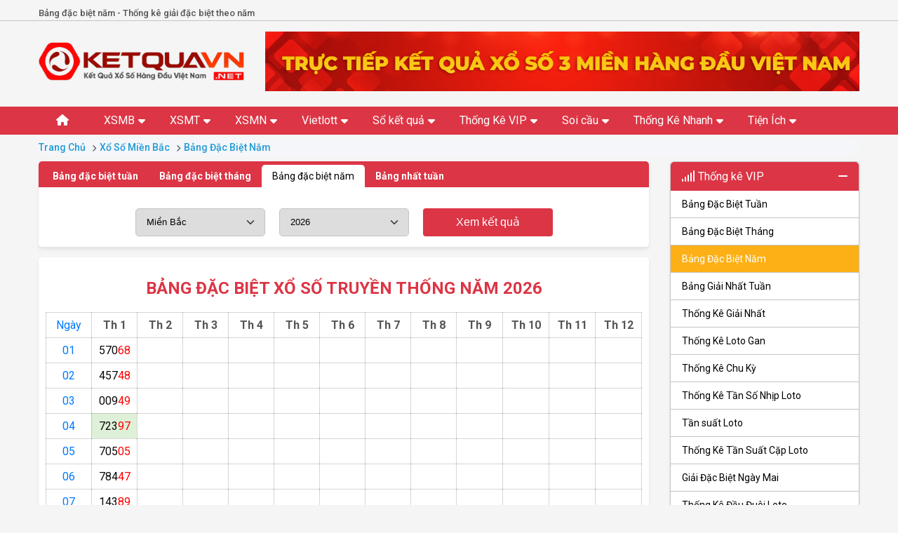

--- FILE ---
content_type: text/html; charset=UTF-8
request_url: https://ketquavn.net/bang-dac-biet-nam
body_size: 7401
content:
<!DOCTYPE html><html lang="vi-VN"><head>    <meta charset="utf-8">    <title>Bảng đặc biệt năm - Thống kê giải đặc biệt theo năm</title>    <meta name="description" content="Bảng đặc biệt năm - Thống kê giải đặc biệt theo năm - Thống kê XSMB - Thống kê MB theo tuần, tháng, năm.">    <meta name="keywords" content="">    <meta name="robots" content="index, follow">    <meta name="viewport" content="width=device-width, initial-scale=1">    <link rel="canonical" href="https://ketquavn.net/bang-dac-biet-nam">    <link rel="alternate" href="https://ketquavn.net/bang-dac-biet-nam" hreflang="vi-vn">    <link rel="alternate" href="https://ketquavn.net/bang-dac-biet-nam" hreflang="x-default">    <meta name="DC.title" content="Bảng đặc biệt năm - Thống kê giải đặc biệt theo năm">    <meta name="DC.Source" content="/">    <meta name="DC.Coverage" content="Vietnam">    <meta name="RATING" content="GENERAL">        <meta property="og:type" content="website">    <meta property="og:title" content="Bảng đặc biệt năm - Thống kê giải đặc biệt theo năm">    <meta property="og:description" content="Bảng đặc biệt năm - Thống kê giải đặc biệt theo năm - Thống kê XSMB - Thống kê MB theo tuần, tháng, năm.">    <meta property="og:url" content="https://ketquavn.net">    <meta property="og:image" content="">    <meta property="og:site_name" content="Ketquavn.net">    <meta name="twitter:card" content="summary_large_image">    <meta name="twitter:site" content="Ketquavn.net">    <meta name="twitter:creator" content="Ketquavn.net">    <meta name="twitter:title" content="Bảng đặc biệt năm - Thống kê giải đặc biệt theo năm">    <meta name="twitter:description" content="Bảng đặc biệt năm - Thống kê giải đặc biệt theo năm - Thống kê XSMB - Thống kê MB theo tuần, tháng, năm.">    <meta name="twitter:image" content="">    <meta property="article:publisher" content="">    <meta property="article:author" content="Ketquavn.net">    <meta property="article:section" content="Lottery">    <meta property="article:tag" content="kết quả xổ số, kết quả vn">    <meta name="AUTHOR" content="Ketquavn.net">    <meta name="COPYRIGHT" content="Copyright (C) 2023 Ketquavn.net">    <link rel="index" title="Kết quả xổ số" href="https://ketquavn.net">    <link rel="image_src" type="image/jpeg" href="">    <link rel="shortcut icon" href="https://ketquavn.net/frontend/imgs/favicon.svg">    <link rel="stylesheet" href="https://cdnjs.cloudflare.com/ajax/libs/font-awesome/6.4.0/css/all.min.css" integrity="sha512-iecdLmaskl7CVkqkXNQ/ZH/XLlvWZOJyj7Yy7tcenmpD1ypASozpmT/E0iPtmFIB46ZmdtAc9eNBvH0H/ZpiBw==" crossorigin="anonymous" referrerpolicy="no-referrer" />    <link rel="stylesheet" href="https://ketquavn.net/frontend/css/style.css?v=66452" media="all">    <link rel="stylesheet" href="https://ketquavn.net/frontend/css/main.css?v=57395" media="all">    <script src="https://ketquavn.net/frontend/js/jquery.min.js"></script>    <script src="https://ketquavn.net/frontend/js/theme.js?v=50610"></script>    <link rel="preconnect" href="https://fonts.googleapis.com">    <link rel="preconnect" href="https://fonts.gstatic.com" crossorigin>    <link href="https://fonts.googleapis.com/css2?family=Roboto:ital,wght@0,400;0,500;0,700;1,400;1,500;1,700&display=swap" rel="stylesheet"></head><body><header class="site-header">    <div class="topbar">        <div class="container">            <H1 class="page-title">Bảng đặc biệt năm - Thống kê giải đặc biệt theo năm</H1>        </div>    </div>    <div class="header-main shadow">        <div class="container">            <div class="row align-items-center header-mn">                <div class="menu-btn small-3 pc-hide">                    <div class="menu-btn">                        <span></span>                    </div>                </div>                <div id="mobile-menu" class="mobile-menu"></div>                <div class="logo large-3 small-6">                    <a href="/" title="trang chủ">                        <img src="/frontend/imgs/logo.png">                    </a>                </div>                <div class="small-3 pc-hide">                    <div class="datepicker">                        <div class="text-right ico-datepicker">                            <i class="fa-solid fa-calendar-days fa fa-2x"></i>                        </div>                    </div>                </div>                <div class="banner large-9 small-12 mb-hide">                    <a href="#" title="banner">                        <img src="/frontend/imgs/banner.png" class="w-100">                    </a>                </div>            </div>        </div>        <div class="dropdown-datepicker">                                </div>    </div>    <div class="header-bottom">        <div class="container">            <ul class="header-nav">                <li class="nav-item">                    <a class="menu-link" aria-current="page" href="/">                        <i class="fa fa-home"></i>                    </a>                </li>                <li class="nav-item dropdown">                    <a class="menu-link" href="https://ketquavn.net/xsmb-xo-so-mien-bac">XSMB</a>                    <ul class="dropdown-menu">                        <li>                            <a class="menu-item" href="https://ketquavn.net/xsmb-xo-so-mien-bac">XSMB</a>                        </li>                        <li>                            <a class="menu-item" href="https://ketquavn.net/xsmb-thu-2">XSMB Thứ 2</a>                        </li>                        <li>                            <a class="menu-item" href="https://ketquavn.net/xsmb-thu-3">XSMB Thứ 3</a>                        </li>                        <li>                            <a class="menu-item" href="https://ketquavn.net/xsmb-thu-4">XSMB Thứ 4</a>                        </li>                        <li>                            <a class="menu-item" href="https://ketquavn.net/xsmb-thu-5">XSMB Thứ 5</a>                        </li>                        <li>                            <a class="menu-item" href="https://ketquavn.net/xsmb-thu-6">XSMB Thứ 6</a>                        </li>                        <li>                            <a class="menu-item" href="https://ketquavn.net/xsmb-thu-7">XSMB Thứ 7</a>                        </li>                        <li>                            <a class="menu-item" href="https://ketquavn.net/xsmb-chu-nhat">XSMB Chủ Nhật</a>                        </li>                    </ul>                </li>                <li class="nav-item dropdown">                    <a class="menu-link dropdown-toggle show" href="https://ketquavn.net/xsmt-xo-so-mien-trung" id="navXsmt" data-bs-toggle="dropdown" aria-expanded="true">XSMT</a>                    <ul class="dropdown-menu">                        <li>                            <a class="menu-item" href="https://ketquavn.net/xsmt-xo-so-mien-trung">XSMT</a>                        </li>                        <li>                            <a class="menu-item" href="https://ketquavn.net/xsmt-thu-2">XSMT Thứ 2</a>                        </li>                        <li>                            <a class="menu-item" href="https://ketquavn.net/xsmt-thu-3">XSMT Thứ 3</a>                        </li>                        <li>                            <a class="menu-item" href="https://ketquavn.net/xsmt-thu-4">XSMT Thứ 4</a>                        </li>                        <li>                            <a class="menu-item" href="https://ketquavn.net/xsmt-thu-5">XSMT Thứ 5</a>                        </li>                        <li>                            <a class="menu-item" href="https://ketquavn.net/xsmt-thu-6">XSMT Thứ 6</a>                        </li>                        <li>                            <a class="menu-item" href="https://ketquavn.net/xsmt-thu-7">XSMT Thứ 7</a>                        </li>                        <li>                            <a class="menu-item" href="https://ketquavn.net/xsmt-chu-nhat">XSMT Chủ Nhật</a>                        </li>                    </ul>                </li>                <li class="nav-item dropdown">                    <a class="menu-link dropdown-toggle" href="https://ketquavn.net/xsmn-xo-so-mien-nam" id="navXsmn" >XSMN</a>                    <ul class="dropdown-menu" aria-labelledby="navXsmn">                        <li>                            <a class="menu-item" href="https://ketquavn.net/xsmn-xo-so-mien-nam">XSMN</a>                        </li>                        <li>                            <a class="menu-item" href="https://ketquavn.net/xsmn-thu-2">XSMN Thứ 2</a>                        </li>                        <li>                            <a class="menu-item" href="https://ketquavn.net/xsmn-thu-3">XSMN Thứ 3</a>                        </li>                        <li>                            <a class="menu-item" href="https://ketquavn.net/xsmn-thu-4">XSMN Thứ 4</a>                        </li>                        <li>                            <a class="menu-item" href="https://ketquavn.net/xsmn-thu-5">XSMN Thứ 5</a>                        </li>                        <li>                            <a class="menu-item" href="https://ketquavn.net/xsmn-thu-6">XSMN Thứ 6</a>                        </li>                        <li>                            <a class="menu-item" href="https://ketquavn.net/xsmn-thu-7">XSMN Thứ 7</a>                        </li>                        <li>                            <a class="menu-item" href="https://ketquavn.net/xsmn-chu-nhat">XSMN Chủ Nhật</a>                        </li>                    </ul>                </li>                <li class="nav-item dropdown">                    <a class="menu-link dropdown-toggle" href="https://ketquavn.net/xs-vietlott-xo-so-vietlott" id="navXsdt">Vietlott</a>                    <ul class="dropdown-menu" aria-labelledby="navXsdt">                        <li>                            <a class="menu-item" href="https://ketquavn.net/xs-vietlott-xo-so-vietlott">Vietlott</a>                        </li>                        <li>                            <a class="menu-item" href="https://ketquavn.net/xs-mega-xo-so-mega-645">Mega 6/45</a>                        </li>                        <li>                            <a class="menu-item" href="https://ketquavn.net/xs-power-xo-so-power-655">Power 6/55</a>                        </li>                        <li>                            <a class="menu-item" href="https://ketquavn.net/xs-max3d-xo-so-max-3d">Max 3D</a>                        </li>                        <li>                            <a class="menu-item" href="https://ketquavn.net/xs-max3dpro-xo-so-max-3d-pro">Max 3D Pro</a>                        </li>                    </ul>                </li>                <li class="nav-item dropdown">                     <a class="menu-link dropdown-toggle" href="https://ketquavn.net/so-ket-qua" id="navskq">Sổ kết quả</a>                       <ul class="dropdown-menu" aria-labelledby="navskq">                        <li>                            <a class="menu-item" href="https://ketquavn.net/so-ket-qua">XSMB 30 Ngày</a>                        </li>                        <li>                            <a class="menu-item" href="https://ketquavn.net/xsmb-60-ngay">XSMB 60 Ngày</a>                        </li>                        <li>                            <a class="menu-item" href="https://ketquavn.net/xsmb-90-ngay">XSMB 90 Ngày</a>                        </li>                        <li>                            <a class="menu-item" href="https://ketquavn.net/xsmb-200-ngay">XSMB 200 Ngày</a>                        </li>                        <li>                            <a class="menu-item" href="https://ketquavn.net/xsmb-300-ngay">XSMB 300 Ngày</a>                        </li>                        <li>                            <a class="menu-item" href="https://ketquavn.net/so-ket-qua-mien-trung">Sổ Kết Quả MT</a>                        </li>                        <li>                            <a class="menu-item" href="https://ketquavn.net/so-ket-qua-mien-nam">Sổ Kết Quả MN</a>                        </li>                    </ul>                </li>                                <li class="nav-item dropdown">                     <a class="menu-link dropdown-toggle" href="https://ketquavn.net/thong-ke-chu-ky-loto-xsmb" id="navtkv">Thống Kê VIP</a>                       <ul class="dropdown-menu" aria-labelledby="navtkv">                        <li>                            <a class="menu-item" href="https://ketquavn.net/thong-ke-chu-ky-loto-xsmb">Thống kê chu kỳ</a>                        </li>                        <li>                            <a class="menu-item" href="https://ketquavn.net/tan-so-nhip-xsmb">Thống kê tần số nhịp loto</a>                        </li>                        <li>                            <a class="menu-item" href="https://ketquavn.net/tan-suat-lo-to-xsmb">Thống kê tần suất Loto</a>                        </li>                        <li>                            <a class="menu-item" href="https://ketquavn.net/tan-suat-lo-to-theo-cap-xsmb">Thống kê tần suất cặp loto</a>                        </li>                        <li>                            <a class="menu-item" href="https://ketquavn.net/lo-gan-xsmb">Thống kê loto gan</a>                        </li>                        <li>                            <a class="menu-item" href="https://ketquavn.net/thong-ke-dau-duoi-loto-xsmb">Thống kê đầu đuôi loto</a>                        </li>                        <li>                            <a class="menu-item" href="https://ketquavn.net/thong-ke-chu-ky-dac-biet-xsmb">Thống kê chu kỳ đặc biệt</a>                        </li>                        <li>                            <a class="menu-item" href="https://ketquavn.net/thong-ke-chu-ky-dan-dac-biet-xsmb">Thống kê chu kỳ dàn ĐB</a>                        </li>                        <li>                            <a class="menu-item" href="https://ketquavn.net/thong-ke-chu-ky-dan-loto-xsmb">Thống kê chu kỳ dàn loto</a>                        </li>                        <li>                            <a class="menu-item" href="https://ketquavn.net/bang-dac-biet-tuan">Bảng đặc biệt tuần </a>                        </li>                        <li>                            <a class="menu-item" href="https://ketquavn.net/bang-dac-biet-nam">Bảng đặc biệt năm</a>                        </li>                        <li>                            <a class="menu-item" href="https://ketquavn.net/bang-dac-biet-thang">Bảng đặc biệt tháng</a>                        </li>                        <li>                            <a class="menu-item" href="https://ketquavn.net/thong-ke-giai-dac-biet-ngay-mai-xsmb">Thống kê giải đặc biệt ngày mai</a>                        </li>                        <li>                            <a class="menu-item" href="https://ketquavn.net/thong-ke-giai-nhat-ngay-mai-xsmb">Thống kê giải nhất </a>                        </li>                    </ul>                </li>                </li>                <li class="nav-item dropdown">                     <a class="menu-link dropdown-toggle" href="https://ketquavn.net/cau-bach-thu-xsmb" id="navsc">Soi cầu</a>                       <ul class="dropdown-menu" aria-labelledby="navsc">                        <li>                            <a class="menu-item" href="https://ketquavn.net/cau-giai-dac-biet-xsmb">Soi cầu giải đặc biệt</a>                        </li>                        <li>                            <a class="menu-item" href="https://ketquavn.net/cau-loto-2-nhay-xsmb">Soi cầu loto hai nháy</a>                        </li>                        <li>                            <a class="menu-item" href="https://ketquavn.net/cau-loto-xsmb">Soi cầu loto</a>                        </li>                        <li>                            <a class="menu-item" href="https://ketquavn.net/cau-bach-thu-xsmb">Soi cầu bạch thủ</a>                        </li>                        <li>                            <a class="menu-item" href="https://ketquavn.net/cau-loai-loto-xsmb">Soi cầu loại loto </a>                        </li>                        <li>                            <a class="menu-item" href="https://ketquavn.net/cau-loai-bach-thu-xsmb">Soi cầu loại bạch thủ</a>                        </li>                        <li>                            <a class="menu-item" href="https://ketquavn.net/soi-cau-theo-thu">Soi cầu theo thứ</a>                        </li>                        <li>                            <a class="menu-item" href="https://ketquavn.net/cau-giai-dac-biet-theo-thu-xsmb">Cầu đặc biệt theo thứ</a>                        </li>                        <li>                            <a class="menu-item" href="https://ketquavn.net/tao-phoi">Tạo phôi xổ số </a>                        </li>                    </ul>                </li>                </li>                <li class="nav-item dropdown">                     <a class="menu-link dropdown-toggle" href="https://ketquavn.net/thong-ke-nhanh" id="navtkn">Thống Kê Nhanh</a>                       <ul class="dropdown-menu" aria-labelledby="navtkn">                        <li>                            <a class="menu-item" href="https://ketquavn.net/thong-ke-tan-suat-bo-so">Thống kê tần suất bộ số</a>                        </li>                        <li>                            <a class="menu-item" href="https://ketquavn.net/thong-ke-tong-hop">Thống kê tổng hợp</a>                        </li>                        <li>                            <a class="menu-item" href="https://ketquavn.net/thong-ke-theo-ngay">Thống kê theo ngày</a>                        </li>                        <li>                            <a class="menu-item" href="https://ketquavn.net/thong-ke-theo-tong">Thống kê theo tổng</a>                        </li>                        <li>                            <a class="menu-item" href="https://ketquavn.net/thong-ke-quan-trong">Thống kê quan trọng </a>                        </li>                        <li>                            <a class="menu-item" href="https://ketquavn.net/quay-thu-xo-so-mien-bac">Quay thử xổ số</a>                        </li>                        <li>                            <a class="menu-item" href="https://ketquavn.net/tao-dan-de">Tạo dàn đề</a>                        </li>                    </ul>                </li>                </li>                <li class="nav-item dropdown">                     <a class="menu-link dropdown-toggle" href="https://ketquavn.net/ma-nhung" id="navti">Tiện Ích</a>                       <ul class="dropdown-menu" aria-labelledby="navti">                    <li>                            <a class="menu-item" href="https://ketquavn.net/tin-tuc-xo-so">Tin tức xổ số</a>                        </li>                        <li>                            <a class="menu-item" href="https://ketquavn.net/do-xo-so">Dò xổ số</a>                        </li>                        <li>                            <a class="menu-item" href="https://ketquavn.net/lich-quay-thuong">Lịch quay thưởng</a>                        </li>                        <li>                            <a class="menu-item" href="https://ketquavn.net/so-mo">Sổ mơ</a>                        </li>                        <li>                            <a class="menu-item" href="https://ketquavn.net/ma-nhung">Mã nhúng kết quả </a>                        </li>                                        </li>            </ul>        </div>    </div></header><main>        <div class="breadcrumb">
        <div class="container">
            <ul class="breadcrumbs">
                <li><a href="https://ketquavn.net">Trang chủ</a></li>
                <li><a href="https://ketquavn.net/xsmb-xo-so-mien-bac">Xổ số Miền Bắc</a></li>
                <li><a href="https://ketquavn.net/bang-dac-biet-nam">Bảng đặc biệt năm</a></li>
            </ul>
        </div>
    </div>
    <div class="row">            <div class="large-9 small-12 col mb-first">
        <div class="mb shadow rd bg-white">
            <div class="list-w mb">
                <ul class="list-c list-nav">
                    <li><a href="https://ketquavn.net/bang-dac-biet-tuan">Bảng đặc biệt tuần</a></li>
                    <li><a href="https://ketquavn.net/bang-dac-biet-thang">Bảng đặc biệt tháng</a></li>
                    <li class="active">Bảng đặc biệt năm</li>
                    <li><a href="https://ketquavn.net/bang-giai-nhat-tuan">Bảng nhất tuần</a></li>
                </ul>
            </div>
            <form class="form-dbt">
                <div class="row justify-content-center">
                    <div class="large-3 small-12 medium-12">
                        <div class="pd-10">
                            <select id="province" name="province">
                                <option value="mb" selected>Miền Bắc</option>
                                                                    <option value="10">Vũng Tàu</option>
                                                                    <option value="11">Cần Thơ</option>
                                                                    <option value="13">Đồng Tháp</option>
                                                                    <option value="14">TP.HCM</option>
                                                                    <option value="15">Cà Mau</option>
                                                                    <option value="16">Bến Tre</option>
                                                                    <option value="17">Bạc Liêu</option>
                                                                    <option value="18">Sóc Trăng</option>
                                                                    <option value="19">Đồng Nai</option>
                                                                    <option value="20">An Giang</option>
                                                                    <option value="21">Tây Ninh</option>
                                                                    <option value="22">Bình Thuận</option>
                                                                    <option value="23">Vĩnh Long</option>
                                                                    <option value="24">Bình Dương</option>
                                                                    <option value="25">Trà Vinh</option>
                                                                    <option value="26">Long An</option>
                                                                    <option value="27">Bình Phước</option>
                                                                    <option value="28">Hậu Giang</option>
                                                                    <option value="29">Kiên Giang</option>
                                                                    <option value="30">Tiền Giang</option>
                                                                    <option value="31">Đà Lạt</option>
                                                                    <option value="32">Huế</option>
                                                                    <option value="33">Phú Yên</option>
                                                                    <option value="34">Đắk Lắk</option>
                                                                    <option value="35">Quảng Nam</option>
                                                                    <option value="36">Khánh Hòa</option>
                                                                    <option value="37">Đà Nẵng</option>
                                                                    <option value="38">Bình Định</option>
                                                                    <option value="39">Quảng Bình</option>
                                                                    <option value="40">Quảng Trị</option>
                                                                    <option value="41">Ninh Thuận</option>
                                                                    <option value="42">Gia Lai</option>
                                                                    <option value="43">Quảng Ngãi</option>
                                                                    <option value="44">Đắk Nông</option>
                                                                    <option value="45">Kon Tum</option>
                                                            </select>
                        </div>
                    </div>
                    <div class="large-3 small-12 medium-12">
                        <div class="pd-10">
                            <select name="year" id="year">
                                                                                                                                            <option selected value="2026">2026</option>
                                                                                                                                                                                    <option value="2025">2025</option>
                                                                                                                                                                                    <option value="2024">2024</option>
                                                                                                                                                                                    <option value="2023">2023</option>
                                                                                                                                                                                    <option value="2022">2022</option>
                                                                                                                                                                                    <option value="2021">2021</option>
                                                                                                                                                                                    <option value="2020">2020</option>
                                                                                                                                                                                    <option value="2019">2019</option>
                                                                                                                                                                                    <option value="2018">2018</option>
                                                                                                                                                                                    <option value="2017">2017</option>
                                                                                                                                                                                    <option value="2016">2016</option>
                                                                                                                                                                                    <option value="2015">2015</option>
                                                                                                                                                                                    <option value="2014">2014</option>
                                                                                                                                                                                    <option value="2013">2013</option>
                                                                                                                                                                                    <option value="2012">2012</option>
                                                                                                                                                                                    <option value="2011">2011</option>
                                                                                                                                                                                    <option value="2010">2010</option>
                                                                                                                                                                                    <option value="2009">2009</option>
                                                                                                                                                                                    <option value="2008">2008</option>
                                                                                                                                                                                    <option value="2007">2007</option>
                                                                                                                                                                                    <option value="2006">2006</option>
                                                                                                                                                                                    <option value="2005">2005</option>
                                                                                                                                                                                    <option value="2004">2004</option>
                                                                                                                                                                                    <option value="2003">2003</option>
                                                                                                                                                                                    <option value="2002">2002</option>
                                                                                                                                    </select>
                        </div>
                    </div>
                    <div class="large-3 small-12 medium-12">
                        <div class="pd-10">
                            <button type="button" class="btn-primary" onclick="getThongKeLo()">Xem kết quả</button>
                        </div>
                    </div>

                </div>
            </form>
        </div>
        <div  id="thongKeDBNam">
        <div class="bang-dbt shadow bg-white rd">
            <h2 class="head-title">Bảng đặc biệt Xổ Số Truyền Thống năm 2026</h2>
            <div class="overflow">
                <table class="bangdbn mb">
                    <thead>
                    <tr>
                        <th>Ngày</th>
                        <th>
                            <div class="d-inline">Th</div>
                            1
                        </th>
                        <th>
                            <div class="d-inline">Th</div>
                            2
                        </th>
                        <th>
                            <div class="d-inline">Th</div>
                            3
                        </th>
                        <th>
                            <div class="d-inline">Th</div>
                            4
                        </th>
                        <th>
                            <div class="d-inline">Th</div>
                            5
                        </th>
                        <th>
                            <div class="d-inline">Th</div>
                            6
                        </th>
                        <th>
                            <div class="d-inline">Th</div>
                            7
                        </th>
                        <th>
                            <div class="d-inline">Th</div>
                            8
                        </th>
                        <th>
                            <div class="d-inline">Th</div>
                            9
                        </th>
                        <th>
                            <div class="d-inline">Th</div>
                            10
                        </th>
                        <th>
                            <div class="d-inline">Th</div>
                            11
                        </th>
                        <th>
                            <div class="d-inline">Th</div>
                            12
                        </th>
                    </tr>
                    </thead>
                    <tbody>
                                            <tr class="kq-hover-on-children">
                                                        <td class="text-info">01</td>
                                                                                                                                                                                                            <td class="">
                                            <div class="txt-sub-title">570<span class="color-highlight">68</span></div>
                                        </td>
                                                                                                                                                                                                    <td></td>
                                                                                                                                                                <td></td>
                                                                                                                                                                <td></td>
                                                                                                                                                                <td></td>
                                                                                                                                                                <td></td>
                                                                                                                                                                <td></td>
                                                                                                                                                                <td></td>
                                                                                                                                                                <td></td>
                                                                                                                                                                <td></td>
                                                                                                                                                                <td></td>
                                                                                                                                                                <td></td>
                                                                                    </tr>
                                            <tr class="kq-hover-on-children">
                                                        <td class="text-info">02</td>
                                                                                                                                                                                                            <td class="">
                                            <div class="txt-sub-title">457<span class="color-highlight">48</span></div>
                                        </td>
                                                                                                                                                                                                    <td></td>
                                                                                                                                                                <td></td>
                                                                                                                                                                <td></td>
                                                                                                                                                                <td></td>
                                                                                                                                                                <td></td>
                                                                                                                                                                <td></td>
                                                                                                                                                                <td></td>
                                                                                                                                                                <td></td>
                                                                                                                                                                <td></td>
                                                                                                                                                                <td></td>
                                                                                                                                                                <td></td>
                                                                                    </tr>
                                            <tr class="kq-hover-on-children">
                                                        <td class="text-info">03</td>
                                                                                                                                                                                                            <td class="">
                                            <div class="txt-sub-title">009<span class="color-highlight">49</span></div>
                                        </td>
                                                                                                                                                                                                    <td></td>
                                                                                                                                                                <td></td>
                                                                                                                                                                <td></td>
                                                                                                                                                                <td></td>
                                                                                                                                                                <td></td>
                                                                                                                                                                <td></td>
                                                                                                                                                                <td></td>
                                                                                                                                                                <td></td>
                                                                                                                                                                <td></td>
                                                                                                                                                                <td></td>
                                                                                                                                                                <td></td>
                                                                                    </tr>
                                            <tr class="kq-hover-on-children">
                                                        <td class="text-info">04</td>
                                                                                                                                                                                                            <td class="bg-highlight-row">
                                            <div class="txt-sub-title">723<span class="color-highlight">97</span></div>
                                        </td>
                                                                                                                                                                                                    <td></td>
                                                                                                                                                                <td></td>
                                                                                                                                                                <td></td>
                                                                                                                                                                <td></td>
                                                                                                                                                                <td></td>
                                                                                                                                                                <td></td>
                                                                                                                                                                <td></td>
                                                                                                                                                                <td></td>
                                                                                                                                                                <td></td>
                                                                                                                                                                <td></td>
                                                                                                                                                                <td></td>
                                                                                    </tr>
                                            <tr class="kq-hover-on-children">
                                                        <td class="text-info">05</td>
                                                                                                                                                                                                            <td class="">
                                            <div class="txt-sub-title">705<span class="color-highlight">05</span></div>
                                        </td>
                                                                                                                                                                                                    <td></td>
                                                                                                                                                                <td></td>
                                                                                                                                                                <td></td>
                                                                                                                                                                <td></td>
                                                                                                                                                                <td></td>
                                                                                                                                                                <td></td>
                                                                                                                                                                <td></td>
                                                                                                                                                                <td></td>
                                                                                                                                                                <td></td>
                                                                                                                                                                <td></td>
                                                                                                                                                                <td></td>
                                                                                    </tr>
                                            <tr class="kq-hover-on-children">
                                                        <td class="text-info">06</td>
                                                                                                                                                                                                            <td class="">
                                            <div class="txt-sub-title">784<span class="color-highlight">47</span></div>
                                        </td>
                                                                                                                                                                                                    <td></td>
                                                                                                                                                                <td></td>
                                                                                                                                                                <td></td>
                                                                                                                                                                <td></td>
                                                                                                                                                                <td></td>
                                                                                                                                                                <td></td>
                                                                                                                                                                <td></td>
                                                                                                                                                                <td></td>
                                                                                                                                                                <td></td>
                                                                                                                                                                <td></td>
                                                                                                                                                                <td></td>
                                                                                    </tr>
                                            <tr class="kq-hover-on-children">
                                                        <td class="text-info">07</td>
                                                                                                                                                                                                            <td class="">
                                            <div class="txt-sub-title">143<span class="color-highlight">89</span></div>
                                        </td>
                                                                                                                                                                                                    <td></td>
                                                                                                                                                                <td></td>
                                                                                                                                                                <td></td>
                                                                                                                                                                <td></td>
                                                                                                                                                                <td></td>
                                                                                                                                                                <td></td>
                                                                                                                                                                <td></td>
                                                                                                                                                                <td></td>
                                                                                                                                                                <td></td>
                                                                                                                                                                <td></td>
                                                                                                                                                                <td></td>
                                                                                    </tr>
                                            <tr class="kq-hover-on-children">
                                                        <td class="text-info">08</td>
                                                                                                                                                                                                            <td class="">
                                            <div class="txt-sub-title">401<span class="color-highlight">62</span></div>
                                        </td>
                                                                                                                                                                                                    <td></td>
                                                                                                                                                                <td></td>
                                                                                                                                                                <td></td>
                                                                                                                                                                <td></td>
                                                                                                                                                                <td></td>
                                                                                                                                                                <td></td>
                                                                                                                                                                <td></td>
                                                                                                                                                                <td></td>
                                                                                                                                                                <td></td>
                                                                                                                                                                <td></td>
                                                                                                                                                                <td></td>
                                                                                    </tr>
                                            <tr class="kq-hover-on-children">
                                                        <td class="text-info">09</td>
                                                                                                                                                                                                            <td class="">
                                            <div class="txt-sub-title">395<span class="color-highlight">23</span></div>
                                        </td>
                                                                                                                                                                                                    <td></td>
                                                                                                                                                                <td></td>
                                                                                                                                                                <td></td>
                                                                                                                                                                <td></td>
                                                                                                                                                                <td></td>
                                                                                                                                                                <td></td>
                                                                                                                                                                <td></td>
                                                                                                                                                                <td></td>
                                                                                                                                                                <td></td>
                                                                                                                                                                <td></td>
                                                                                                                                                                <td></td>
                                                                                    </tr>
                                            <tr class="kq-hover-on-children">
                                                        <td class="text-info">10</td>
                                                                                                                                                                                                            <td class="">
                                            <div class="txt-sub-title">677<span class="color-highlight">93</span></div>
                                        </td>
                                                                                                                                                                                                    <td></td>
                                                                                                                                                                <td></td>
                                                                                                                                                                <td></td>
                                                                                                                                                                <td></td>
                                                                                                                                                                <td></td>
                                                                                                                                                                <td></td>
                                                                                                                                                                <td></td>
                                                                                                                                                                <td></td>
                                                                                                                                                                <td></td>
                                                                                                                                                                <td></td>
                                                                                                                                                                <td></td>
                                                                                    </tr>
                                            <tr class="kq-hover-on-children">
                                                        <td class="text-info">11</td>
                                                                                                                                                                                                            <td class="bg-highlight-row">
                                            <div class="txt-sub-title">824<span class="color-highlight">38</span></div>
                                        </td>
                                                                                                                                                                                                    <td></td>
                                                                                                                                                                <td></td>
                                                                                                                                                                <td></td>
                                                                                                                                                                <td></td>
                                                                                                                                                                <td></td>
                                                                                                                                                                <td></td>
                                                                                                                                                                <td></td>
                                                                                                                                                                <td></td>
                                                                                                                                                                <td></td>
                                                                                                                                                                <td></td>
                                                                                                                                                                <td></td>
                                                                                    </tr>
                                            <tr class="kq-hover-on-children">
                                                        <td class="text-info">12</td>
                                                                                                                                                                                                            <td class="">
                                            <div class="txt-sub-title">318<span class="color-highlight">94</span></div>
                                        </td>
                                                                                                                                                                                                    <td></td>
                                                                                                                                                                <td></td>
                                                                                                                                                                <td></td>
                                                                                                                                                                <td></td>
                                                                                                                                                                <td></td>
                                                                                                                                                                <td></td>
                                                                                                                                                                <td></td>
                                                                                                                                                                <td></td>
                                                                                                                                                                <td></td>
                                                                                                                                                                <td></td>
                                                                                                                                                                <td></td>
                                                                                    </tr>
                                            <tr class="kq-hover-on-children">
                                                        <td class="text-info">13</td>
                                                                                                                                                                                                            <td class="">
                                            <div class="txt-sub-title">280<span class="color-highlight">27</span></div>
                                        </td>
                                                                                                                                                                                                    <td></td>
                                                                                                                                                                <td></td>
                                                                                                                                                                <td></td>
                                                                                                                                                                <td></td>
                                                                                                                                                                <td></td>
                                                                                                                                                                <td></td>
                                                                                                                                                                <td></td>
                                                                                                                                                                <td></td>
                                                                                                                                                                <td></td>
                                                                                                                                                                <td></td>
                                                                                                                                                                <td></td>
                                                                                    </tr>
                                            <tr class="kq-hover-on-children">
                                                        <td class="text-info">14</td>
                                                                                                                                                                                                            <td class="">
                                            <div class="txt-sub-title">028<span class="color-highlight">17</span></div>
                                        </td>
                                                                                                                                                                                                    <td></td>
                                                                                                                                                                <td></td>
                                                                                                                                                                <td></td>
                                                                                                                                                                <td></td>
                                                                                                                                                                <td></td>
                                                                                                                                                                <td></td>
                                                                                                                                                                <td></td>
                                                                                                                                                                <td></td>
                                                                                                                                                                <td></td>
                                                                                                                                                                <td></td>
                                                                                                                                                                <td></td>
                                                                                    </tr>
                                            <tr class="kq-hover-on-children">
                                                        <td class="text-info">15</td>
                                                                                                                                                                                                            <td class="">
                                            <div class="txt-sub-title">845<span class="color-highlight">22</span></div>
                                        </td>
                                                                                                                                                                                                    <td></td>
                                                                                                                                                                <td></td>
                                                                                                                                                                <td></td>
                                                                                                                                                                <td></td>
                                                                                                                                                                <td></td>
                                                                                                                                                                <td></td>
                                                                                                                                                                <td></td>
                                                                                                                                                                <td></td>
                                                                                                                                                                <td></td>
                                                                                                                                                                <td></td>
                                                                                                                                                                <td></td>
                                                                                    </tr>
                                            <tr class="kq-hover-on-children">
                                                        <td class="text-info">16</td>
                                                                                                                                                                                                            <td class="">
                                            <div class="txt-sub-title">901<span class="color-highlight">28</span></div>
                                        </td>
                                                                                                                                                                                                    <td></td>
                                                                                                                                                                <td></td>
                                                                                                                                                                <td></td>
                                                                                                                                                                <td></td>
                                                                                                                                                                <td></td>
                                                                                                                                                                <td></td>
                                                                                                                                                                <td></td>
                                                                                                                                                                <td></td>
                                                                                                                                                                <td></td>
                                                                                                                                                                <td></td>
                                                                                                                                                                <td></td>
                                                                                    </tr>
                                            <tr class="kq-hover-on-children">
                                                        <td class="text-info">17</td>
                                                                                                                                                                                                            <td class="">
                                            <div class="txt-sub-title">098<span class="color-highlight">24</span></div>
                                        </td>
                                                                                                                                                                                                    <td></td>
                                                                                                                                                                <td></td>
                                                                                                                                                                <td></td>
                                                                                                                                                                <td></td>
                                                                                                                                                                <td></td>
                                                                                                                                                                <td></td>
                                                                                                                                                                <td></td>
                                                                                                                                                                <td></td>
                                                                                                                                                                <td></td>
                                                                                                                                                                <td></td>
                                                                                                                                                                <td></td>
                                                                                    </tr>
                                            <tr class="kq-hover-on-children">
                                                        <td class="text-info">18</td>
                                                                                                                                                                                                            <td class="bg-highlight-row">
                                            <div class="txt-sub-title">171<span class="color-highlight">51</span></div>
                                        </td>
                                                                                                                                                                                                    <td></td>
                                                                                                                                                                <td></td>
                                                                                                                                                                <td></td>
                                                                                                                                                                <td></td>
                                                                                                                                                                <td></td>
                                                                                                                                                                <td></td>
                                                                                                                                                                <td></td>
                                                                                                                                                                <td></td>
                                                                                                                                                                <td></td>
                                                                                                                                                                <td></td>
                                                                                                                                                                <td></td>
                                                                                    </tr>
                                            <tr class="kq-hover-on-children">
                                                        <td class="text-info">19</td>
                                                                                                                                                                                                            <td class="">
                                            <div class="txt-sub-title">882<span class="color-highlight">86</span></div>
                                        </td>
                                                                                                                                                                                                    <td></td>
                                                                                                                                                                <td></td>
                                                                                                                                                                <td></td>
                                                                                                                                                                <td></td>
                                                                                                                                                                <td></td>
                                                                                                                                                                <td></td>
                                                                                                                                                                <td></td>
                                                                                                                                                                <td></td>
                                                                                                                                                                <td></td>
                                                                                                                                                                <td></td>
                                                                                                                                                                <td></td>
                                                                                    </tr>
                                            <tr class="kq-hover-on-children">
                                                        <td class="text-info">20</td>
                                                                                                                                                                                                            <td class="">
                                            <div class="txt-sub-title">568<span class="color-highlight">78</span></div>
                                        </td>
                                                                                                                                                                                                    <td></td>
                                                                                                                                                                <td></td>
                                                                                                                                                                <td></td>
                                                                                                                                                                <td></td>
                                                                                                                                                                <td></td>
                                                                                                                                                                <td></td>
                                                                                                                                                                <td></td>
                                                                                                                                                                <td></td>
                                                                                                                                                                <td></td>
                                                                                                                                                                <td></td>
                                                                                                                                                                <td></td>
                                                                                    </tr>
                                            <tr class="kq-hover-on-children">
                                                        <td class="text-info">21</td>
                                                                                                                                                                                                            <td class="">
                                            <div class="txt-sub-title">061<span class="color-highlight">86</span></div>
                                        </td>
                                                                                                                                                                                                    <td></td>
                                                                                                                                                                <td></td>
                                                                                                                                                                <td></td>
                                                                                                                                                                <td></td>
                                                                                                                                                                <td></td>
                                                                                                                                                                <td></td>
                                                                                                                                                                <td></td>
                                                                                                                                                                <td></td>
                                                                                                                                                                <td></td>
                                                                                                                                                                <td></td>
                                                                                                                                                                <td></td>
                                                                                    </tr>
                                            <tr class="kq-hover-on-children">
                                                        <td class="text-info">22</td>
                                                                                                                                                                                                            <td class="">
                                            <div class="txt-sub-title">840<span class="color-highlight">63</span></div>
                                        </td>
                                                                                                                                                                                                    <td></td>
                                                                                                                                                                <td></td>
                                                                                                                                                                <td></td>
                                                                                                                                                                <td></td>
                                                                                                                                                                <td></td>
                                                                                                                                                                <td></td>
                                                                                                                                                                <td></td>
                                                                                                                                                                <td></td>
                                                                                                                                                                <td></td>
                                                                                                                                                                <td></td>
                                                                                                                                                                <td></td>
                                                                                    </tr>
                                            <tr class="kq-hover-on-children">
                                                        <td class="text-info">23</td>
                                                                                                                                                                                                            <td class="">
                                            <div class="txt-sub-title">570<span class="color-highlight">22</span></div>
                                        </td>
                                                                                                                                                                                                    <td></td>
                                                                                                                                                                <td></td>
                                                                                                                                                                <td></td>
                                                                                                                                                                <td></td>
                                                                                                                                                                <td></td>
                                                                                                                                                                <td></td>
                                                                                                                                                                <td></td>
                                                                                                                                                                <td></td>
                                                                                                                                                                <td></td>
                                                                                                                                                                <td></td>
                                                                                                                                                                <td></td>
                                                                                    </tr>
                                            <tr class="kq-hover-on-children">
                                                        <td class="text-info">24</td>
                                                                                                                                <td></td>
                                                                                                                                                                <td></td>
                                                                                                                                                                <td></td>
                                                                                                                                                                <td></td>
                                                                                                                                                                <td></td>
                                                                                                                                                                <td></td>
                                                                                                                                                                <td></td>
                                                                                                                                                                <td></td>
                                                                                                                                                                <td></td>
                                                                                                                                                                <td></td>
                                                                                                                                                                <td></td>
                                                                                                                                                                <td></td>
                                                                                    </tr>
                                            <tr class="kq-hover-on-children">
                                                        <td class="text-info">25</td>
                                                                                                                                <td></td>
                                                                                                                                                                <td></td>
                                                                                                                                                                <td></td>
                                                                                                                                                                <td></td>
                                                                                                                                                                <td></td>
                                                                                                                                                                <td></td>
                                                                                                                                                                <td></td>
                                                                                                                                                                <td></td>
                                                                                                                                                                <td></td>
                                                                                                                                                                <td></td>
                                                                                                                                                                <td></td>
                                                                                                                                                                <td></td>
                                                                                    </tr>
                                            <tr class="kq-hover-on-children">
                                                        <td class="text-info">26</td>
                                                                                                                                <td></td>
                                                                                                                                                                <td></td>
                                                                                                                                                                <td></td>
                                                                                                                                                                <td></td>
                                                                                                                                                                <td></td>
                                                                                                                                                                <td></td>
                                                                                                                                                                <td></td>
                                                                                                                                                                <td></td>
                                                                                                                                                                <td></td>
                                                                                                                                                                <td></td>
                                                                                                                                                                <td></td>
                                                                                                                                                                <td></td>
                                                                                    </tr>
                                            <tr class="kq-hover-on-children">
                                                        <td class="text-info">27</td>
                                                                                                                                <td></td>
                                                                                                                                                                <td></td>
                                                                                                                                                                <td></td>
                                                                                                                                                                <td></td>
                                                                                                                                                                <td></td>
                                                                                                                                                                <td></td>
                                                                                                                                                                <td></td>
                                                                                                                                                                <td></td>
                                                                                                                                                                <td></td>
                                                                                                                                                                <td></td>
                                                                                                                                                                <td></td>
                                                                                                                                                                <td></td>
                                                                                    </tr>
                                            <tr class="kq-hover-on-children">
                                                        <td class="text-info">28</td>
                                                                                                                                <td></td>
                                                                                                                                                                <td></td>
                                                                                                                                                                <td></td>
                                                                                                                                                                <td></td>
                                                                                                                                                                <td></td>
                                                                                                                                                                <td></td>
                                                                                                                                                                <td></td>
                                                                                                                                                                <td></td>
                                                                                                                                                                <td></td>
                                                                                                                                                                <td></td>
                                                                                                                                                                <td></td>
                                                                                                                                                                <td></td>
                                                                                    </tr>
                                            <tr class="kq-hover-on-children">
                                                        <td class="text-info">29</td>
                                                                                                                                <td></td>
                                                                                                                                                                <td></td>
                                                                                                                                                                <td></td>
                                                                                                                                                                <td></td>
                                                                                                                                                                <td></td>
                                                                                                                                                                <td></td>
                                                                                                                                                                <td></td>
                                                                                                                                                                <td></td>
                                                                                                                                                                <td></td>
                                                                                                                                                                <td></td>
                                                                                                                                                                <td></td>
                                                                                                                                                                <td></td>
                                                                                    </tr>
                                            <tr class="kq-hover-on-children">
                                                        <td class="text-info">30</td>
                                                                                                                                <td></td>
                                                                                                                                                                <td></td>
                                                                                                                                                                <td></td>
                                                                                                                                                                <td></td>
                                                                                                                                                                <td></td>
                                                                                                                                                                <td></td>
                                                                                                                                                                <td></td>
                                                                                                                                                                <td></td>
                                                                                                                                                                <td></td>
                                                                                                                                                                <td></td>
                                                                                                                                                                <td></td>
                                                                                                                                                                <td></td>
                                                                                    </tr>
                                            <tr class="kq-hover-on-children">
                                                        <td class="text-info">31</td>
                                                                                                                                <td></td>
                                                                                                                                                                <td></td>
                                                                                                                                                                <td></td>
                                                                                                                                                                <td></td>
                                                                                                                                                                <td></td>
                                                                                                                                                                <td></td>
                                                                                                                                                                <td></td>
                                                                                                                                                                <td></td>
                                                                                                                                                                <td></td>
                                                                                                                                                                <td></td>
                                                                                                                                                                <td></td>
                                                                                                                                                                <td></td>
                                                                                    </tr>
                                        </tbody>
                </table>
            </div>

            <span class="note pt-3">Ketquavn.net : Các ô màu xanh ứng với ngày chủ nhật.</span>
        </div>
        <div class="group-tk shadow mb">
            <div class="heading-section">
                <h2>Bảng thống kê đầu đuôi Đặc Biệt và Tổng 2 số cuối Đặc Biệt

                </h2>

            </div>
            <div class="pd-11">
                <table class="table-lotto text-center  w-100 mb-3 rd-5">
                    <tbody>
                    <tr>
                        <th class="bg-loto1 py-2 px-2">Đầu</th>
                        <th class="bg-loto1 py-2 px-2">Đuôi</th>
                        <th class="bg-loto1 py-2 px-2">Tổng 2 số cuối</th>
                    </tr>
                                            <tr class="text-center">
                            <td><span class="f-normal">Đầu 0: <span
                                            class="color-highlight">1</span> lần</span></td>
                            <td><span class="f-normal">Đuôi 0: <span
                                            class="color-highlight">0</span> lần</span></td>
                            <td><span class="f-normal">Tổng 0: <span
                                            class="color-highlight">1</span> lần</span></td>
                        </tr>
                                            <tr class="text-center">
                            <td><span class="f-normal">Đầu 1: <span
                                            class="color-highlight">1</span> lần</span></td>
                            <td><span class="f-normal">Đuôi 1: <span
                                            class="color-highlight">1</span> lần</span></td>
                            <td><span class="f-normal">Tổng 1: <span
                                            class="color-highlight">2</span> lần</span></td>
                        </tr>
                                            <tr class="text-center">
                            <td><span class="f-normal">Đầu 2: <span
                                            class="color-highlight">6</span> lần</span></td>
                            <td><span class="f-normal">Đuôi 2: <span
                                            class="color-highlight">3</span> lần</span></td>
                            <td><span class="f-normal">Tổng 2: <span
                                            class="color-highlight">2</span> lần</span></td>
                        </tr>
                                            <tr class="text-center">
                            <td><span class="f-normal">Đầu 3: <span
                                            class="color-highlight">1</span> lần</span></td>
                            <td><span class="f-normal">Đuôi 3: <span
                                            class="color-highlight">3</span> lần</span></td>
                            <td><span class="f-normal">Tổng 3: <span
                                            class="color-highlight">2</span> lần</span></td>
                        </tr>
                                            <tr class="text-center">
                            <td><span class="f-normal">Đầu 4: <span
                                            class="color-highlight">3</span> lần</span></td>
                            <td><span class="f-normal">Đuôi 4: <span
                                            class="color-highlight">2</span> lần</span></td>
                            <td><span class="f-normal">Tổng 4: <span
                                            class="color-highlight">5</span> lần</span></td>
                        </tr>
                                            <tr class="text-center">
                            <td><span class="f-normal">Đầu 5: <span
                                            class="color-highlight">1</span> lần</span></td>
                            <td><span class="f-normal">Đuôi 5: <span
                                            class="color-highlight">1</span> lần</span></td>
                            <td><span class="f-normal">Tổng 5: <span
                                            class="color-highlight">3</span> lần</span></td>
                        </tr>
                                            <tr class="text-center">
                            <td><span class="f-normal">Đầu 6: <span
                                            class="color-highlight">3</span> lần</span></td>
                            <td><span class="f-normal">Đuôi 6: <span
                                            class="color-highlight">2</span> lần</span></td>
                            <td><span class="f-normal">Tổng 6: <span
                                            class="color-highlight">3</span> lần</span></td>
                        </tr>
                                            <tr class="text-center">
                            <td><span class="f-normal">Đầu 7: <span
                                            class="color-highlight">1</span> lần</span></td>
                            <td><span class="f-normal">Đuôi 7: <span
                                            class="color-highlight">4</span> lần</span></td>
                            <td><span class="f-normal">Tổng 7: <span
                                            class="color-highlight">1</span> lần</span></td>
                        </tr>
                                            <tr class="text-center">
                            <td><span class="f-normal">Đầu 8: <span
                                            class="color-highlight">3</span> lần</span></td>
                            <td><span class="f-normal">Đuôi 8: <span
                                            class="color-highlight">5</span> lần</span></td>
                            <td><span class="f-normal">Tổng 8: <span
                                            class="color-highlight">2</span> lần</span></td>
                        </tr>
                                            <tr class="text-center">
                            <td><span class="f-normal">Đầu 9: <span
                                            class="color-highlight">3</span> lần</span></td>
                            <td><span class="f-normal">Đuôi 9: <span
                                            class="color-highlight">2</span> lần</span></td>
                            <td><span class="f-normal">Tổng 9: <span
                                            class="color-highlight">2</span> lần</span></td>
                        </tr>
                                        </tbody>
                </table>

            </div>
        </div>
        </div>
            </div>
        <div class="large-3 small-12 col right-sidebar">            <div class="sidebar toggle-sidebar shadow">                <h3 class="sidebar-title">                    <i class="fa-solid fa-signal"></i> Thống kê VIP                </h3>                <div class="sidebar-inner" id="right-menu-section-thong-ke-body">                    <a href="https://ketquavn.net/bang-dac-biet-tuan" class="list-group-item ">Bảng Đặc Biệt Tuần</a>                    <a href="https://ketquavn.net/bang-dac-biet-thang" class="list-group-item ">Bảng Đặc Biệt Tháng</a>                    <a href="https://ketquavn.net/bang-dac-biet-nam" class="list-group-item  active ">Bảng Đặc Biệt Năm</a>                    <a href="https://ketquavn.net/bang-giai-nhat-tuan" class="list-group-item ">Bảng Giải Nhất Tuần</a>                    <a href="https://ketquavn.net/thong-ke-giai-nhat-ngay-mai-xsmb" class="list-group-item ">Thống Kê Giải Nhất</a>                    <a href="https://ketquavn.net/lo-gan-xsmb" class="list-group-item ">Thống Kê Loto Gan</a>                    <a href="https://ketquavn.net/thong-ke-chu-ky-loto-xsmb" class="list-group-item ">Thống Kê Chu Kỳ</a>                    <a href="https://ketquavn.net/tan-so-nhip-xsmb" class="list-group-item ">Thống Kê Tần Số Nhịp Loto</a>                    <a href="https://ketquavn.net/tan-suat-lo-to-xsmb" class="list-group-item ">Tần suất Loto</a>                    <a href="https://ketquavn.net/tan-suat-lo-to-theo-cap-xsmb" class="list-group-item ">Thống Kê Tần Suất Cặp Loto</a>                    <a href="https://ketquavn.net/thong-ke-giai-dac-biet-ngay-mai-xsmb" class="list-group-item ">Giải Đặc Biệt Ngày Mai</a>                    <a href="https://ketquavn.net/thong-ke-dau-duoi-loto-xsmb" class="list-group-item ">Thống Kê Đầu Đuôi Loto</a>                    <a href="https://ketquavn.net/thong-ke-chu-ky-dan-loto-xsmb" class="list-group-item ">Thống Kê Chu Kỳ Dàn Loto</a>                    <a href="https://ketquavn.net/thong-ke-chu-ky-dan-dac-biet-xsmb" class="list-group-item ">Thống Kê Chu Kỳ Dàn Đặc Biệt</a>                    <a href="https://ketquavn.net/thong-ke-chu-ky-dac-biet-xsmb" class="list-group-item ">Thống Kê Chu Kỳ Đặc Biệt</a>                </div>            </div>            <div class="sidebar toggle-sidebar shadow">                <h3 class="sidebar-title">                    <i class="fa fa-search"></i> Soi cầu                </h3>                <div class="sidebar-inner" id="right-menu-section-soi-cau-body">                    <a href="https://ketquavn.net/cau-giai-dac-biet-xsmb" class="list-group-item ">Soi Cầu Giải Đặc Biệt</a>                    <a href="https://ketquavn.net/cau-loto-2-nhay-xsmb"  class="list-group-item ">Soi Cầu Hai Nháy</a>                    <a href="https://ketquavn.net/cau-loto-xsmb"  class="list-group-item ">Soi Cầu Loto</a>                    <a href="https://ketquavn.net/cau-bach-thu-xsmb"  class="list-group-item ">Soi Cầu Bạch Thủ</a>                    <a href="https://ketquavn.net/cau-loai-loto-xsmb"  class="list-group-item ">Soi Cầu Loại Loto</a>                    <a href="https://ketquavn.net/cau-loai-bach-thu-xsmb"  class="list-group-item ">Soi Cầu Loại Bạch Thủ</a>                    <a href="https://ketquavn.net/soi-cau-theo-thu"  class="list-group-item ">Soi Cầu Theo Thứ</a>                    <a href="https://ketquavn.net/cau-giai-dac-biet-theo-thu-xsmb" class="list-group-item ">Soi Cầu Đặc Biệt Theo Thứ</a>                    <a href="https://ketquavn.net/tao-phoi" class="list-group-item ">Tạo Phôi Xổ Số</a>                </div>            </div>            <div class="sidebar toggle-sidebar shadow">                <h3 class="sidebar-title">                    <i class="fa-solid fa-chart-pie"></i> Thống kê nhanh                </h3>                <div class="sidebar-inner" id="right-menu-section-thong-ke-nhanh-body">                    <a href="https://ketquavn.net/thong-ke-nhanh" class="list-group-item ">Thống Kê Nhanh</a>                    <a href="https://ketquavn.net/thong-ke-tan-suat-bo-so" class="list-group-item ">Thống Kê Tần Suất Bộ Số</a>                    <a href="https://ketquavn.net/thong-ke-theo-ngay" class="list-group-item ">Thống Kê Theo Ngày</a>                    <a href="https://ketquavn.net/thong-ke-tong-hop" class="list-group-item ">Thống Kê Tổng Hợp</a>                    <a href="https://ketquavn.net/thong-ke-theo-tong" class="list-group-item ">Thống Kê Theo Tổng</a>                    <a href="https://ketquavn.net/thong-ke-quan-trong" class="list-group-item ">Thống Kê Quan Trọng</a>                    <a href="https://ketquavn.net/tao-dan-de" class="list-group-item ">Tạo Dàn Đề</a>                </div>            </div>        </div>    </div></main><footer class="site-footer">    <div class="footer-1">        <div class="row">            <div class="large-3 small-6 medium-6 col">                <h4 class="ft-title">Kết quả xổ số</h4>                <ul class="ft-link">                    <li>                        <a href="https://ketquavn.net/xsmb-xo-so-mien-bac">Xổ số miền Bắc</a>                    </li>                    <li>                        <a href="https://ketquavn.net/xsmt-xo-so-mien-trung">Xổ số miền Trung</a>                    </li>                    <li>                        <a href="https://ketquavn.net/xsmn-xo-so-mien-nam">Xổ số miền Nam</a>                    </li>                    <li>                        <a href="https://ketquavn.net/xs-mega-xo-so-mega-645">Mega 6/45</a>                    </li>                    <li>                        <a href="https://ketquavn.net/xs-power-xo-so-power-655">Power 6/55</a>                    </li>                    <li>                        <a href="https://ketquavn.net/xs-max3d-xo-so-max-3d">Max 3D</a>                    </li>                    <li>                        <a href="https://ketquavn.net/xs-max3dpro-xo-so-max-3d-pro">Max 3D Pro</a>                    </li>                    <li>                        <a href="https://ketquavn.net/xo-so-than-tai">Thần Tài                        </a>                    </li>                    <li>                        <a href="https://ketquavn.net/xo-so-dien-toan-123">Điện toán 123                        </a>                    </li>                    <li>                        <a href="https://ketquavn.net/xo-so-dien-toan-6x36">Điện toán 636</a>                    </li>                </ul>            </div>            <div class="large-3 small-6 medium-6 col">                <h4 class="ft-title">Tiện ích</h4>                <ul class="ft-link">                    <li>                        <a href="https://ketquavn.net/so-ket-qua">Sổ kết quả</a>                    </li>                    <li>                        <a href="https://ketquavn.net/du-doan-xsmb">Dự đoán xổ số</a>                    </li>                    <li>                        <a href="https://ketquavn.net/quay-thu-xo-so-mien-bac">Quay thử xổ số</a>                    </li>                    <li>                        <a href="https://ketquavn.net/do-xo-so">Dò vé số</a>                    </li>                    <li>                        <a href="https://ketquavn.net/lich-quay-thuong">Lịch mở thưởng</a>                    </li>                    <li>                        <a href="https://ketquavn.net/so-mo">Sổ mơ</a>                    </li>                </ul>            </div>            <div class="large-3 small-6 medium-6 col">                <h4 class="ft-title">Soi cầu</h4>                <ul class="ft-link">                    <li>                        <a href="https://ketquavn.net/cau-giai-dac-biet-xsmb">Soi cầu giải đặc biệt</a>                    </li>                    <li>                        <a href="https://ketquavn.net/cau-loto-2-nhay-xsmb">Soi cầu loto hai nháy</a>                    </li>                    <li>                        <a href="https://ketquavn.net/cau-loto-xsmb">Soi cầu loto</a>                    </li>                    <li>                        <a href="https://ketquavn.net/cau-bach-thu-xsmb">Soi cầu bạch thủ</a>                    </li>                    <li>                        <a href="https://ketquavn.net/cau-loai-loto-xsmb">Soi cầu loại loto </a>                    </li>                    <li>                        <a href="https://ketquavn.net/cau-loai-bach-thu-xsmb">Soi cầu loại bạch thủ</a>                    </li>                    <li>                        <a href="https://ketquavn.net/soi-cau-theo-thu">Soi cầu theo thứ</a>                    </li>                    <li>                        <a href="https://ketquavn.net/cau-giai-dac-biet-theo-thu-xsmb">Cầu đặc biệt theo thứ</a>                    </li>                    <li>                        <a href="https://ketquavn.net/tao-phoi">Tạo phôi xổ số </a>                    </li>                </ul>            </div>            <div class="large-3 small-6 medium-6 col">                <h4 class="ft-title">Thống kê</h4>                <ul class="ft-link">                    <li>                        <a href="https://ketquavn.net/thong-ke-chu-ky-loto-xsmb">Thống kê chu kỳ</a>                    </li>                    <li>                        <a href="https://ketquavn.net/tan-so-nhip-xsmb">Thống kê tần số nhịp loto</a>                    </li>                    <li>                        <a href="https://ketquavn.net/tan-suat-lo-to-xsmb">Thống kê tần suất Loto</a>                    </li>                    <li>                        <a href="https://ketquavn.net/tan-suat-lo-to-theo-cap-xsmb">Thống kê tần suất cặp loto</a>                    </li>                    <li>                        <a href="https://ketquavn.net/lo-gan-xsmb">Thống kê loto gan</a>                    </li>                    <li>                        <a href="https://ketquavn.net/thong-ke-dau-duoi-loto-xsmb">Thống kê đầu đuôi loto</a>                    </li>                    <li>                        <a href="https://ketquavn.net/thong-ke-chu-ky-dac-biet-xsmb">Thống kê chu kỳ đặc biệt</a>                    </li>                    <li>                        <a href="https://ketquavn.net/thong-ke-chu-ky-dan-dac-biet-xsmb">Thống kê chu kỳ dàn ĐB</a>                    </li>                    <li>                        <a href="https://ketquavn.net/thong-ke-chu-ky-dan-loto-xsmb">Thống kê chu kỳ dàn loto</a>                    </li>                    <li>                        <a href="https://ketquavn.net/bang-dac-biet-tuan">Bảng đặc biệt tuần </a>                    </li>                    <li>                        <a href="https://ketquavn.net/bang-dac-biet-nam">Bảng đặc biệt năm</a>                    </li>                    <li>                        <a href="https://ketquavn.net/bang-dac-biet-thang">Bảng đặc biệt tháng</a>                    </li>                    <li>                        <a href="https://ketquavn.net/thong-ke-giai-dac-biet-ngay-mai-xsmb">Thống kê giải đặc biệt ngày mai</a>                    </li>                    <li>                        <a href="https://ketquavn.net/thong-ke-giai-nhat-ngay-mai-xsmb">Thống kê giải nhất </a>                    </li>                </ul>            </div>        </div>    </div>    <div class="footer-2">        <div class="row">            <div class="footer-logo text-center large-12 col">                <a href="/"><img src="/frontend/imgs/logo-footer.png"/></a>            </div>            <div class="footer-desc text-center col">                Ketquavn.Net là website cập nhật kết quả xổ số trực tuyến nhanh chóng và chính xác nhất tại Việt nam.                Tại Ketquavn.Net, chúng tôi cung cấp kết quả xổ số, thống kê VIP, thống kê nhanh, xem vị trí từng cô số                một cách chính xác nhất. Giao diện đơn giản giúp bạn dễ dàng tra cứu, kèm thống kê chi tiết về các con                số. Chúng tôi cam kết cung cấp thông tin tin cậy, giúp bạn không bỏ lỡ bất kỳ cơ hội nào.            </div>            <div class="footer-info text-center large-12 col">                <p>Chủ Sở Hữu:<br/>                    Công ty cổ phần truyền thông VNZ<br/>                    Địa chỉ: P201B, tòa nhà Lake View, D10 Giảng Võ, P.Giảng Võ, Q.Ba Đình, Hà Nội, Việt Nam<br/>                    Giấy phép kinh doanh (MST): 0108527458<br/>                    (Sở KHDT Hà Nội cấp ngày 27/11/2018)</p>            </div>            <div class="footer-menu large-12 col">                <ul class="menu-footer">                    <li><a href="#">Giới thiệu</a></li>                    <li><a href="#">Điều khoản</li>                    <li><a href="#">Bảo mật</li>                    <li><a href="#">Trách nhiệm</li>                    <li><a href="#">Quảng cáo</li>                    <li><a href="#">Liên hệ</li>                    <li><a href="#">RSS</li>                </ul>            </div>            <div class="footer-social large-12 col">                <div class="ft-social flex align-center">                    <a href="#">                        <i class="fa-brands fa-facebook-f" aria-hidden="true"></i>                    </a>                    <a href="#">                        <i class="fa-brands fa-tiktok" aria-hidden="true"></i>                    </a>                    <a href="#">                        <i class="fa-brands fa-twitter" aria-hidden="true"></i>                    </a>                    <a href="#">                        <i class="fa-brands fa-pinterest-p" aria-hidden="true"></i>                    </a>                    <a href="#">                        <i class="fa-brands fa-linkedin-in" aria-hidden="true"></i>                    </a>                    <a href="#">                        <i class="fa-brands fa-500px" aria-hidden="true"></i>                    </a>                    <a href="#">                        <i class="fa-brands fa-telegram" aria-hidden="true"></i>                    </a>                </div>            </div>            <div class="divider"></div>        </div>        <div class="row">            <div class="large-8 small-12 col">                <div class="footer-copyright pb-0">                    © 2023. Mạng xã hội KetquaVN.Net<br/>                    Giấy phép số: 121/GP-BTTTT do Bộ Thông tin và Truyền thông cấp ngày 4/4/2019.                </div>            </div>            <div class="large-4 small-12 col">                <div class="footer-r">                    Chịu trách nhiệm nội dung: Mr. Nông Tiến Linh <br/>                    Email: <a href="/cdn-cgi/l/email-protection" class="__cf_email__"                              data-cfemail="acd8c4c9c2cbeccbc1cdc5c082cfc3c1">[email&#160;protected]</a>                </div>            </div>        </div>    </div></footer><script src="https://ketquavn.net/frontend/js/main.js?v=90778"></script><script data-cfasync="false" src="https://ketquavn.net/frontend/js/email-decode.min.js"></script><script src="https://ketquavn.net/frontend/js/bootstrap-datepicker.min.js"></script><script src="https://ketquavn.net/frontend/js/flatpickr.js"></script><script src="https://ketquavn.net/frontend/js/lich_quay.js"></script>    <script src="https://ketquavn.net/frontend/js/lotteryLive_xsmng.js?v=85968"></script>    <meta name="csrf-token" content="125ZNHRhtmXrwQfuVAGRoFi0OsuRAP0xWlNy8Wwe"/>
    <script type="text/javascript">
        function getThongKeLo() {
            $("#thongKeDBNam").html('<div class="row justify-content-center "><div class="col-md-12" style="text-align: center;padding: 50px 0px"><i class="fas fa-spinner fa-spin"></i> Đang tải dữ liệu...</div></div>');
            var nam = $('#year').val();
            var province_id = $('#province').val();
            var CSRF_TOKEN = $('meta[name="csrf-token"]').attr('content');
            $.post("https://ketquavn.net/dac-biet-nam-ajax", {
                _token: CSRF_TOKEN,
                nam: nam,
                province_id: province_id,
            }, function (result) {
                var data = $.parseJSON(result);
                $("#thongKeDBNam").html(data.template);
            });

        }
    </script>
<script defer src="https://static.cloudflareinsights.com/beacon.min.js/vcd15cbe7772f49c399c6a5babf22c1241717689176015" integrity="sha512-ZpsOmlRQV6y907TI0dKBHq9Md29nnaEIPlkf84rnaERnq6zvWvPUqr2ft8M1aS28oN72PdrCzSjY4U6VaAw1EQ==" data-cf-beacon='{"version":"2024.11.0","token":"f29684b2e1964fe9a72df7a41884a38a","r":1,"server_timing":{"name":{"cfCacheStatus":true,"cfEdge":true,"cfExtPri":true,"cfL4":true,"cfOrigin":true,"cfSpeedBrain":true},"location_startswith":null}}' crossorigin="anonymous"></script>
</body></html>

--- FILE ---
content_type: text/css
request_url: https://ketquavn.net/frontend/css/style.css?v=66452
body_size: 15334
content:
* {
  box-sizing: border-box;
}
:root {
  --primary: #dc3545;
  --group: #51c2f5;
  --group-active: #1f9ad6;
  --active: #fcb016;
  --secondary: #fff4cc;
  --ripbon: #00ce3a;
}
body {
  font-family: Roboto, sans-serif;
  line-height: 1.6;
  margin: 0;
  padding: 0;
  background: #f5f5f5;
  color: #555;
}
img, iframe, figure, table, table {
  max-width: 100%;
  height: auto;
}
table {
  border-collapse: collapse;
  width: 100%;
}
select, input:not(input[type="checkbox"]) {
  border: 1px solid #C4C4C4;
  border-radius: 5px;
  min-height: 40px;
  padding: 5px 15px;
  width: 100%;
  background-color: #fff;
}
textarea {
  max-width: 100%;
  border-color: #c4c4c4;
  border-radius: 5px;
}

.w-100 {
  width: 100%;
}
.wrapper {
  max-width: 100%;
  width: 1200px;
  margin: 0 auto;
}
.flex {
  display: flex;
  flex-wrap: wrap;
}
.header-main .logo {
  width: 35%;
}
.header-nav {
    display: flex;
    align-items: center;
    flex-wrap: wrap;
    list-style: none;
    margin: 0;
    padding: 0;
}
.header-nav > li > a {
  padding: 8px 25px;
  line-height: 24px;
  color: #fff;
  display: block;
  text-decoration: none;
}
.header-bottom li {
  position: relative;
  margin: 0;
  padding: 0;
  list-style: none;
}
.header-bottom {
  background: var(--primary);
}
.dropdown-menu {
    display: none;
    position: absolute;
    left: 0;
    min-width: 200px;
    background: #fff;
    box-shadow: 0 0 20px #ffe0e0;
    border-radius: 4px;
    margin: 0;
    padding: 0;
    perspective: 1000px;
    z-index: 1;
    background: #fff;

}
.topbar {
    border-bottom: 1px solid #C4C4C4;
    line-height: 1.6;
}
li.nav-item.dropdown:after {
    content: "\f0dd";
    font-family: 'FontAwesome';
    color: #fff;
    display: inline-block;
    position: absolute;
    right: 10px;
    top: 5px;
}
li.nav-item.dropdown:hover > ul {
  display: block;
}
.dropdown-menu li a {
    line-height: 25px;
    padding: 8px 15px;
    display: block;
    text-decoration: none;
    color: #333;
}
.header-nav li a:hover, .header-nav li.active a {
    background: var(--active);
    color: #fff;
}
.mb-block {
  display: none;
}
.text-center {
  text-align: center;
}
@media screen and (min-width: 850px) {
  .col:first-child .col-inner {
    margin-left: auto;
    margin-right: 0;
  }
  .col + .col .col-inner {
    margin-left: 0;
    margin-right: auto;
  }
}
@media screen and (max-width: 549px) {
  .small-col-first {
    order: -1;
  }
}
@media screen and (min-width: 850px) {
  .large-col-first {
    order: -1;
  }
}
@media screen and (max-width: 849px) {
  .medium-col-first {
    order: -1;
  }
  .col {
    padding-bottom: 30px;
  }
}
@media screen and (min-width: 850px) {
  .row-divided > .col + .col:not(.large-12) {
    border-left: 1px solid #ececec;
  }
  .row-divided.row-reverse > .col + .col:not(.large-12) {
    border-left: 0;
    border-right: 1px solid #ececec;
  }
  .col-divided {
    border-right: 1px solid #ececec;
    padding-right: 30px;
  }
  .col.col-divided:not(.col-first):last-child {
    border-left: 1px solid #ececec;
    border-right: 0;
    padding-left: 30px;
    padding-right: 0;
  }
  .col-border {
    border-right: 1px solid #ececec;
    padding-right: 0;
  }
  .col-border + .col,
  .col-divided + .col {
    padding-left: 30px;
  }
}
.dark .col-divided {
  border-color: hsla(0, 0%, 100%, 0.2);
}
.align-equal > .col {
  display: flex;
}
.align-middle {
  align-items: center !important;
  align-self: center !important;
  vertical-align: middle !important;
}
.align-bottom {
  align-items: flex-end !important;
  align-self: flex-end !important;
  justify-content: flex-end !important;
  vertical-align: bottom !important;
}
.align-top {
  align-items: flex-start !important;
  align-self: flex-start !important;
  justify-content: flex-start !important;
  vertical-align: top !important;
}
.align-center {
  justify-content: center !important;
}
.align-right {
  justify-content: flex-end !important;
}
.small-1 {
  flex-basis: 8.3333333333%;
  max-width: 8.3333333333%;
}
.small-2 {
  flex-basis: 16.6666666667%;
  max-width: 16.6666666667%;
}
.small-3 {
  flex-basis: 25%;
  max-width: 25%;
}
.small-4 {
  flex-basis: 33.3333333333%;
  max-width: 33.3333333333%;
}
.small-5 {
  flex-basis: 41.6666666667%;
  max-width: 41.6666666667%;
}
.small-6 {
  flex-basis: 50%;
  max-width: 50%;
}
.small-7 {
  flex-basis: 58.3333333333%;
  max-width: 58.3333333333%;
}
.small-8 {
  flex-basis: 66.6666666667%;
  max-width: 66.6666666667%;
}
.small-9 {
  flex-basis: 75%;
  max-width: 75%;
}
.small-10 {
  flex-basis: 83.3333333333%;
  max-width: 83.3333333333%;
}
.small-11 {
  flex-basis: 91.6666666667%;
  max-width: 91.6666666667%;
}
.small-12,
.small-columns-1 .flickity-slider > .col,
.small-columns-1 > .col {
  flex-basis: 100%;
  max-width: 100%;
}
.small-columns-2 .flickity-slider > .col,
.small-columns-2 > .col {
  flex-basis: 50%;
  max-width: 50%;
}
.small-columns-3 .flickity-slider > .col,
.small-columns-3 > .col {
  flex-basis: 33.3333333333%;
  max-width: 33.3333333333%;
}
.small-columns-4 .flickity-slider > .col,
.small-columns-4 > .col {
  flex-basis: 25%;
  max-width: 25%;
}
.small-columns-5 .flickity-slider > .col,
.small-columns-5 > .col {
  flex-basis: 20%;
  max-width: 20%;
}
.small-columns-6 .flickity-slider > .col,
.small-columns-6 > .col {
  flex-basis: 16.6666666667%;
  max-width: 16.6666666667%;
}
.small-columns-7 .flickity-slider > .col,
.small-columns-7 > .col {
  flex-basis: 14.2857142857%;
  max-width: 14.2857142857%;
}
.small-columns-8 .flickity-slider > .col,
.small-columns-8 > .col {
  flex-basis: 12.5%;
  max-width: 12.5%;
}
@media screen and (min-width: 550px) {
  .medium-1 {
    flex-basis: 8.3333333333%;
    max-width: 8.3333333333%;
  }
  .medium-2 {
    flex-basis: 16.6666666667%;
    max-width: 16.6666666667%;
  }
  .medium-3 {
    flex-basis: 25%;
    max-width: 25%;
  }
  .medium-4 {
    flex-basis: 33.3333333333%;
    max-width: 33.3333333333%;
  }
  .medium-5 {
    flex-basis: 41.6666666667%;
    max-width: 41.6666666667%;
  }
  .medium-6 {
    flex-basis: 50%;
    max-width: 50%;
  }
  .medium-7 {
    flex-basis: 58.3333333333%;
    max-width: 58.3333333333%;
  }
  .medium-8 {
    flex-basis: 66.6666666667%;
    max-width: 66.6666666667%;
  }
  .medium-9 {
    flex-basis: 75%;
    max-width: 75%;
  }
  .medium-10 {
    flex-basis: 83.3333333333%;
    max-width: 83.3333333333%;
  }
  .medium-11 {
    flex-basis: 91.6666666667%;
    max-width: 91.6666666667%;
  }
  .medium-12,
  .medium-columns-1 .flickity-slider > .col,
  .medium-columns-1 > .col {
    flex-basis: 100%;
    max-width: 100%;
  }
  .medium-columns-2 .flickity-slider > .col,
  .medium-columns-2 > .col {
    flex-basis: 50%;
    max-width: 50%;
  }
  .medium-columns-3 .flickity-slider > .col,
  .medium-columns-3 > .col {
    flex-basis: 33.3333333333%;
    max-width: 33.3333333333%;
  }
  .medium-columns-4 .flickity-slider > .col,
  .medium-columns-4 > .col {
    flex-basis: 25%;
    max-width: 25%;
  }
  .medium-columns-5 .flickity-slider > .col,
  .medium-columns-5 > .col {
    flex-basis: 20%;
    max-width: 20%;
  }
  .medium-columns-6 .flickity-slider > .col,
  .medium-columns-6 > .col {
    flex-basis: 16.6666666667%;
    max-width: 16.6666666667%;
  }
  .medium-columns-7 .flickity-slider > .col,
  .medium-columns-7 > .col {
    flex-basis: 14.2857142857%;
    max-width: 14.2857142857%;
  }
  .medium-columns-8 .flickity-slider > .col,
  .medium-columns-8 > .col {
    flex-basis: 12.5%;
    max-width: 12.5%;
  }
}
@media screen and (min-width: 850px) {
  .large-1 {
    flex-basis: 8.3333333333%;
    max-width: 8.3333333333%;
  }
  .large-2 {
    flex-basis: 16.6666666667%;
    max-width: 16.6666666667%;
  }
  .large-3 {
    flex-basis: 25%;
    max-width: 25%;
  }
  .large-4 {
    flex-basis: 33.3333333333%;
    max-width: 33.3333333333%;
  }
  .large-5 {
    flex-basis: 41.6666666667%;
    max-width: 41.6666666667%;
  }
  .large-6 {
    flex-basis: 50%;
    max-width: 50%;
  }
  .large-7 {
    flex-basis: 58.3333333333%;
    max-width: 58.3333333333%;
  }
  .large-8 {
    flex-basis: 66.6666666667%;
    max-width: 66.6666666667%;
  }
  .large-9 {
    flex-basis: 75%;
    max-width: 75%;
  }
  .large-10 {
    flex-basis: 83.3333333333%;
    max-width: 83.3333333333%;
  }
  .large-11 {
    flex-basis: 91.6666666667%;
    max-width: 91.6666666667%;
  }
  .gallery-columns-1 .gallery-item,
  .large-12,
  .large-columns-1 .flickity-slider > .col,
  .large-columns-1 > .col {
    flex-basis: 100%;
    max-width: 100%;
  }
  .gallery-columns-2 .gallery-item,
  .large-columns-2 .flickity-slider > .col,
  .large-columns-2 > .col {
    flex-basis: 50%;
    max-width: 50%;
  }
  .gallery-columns-3 .gallery-item,
  .large-columns-3 .flickity-slider > .col,
  .large-columns-3 > .col {
    flex-basis: 33.3333333333%;
    max-width: 33.3333333333%;
  }
  .gallery-columns-4 .gallery-item,
  .large-columns-4 .flickity-slider > .col,
  .large-columns-4 > .col {
    flex-basis: 25%;
    max-width: 25%;
  }
  .gallery-columns-5 .gallery-item,
  .large-columns-5 .flickity-slider > .col,
  .large-columns-5 > .col {
    flex-basis: 20%;
    max-width: 20%;
  }
  .gallery-columns-6 .gallery-item,
  .large-columns-6 .flickity-slider > .col,
  .large-columns-6 > .col {
    flex-basis: 16.6666666667%;
    max-width: 16.6666666667%;
  }
  .gallery-columns-7 .gallery-item,
  .large-columns-7 .flickity-slider > .col,
  .large-columns-7 > .col {
    flex-basis: 14.2857142857%;
    max-width: 14.2857142857%;
  }
  .gallery-columns-8 .gallery-item,
  .large-columns-8 .flickity-slider > .col,
  .large-columns-8 > .col {
    flex-basis: 12.5%;
    max-width: 12.5%;
  }
}

.container,
.container-width,
.full-width .ubermenu-nav,
.row,
body {
  margin-left: auto;
  margin-right: auto;
  width: 100%;
}
.container {
  padding-left: 15px;
  padding-right: 15px;
}
.container,
.container-width,
.full-width .ubermenu-nav,
.row {
  max-width: 1200px;
}
.row.row-collapse {
  max-width: 1170px;
}
.row.row-small {
  max-width: 1200px;
}
.row.row-large {
  max-width: 1110px;
}
body.boxed,
body.boxed .header-wrapper,
body.boxed .is-sticky-section,
body.boxed header,
body.framed,
body.framed .header-wrapper,
body.framed header {
  max-width: 1170px;
}
@media screen and (min-width: 850px) {
  body.framed {
    margin: 30px auto;
  }
}
.flex-row {
  align-items: center;
  display: flex;
  flex-flow: row nowrap;
  justify-content: space-between;
  width: 100%;
}
.flex-row-start {
  justify-content: flex-start;
}
.flex-row-center {
  justify-content: center;
}
.flex-row-col {
  display: flex;
  flex-direction: column;
  justify-content: flex-start;
}
.text-center .flex-row {
  justify-content: center;
}
.header .flex-row {
  height: 100%;
}
.flex-col {
  max-height: 100%;
}
.flex-grow {
  -ms-flex-negative: 1;
  -ms-flex-preferred-size: auto !important;
  flex: 1;
}
.flex-center {
  margin: 0 auto;
}
.flex-left {
  margin-right: auto;
}
.flex-right {
  margin-left: auto;
}
.flex-wrap {
  flex-wrap: wrap;
}
.flex-has-center > .flex-col:not(.flex-center),
.flex-has-center > .flex-row > .flex-col:not(.flex-center),
.flex-has-center > .nav-row > .flex-col:not(.flex-center) {
  flex: 1;
}
@media (max-width: 849px) {
  .medium-flex-wrap {
    flex-flow: column wrap;
  }
  .medium-flex-wrap .flex-col {
    flex-grow: 0;
    padding-bottom: 5px;
    padding-top: 5px;
    width: 100%;
  }
}
@media (max-width: 549px) {
  .small-flex-wrap {
    flex-flow: column wrap;
  }
  .small-flex-wrap .flex-col {
    flex-grow: 0;
    width: 100%;
  }
}
@media (min-width: 850px) {
  .col2-set,
  .u-columns {
    display: flex;
  }
  .col2-set > div + div,
  .u-columns > div + div {
    padding-left: 30px;
  }
}
.row-grid .box .image-cover {
  height: 100%;
  padding: 0;
}
.grid-col > .col-inner {
  height: 100%;
}
.grid-col .banner,
.grid-col .box,
.grid-col .box-image,
.grid-col .box-image img,
.grid-col .col-inner > .img,
.grid-col .flickity-slider > .img,
.grid-col .image-cover,
.grid-col .image-cover img,
.grid-col .slider,
.grid-col .slider-wrapper,
.grid-col .slider:not(.flickity-enabled),
.grid-col .slider > .img,
.grid-col > .col-inner > .img,
.grid-col > .col-inner > .img .img-inner > img,
.grid-col > .col-inner > .img div {
  bottom: 0;
  height: 100%;
  -o-object-fit: cover;
  object-fit: cover;
  padding: 0 !important;
  position: absolute !important;
  top: 0;
  width: 100%;
}
.grid-col .box-image img {
  font-family: "object-fit: cover;";
}
.grid-col .flickity-viewport {
  height: 100% !important;
}
.grid-col .box:not(.box-shade):not(.box-overlay):not(.box-badge) .box-text {
  background-color: hsla(0, 0%, 100%, 0.95);
  bottom: 0;
  padding-left: 1.5em;
  padding-right: 1.5em;
  position: absolute;
}
@media (prefers-reduced-motion) {
  .grid-col {
    transition: none !important;
  }
}
@media (-ms-high-contrast: none) {
  .payment-icon svg {
    max-width: 50px;
  }
  .slider-nav-circle .flickity-prev-next-button svg {
    height: 36px !important;
  }
  .nav > li > a > i {
    top: -1px;
  }
}
.gallery,
.row {
  display: flex;
  flex-flow: row wrap;
  width: 100%;
}
.row > div:not(.col):not([class^="col-"]):not([class*=" col-"]) {
  width: 100% !important;
}
.row.row-grid,
.row.row-masonry {
  display: block;
}
.row.row-grid > .col,
.row.row-masonry > .col {
  float: left;
}

.row .container {
  padding-left: 0;
  padding-right: 0;
}
.banner + .row:not(.row-collapse),
.banner-grid-wrapper + .row:not(.row-collapse),
.section + .row:not(.row-collapse),
.slider-wrapper + .row:not(.row-collapse) {
  margin-top: 30px;
}
.row-full-width {
  max-width: 100% !important;
}
.row-isotope {
  transition: height 0.3s;
}
.row-reverse {
  flex-direction: row-reverse;
}
@media screen and (max-width: 549px) {
  .small-row-reverse {
    flex-direction: column-reverse;
  }
}
@media screen and (max-width: 849px) {
  .medium-row-reverse {
    flex-direction: row-reverse;
  }
}
.row-collapse {
  padding: 0;
}
.row-collapse > .col,
.row-collapse > .flickity-viewport > .flickity-slider > .col {
  padding: 0 !important;
}
.row-collapse > .col .container {
  max-width: 100%;
}
.container .row-small:not(.row-collapse),
.row .row-small:not(.row-collapse) {
  margin-bottom: 0;
  padding-top: 10px;
}
.row-small > .col,
.row-small > .flickity-viewport > .flickity-slider > .col {
  margin-bottom: 0;
  padding: 0 9.8px 19.6px;
}
.container .row-xsmall:not(.row-collapse),
.row .row-xsmall:not(.row-collapse) {
  margin-bottom: 0;
  margin-left: -2px;
  margin-right: -2px;
}
.row-xsmall > .col,
.row-xsmall > .flickity-viewport > .flickity-slider > .col {
  margin-bottom: 0;
  padding: 0 2px 3px;
}
@media screen and (min-width: 850px) {
  .row-large {
    padding-left: 0;
    padding-right: 0;
  }
  .container .row-large:not(.row-collapse),
  .row .row-large:not(.row-collapse) {
    margin-bottom: 0;
    margin-left: -30px;
    margin-right: -30px;
  }
  .row-large > .col,
  .row-large > .flickity-viewport > .flickity-slider > .col {
    margin-bottom: 0;
    padding: 0 30px 30px;
  }
}
.row-dashed,
.row-solid {
  overflow: hidden;
}
.row-dashed .col,
.row-solid .col {
  padding: 0;
  position: relative;
}
.row-dashed .col-inner,
.row-solid .col-inner {
  padding: 15px;
}
.row-dashed .col:before,
.row-solid .col:before {
  border-left: 1px dashed #ddd;
  content: " ";
  height: 100%;
  left: -1px;
  position: absolute;
  top: 0;
}
.row-dashed .col:after,
.row-solid .col:after {
  border-bottom: 1px dashed #ddd;
  bottom: -1px;
  content: " ";
  height: 0;
  left: 0;
  position: absolute;
  top: auto;
  width: 100%;
}
.row-solid .col:before {
  border-left-style: solid;
}
.row-solid .col:after {
  border-bottom-style: solid;
}
.pb-0 {
  padding-bottom: 0;
}
.footer-2 {
  background: #1B1B1B;
  color: #fff;
  padding-top: 30px;
}
.menu-footer {
    display: flex;
    justify-content: space-between;
    align-items: center;
    list-style: none;
    text-transform: uppercase;
    flex-wrap: wrap;
}
.menu-footer li {
  padding: 5px 15px;
}
.menu-footer a {
  display: block;
  text-decoration: none;
  color: #fff;
}
.ft-social {
    display: flex;
    flex-wrap: wrap;
    justify-content: center;
    gap: 15px;
}
.ft-social a {
  color: #fff;
  font-size: 20px;
}
.ft-social a:hover, .menu-footer a:hover {
  color: var(--primary);
}
.col-inner {
    padding: 15px;
}
.divider {
  background: var(--primary);
  height: 2px;
  max-width: 100%;
  margin: 1em 0; 
}
.ft-title {
    font-size: 16px;
    font-weight: 500;
    line-height: 24px;
    letter-spacing: 0em;
    text-align: left;
    text-transform: uppercase;
}
.ft-link li:before, .list-link li:before {
    content: "\f0da";
    font-family: fontawesome;
    position: relative;
    font-weight: 600;
    margin-right: 10px;

}
.ft-link li, .ft-link, .list-link li, .list-link ul  {
    list-style-type: none;
    margin: 0;
    padding: 0;
}
.ft-link li a {
  color: #141617;
  text-decoration: none;
}
.footer-1 {
  background: #fff;
  padding-top: 30px;
  padding-bottom: 30px;
}
.text-left {
  text-align: left;
}
.text-right {
  text-align: right;
}
.site-footer {
  margin-top: 30px;
}
.col {
  padding: 7.5px 15px;
}

.header-main {
    padding-top: 15px;
    padding-bottom: 15px;
}
.hide .sidebar-inner {
    transition: all .3s;
    visibility: hidden;
    display: none;
}
.sidebar-inner {
      transition: all .3s;

}
.sidebar {
  border-radius: 5px;
border: 1px solid #C4C4C4;
background: #FFF;
margin-bottom: 15px;
}
.sidebar-inner a {
  display: block;
  padding: 8px 15px;
  text-decoration: none;
  color: #010101;
      font-size: 14px;
}
.sidebar-inner .list-group-item {
    align-items: center;
    display: flex;
    justify-content: space-between;
    padding: 8px 16px;
    border-bottom: 1px solid #C4C4C4;
    font-size: 14px;
    position: relative;
}
.sidebar-inner .list-group-item:last-child {
  border-bottom: 0;
}
.toggle-sidebar .sidebar-title:after {
    position: absolute;
    content: "-";
    right: 15px;
    top: 0;
}

.sidebar-title {
    background: var(--primary);
    color: #fff;
    padding: 8px 15px;
    font-size: 16px;
    margin: 0;
    border-radius: 5px 5px 0 0;
    position: relative;
    font-weight: normal;
    cursor: pointer;
}
.toggle-sidebar .sidebar-title:after {
    position: absolute;
    content: "\f068";
    right: 15px;
    top: 0;
    line-height: 40px;
    font-family: 'FontAwesome';
}
.hide .sidebar-title:after  {
    content: "\f067";
}
.sidebar-inner .list-group-item:hover:after {
    height: 100%;
    width: 2px;
    background: var(--primary);
    position: absolute;
    left: 0;
    top: 0;
    content: "";
}
@-webkit-keyframes bounce {
  0%, 100% {
    opacity:1;
  }
  60% {
    opacity:.0;
   
  }
}
.icon-loading:after, .icon-loading:before {
    content: "";
    width: 10px;
    height: 10px;
    left: -15px;
    position: absolute;
    border-radius: 99px;
}
.icon-loading:after {
    left: unset;
    right: -15px;

}
.icon-loading {
    width: 10px;
    height: 10px;
    background: var(--color2);
    border-radius: 99px;
    -webkit-animation: bounce 1s infinite;
    -webkit-animation-delay: .1s;
    background: #009DC6;
        position: relative;
        margin-right: 15px;

}
.icon-loading:before{
    -webkit-animation:bounce 1s infinite;
    -webkit-animation-delay:.3s;
    background:#e8b440;
}
.icon-loading:after{
    -webkit-animation:bounce 1s infinite ease;
    -webkit-animation-delay:.5s;
    background:#b62327;
}
.sidebar-inner .list-group-item.active {
    background: var(--active);
    color: #fff;
}

.list-post {
    margin: 0;
    padding: 0;
    list-style: none;
}
.list-post li {
    border-bottom: 1px solid #c4c4c4;
}
.btn-more {
    text-align: center;
    background: var(--secondary);
    border-radius: 0 0 5px 5px;
}
.btn-outline {
    border-radius: 5px;
    padding: 8px 15px;
    margin-bottom: 15px;
    display: block;
    border: 1px solid var(--primary);
    text-decoration: none;
    color: var(---primary);
    text-align: center;
}
.btn-outline:hover {
  background: var(--primary);
  color: #fff !important;
}
/*----- Tabs -----*/
.tabs {
  width: 100%;
  display: inline-block;
}

/*----- Tab Links -----*/
.tab-links:after {
  display: block;
  clear: both;
  content: "";
}

.tab-links li {
  margin: 0;
  float: left;
  list-style: none;
  padding: 0;
}

.tab-links a {
  padding: 5px 15px;
  display: inline-block;
  font-size: 16px;
  font-weight: 600;
  color: #939393;
  transition: all linear 0.3s;
  text-align: center;
  text-decoration: none;
  border-radius: 5px;
  line-height: 30px;
  display: block;
}

.tab-links a:hover {
  background: var(--secondary);
  color: #939393;
  text-decoration: none;
}

li.active a,
li.active a:hover {
  background: #fff;
  color: #4c4c4c;
}

/*----- Content of Tabs -----*/
.tab-content {
  border-radius: 3px;
  background: #fff;
  margin-top: -16px;
  padding: 15px;
}

.tab {
  display: none;
}

.tab.active {
  display: block;
}
.tab-links {
    margin: 0;
    padding: 0;
    display: flex;
    flex-wrap: wrap;
    justify-content: space-between;
    width: 100%;
}
.weektab {
    border: 1px solid #c4c4c4;
    border-radius: 5px;
    background: #fff;
    overflow: hidden;
}
.weektab li {
  width: calc(100% / 7 );
  text-align: center;
}

.weektab .badge {
    background: #00CE3A;
    color: #fff;
    border-radius: 12px;
    padding: 0 10px;
    font-size: 14px;
    height: 24px;
    display: inline;
    position: absolute;
    right: 5px;
    vertical-align: middle;
    line-height: 25px;
    top: 5px;
}
.weektab .text-list a {
    text-decoration: none;
    color: #4c4c4c;
    line-height: 30px;
    padding-left: 5px;
    padding-right: 5px;
    font-size: 14px;
    position: relative;
    padding: 3px;
}
.weektab .province-list {
  width: 100%;

}
.weektab .province-list .list-group-item {
  color: #555555;
  text-decoration: none;
  background: rgba(255, 199, 0, 0.20);
  padding: 3px 15px;
  border-right: 1px solid  #C4C4C4;
}

.weektab .large-4 {
  border-right: 1px solid #C4C4C4;
  border-bottom: 1px solid #c4c4c4;
}
.weektab .tab-content {
  padding: 0;
  margin: 0;
}
.weektab .large-4:nth-child(3), .weektab .large-4:nth-child(6), .weektab .large-4:nth-child(9) {
    border-right: 0;
}
.shadow {
  box-shadow: 0px 4px 4px 0px rgba(166, 166, 166, 0.20), 0px 0px 4px 0px rgba(166, 166, 166, 0.20);
}
.kqmb {
  border: 2px solid #DC3545;
  border-radius: 5px;
  background: #fff;
  overflow: hidden;
}
.mb {
  margin-bottom: 15px;
}
.odd-bg {
background: var(--menu-con, rgba(166, 166, 166, 0.15));
}
.db .txt-giai {
    font-size: 30px;
    font-weight: bold;
    color: #f00;
}
.db .txt-giai-mb {
    font-size: 30px;
    font-weight: bold;
    color: #f00;
}
.db td {
  color: #f00;

}
.txt-giai {
  color: #0A0A0A;
  font-weight: bold;
  font-size: 24px;
}
.txt-giai-mb {
  color: #0A0A0A;
  font-weight: bold;
  font-size: 24px;
}
.kqmb table td {
    border: 1px solid #C4C4C4;
    text-align: center;
    padding: 5px;
}
.header-kqsx a {
    color: var(--blue-default, #1F9AD6);
    font-size: 16px;
}
.header-kqsx a {
    color: var(--blue-default, #1F9AD6);
    font-size: 16px;
}
.breadcrumb-link a {
    /* padding-right: 6px; */
    color: var(--blue-default, #1F9AD6);
    font-size: 16px;
}
.breadcrumb-link a:last-child {
  padding: 0;
}
.h-kqsx {
    font-size: 20px;
    text-transform: uppercase;
    margin: 0;
    padding: 0;
    font-weight: normal;
    color: #DC3545;
}
.breadcrumb-link {
    margin: 0;
    padding: 0;
}
.header-kqsx {
    position: relative;
    padding-top: 5px;
    padding-bottom: 5px;
}

.header-kqsx .mute, .header-kqsx .print {
    position: absolute;
    left: 15px;
    top: 15px;
}
.header-kqsx .mute {
  left: unset;
  right: 15px;
}
.txt-db {
  color: #1F9AD6;
  color: var(--blue-default, #1F9AD6);

}
.kqmb table td:not(:first-child):hover {
  background: var(--active);
}
.digital-num .form-check {
    color: #555;
    font-size: 16px;
    padding-top: 10px;
    padding-bottom: 10px;
    line-height: 1.6;
}
.digital-num .form-check label {
    cursor: pointer;
}

.radio-button-container {
  color: rgba(0,0,0,0.75);
  display: block;
  position: relative;
  padding-left: 22px;
  line-height: 1;
  margin-bottom: 12px;
  cursor: pointer;
  font-size: 16px;
  -webkit-user-select: none;
  -moz-user-select: none;
  -ms-user-select: none;
  user-select: none;
  margin-bottom: 0;
}

/* Hide the browser's default radio button */
.radio-button-container input {
  position: absolute;
  opacity: 0;
  cursor: pointer;
}

/* Create a custom radio button */
.checkmark {
  position: absolute;
  top: 0;
  left: 0;
  height: 16px;
  width: 16px;
  background-color: rgba(0,0,0,0);
  border-radius: 50%;
  border: 2px solid rgba(0,0,0,0.25);
  transition: all 0.3s;
}

/* On mouse-over, add a grey background color */
.radio-button-container:hover input ~ .checkmark {
  border-color: rgba(0,0,0,0.5);
}

/* When the radio button is checked */
.radio-button-container input:checked ~ .checkmark {
  background-color: rgba(0,0,0,0);
  border-color: teal;
}


/* Create the indicator (the dot/circle - hidden when not checked) */
.checkmark:after {
  content: "";
  position: absolute;
  display: none;
}

/* Show the indicator (dot/circle) when checked */
.radio-button-container input:checked ~ .checkmark:after {
  display: block;
}

/* Style the indicator (dot/circle) */
.radio-button-container .checkmark:after {
    top: 2px;
    left: 2px;
    width: 8px;
    height: 8px;
    border-radius: 50%;
    background: teal;
    text-align: center;
}
.digital-num {
    display: flex;
    justify-content: center;
    padding-top: 15px;
    padding-bottom: 15px;
    gap: 15px;
    border-radius: 5px;
}
.soketqua span, .soketqua a {
    color: #fff;
    font-size: 16px;
    padding: 10px 15px;
    text-align: center;
    text-decoration: none;
}
.soketqua {
    width: 100%;
    display: flex;
    justify-content: space-between;
    background: #51C2F5;
    border-radius: 5px;
    overflow: hidden;
}
.soketqua a{
  width: calc(100% / 6 - 2px);
  white-space: nowrap;
}
.soketqua span, .soketqua a:hover {
    background: #1F9AD6;
  white-space: nowrap;

}
table {
  background: #fff;
}
 td, th {
    border: 1px solid #2422222e;
    border-collapse: collapse;
    padding: 5px;
    vertical-align: middle;
}
.color-highlight {
    color: #f00;
}
.tk-dau-duoi {
    font-weight: bold;
}
.more-button a {
    width: 170px;
    margin: 0 auto;
}
.toggle-div {
    background: #fff;
}
.pb-3 {
  padding-bottom: 30px;
}
.px-15 {
  padding-left: 15px;
  padding-right: 15px;
}
.list-link li {
    margin-bottom: 8px;
    font-size: 14px;
}
.rd {
  border-radius: 5px;
}
.lt-title {
    color: #DC3545;
}
.bang-loto {
  font-weight: bold;
}
.toggle-title:before {
    position: absolute;
    content: "\f078";
    font-family: 'FontAwesome';
    right: 10px;
}
.hide .toggle-title:before {
  content: "\f077";
}
.pb-15 {
  padding-bottom: 15px;
}
.toggle-title {
    border-radius: 5px 5px 0px 0px;
    background: var(--backgroup-botton, rgba(166, 166, 166, 0.30));
    height: 40px;
    margin-bottom: 10px;
    padding: 5px 15px;
    position: relative;
}
.hide .toggle-inner {
    display: none;
}
.bg-loto{
  background: rgb(217 237 247);
}
.group-tk td span {
    font-weight: bold;
    font-size: 20px;
    padding-right: 5px;
}
.table-loto td {
    text-align: center;
}
.kqsx-tinh {
    background: #fff;
    border: 3px solid #C4C4C4;
    border-radius: 5px;
    overflow: hidden;
}
.txt-special-prize {
    color: #f00;
}
.heading-section {
    background: #dc3545;
    border-radius: 5px 5px 0 0;
    color: #fff;
    display: flex;
    justify-content: space-between;
    padding: 7px 15px;
    /*margin: 15px 0;*/
}
.heading-section h2 {
  font-size: 16px;
  margin: 0;
  padding: 0;
}
.heading-section a {
    color: #fff;
}
.group-tk {
    background: #fff;
    padding-bottom: 3px;
    border-radius: 5px;
}


.bd {
    border-radius: 5px;
    border: 1px solid #c4c4c4;
    margin-bottom: 15px;
    overflow: hidden;
    width: 97%;
    margin: 15px auto;
}
.province-tabs thead td, .province-tabs thead span {
    text-align: center;
    font-size: 16px;
    color: #DC3545;
}
.province-tabs table {
    margin-bottom: 20px;
    font-weight: bold;
}
.province-tabs .loto-title {
    text-align: center;
    font-size: 16px;
    color: #f00;
}
.province-tabs .tab-content {
    padding: 0;
    margin: 0;
}

.province-tabs .tab-links a {
  border-radius: 2px 2px 0 0;
  color: #fff;
  font-weight: normal;
}
.province-tabs .tab-links a:hover, .province-tabs .tab-links .active a {
  background: #fff;
  color: #555;
}
.province-tabs .tab-links {
    background: #DC3545;
    padding: 10px;
    padding-bottom: 0;
    justify-content: flex-start;
    border-radius: 5px 5px 0 0;
}
.table-kqsx, .tbl-kqsx {
    table-layout: fixed;
}
.tbl-kqsx a { 
    color: #1F9AD6;
}
.bg-mega645, .bg-power655, .bg-max3d, .bg-max3dpro {
    background: #dc3545;
    color: #fff;
    font-size: 18px;
    padding: 10px 15px;
    border-radius: 5px 5px 0px 0px;
    margin: 0;
}
.text-white {
  color: #fff;
}
.d-flex {
  display: flex;
}
.justify-content-center  {
  justify-content: center;
}
.bg-light {
    background: #a6a6a615;
}
.txt-title-mega {
    text-align: center;
    display: block;
    padding-bottom: .5rem;
    border-bottom: 1px solid #c4c4c4;
    margin-bottom: 15px;
    padding-top: .5rem;
}
.mega-item {
    background: #fff;
    margin-bottom: 30px;
    border-radius: 5px;
}
.power655-ball {
    align-items: center;
    border: 1px solid #dd5454;
    border-radius: 50%;
    display: flex;
    height: 44px;
    justify-content: center;
    margin: 4px;
    min-width: 44px;
    text-align: center;
    width: 44px;
}
.bg-ball-1 {
    background-image: linear-gradient(180deg,#29bbe6,#0069bd)
}

.bg-ball-2 {
    background-image: linear-gradient(180deg,#a9bf6d,#149527)
}

.bg-ball-3 {
    background-image: linear-gradient(180deg,#dcd109,#d89002)
}

.bg-ball-4 {
    background-image: linear-gradient(180deg,#efa15a,#ee3900)
}

.bg-ball-5 {
    background-image: linear-gradient(180deg,#f15847,#9b0a0b)
}

.bg-ball-6 {
    background-image: linear-gradient(180deg,#e255c1,#9a1b89)
}

.power655-ball {
    align-items: center;
    border: 1px solid #dd5454;
    border-radius: 50%;
    display: flex;
    height: 44px;
    justify-content: center;
    margin: 4px;
    min-width: 44px;
    text-align: center;
    width: 44px;
    font-weight: bold;
}

.bg-ball-7 {
    background-image: linear-gradient(180deg,#ffeccb,#f2a465)
}

.bg-ball-8 {
    background-image: linear-gradient(180deg,#faa433,#c44822)
}

.line-power {
    background-color: #e37553;
    height: 32px;
    margin: 0 2px;
    min-width: 2px;
    width: 2px
}
.mega645-ball {
    align-items: center;
    border-radius: 50%;
    color: #fff;
    display: flex;
    height: 44px;
    justify-content: center;
    margin: 4px;
    min-width: 44px;
    text-align: center;
    width: 44px;
}
.font-20 {
  font-size: 20px;
}
.bold {
  font-weight: bold;
}
.d-block {
  display: block;
}
.flex-column {
  flex-direction: column;
}
.bg-mega645-price {
    background: #dc3545;
    color: #fff;
    font-weight: bold;
    text-align: center;
    padding: 10px 15px;
    border-radius: 5px;
    /*display: inline-block;*/
    width: 370px;
    max-width: 100%;
    margin: 10px auto;
}
.py-2 {
    padding-top: 0.5rem;
    padding-bottom: 0.5rem;
}
.align-items-center {
  align-items: center;
}
.mega-item .txt-normal-prize, .mega-item .txt-special-prize {
    /*color: #0A0A0A;*/
    font-size: 20px;
    font-weight: bold;
}
.mega-item .txt-special-prize { 
  color: #f00;
 
}
.mega-item .more-button {
    padding-top: 15px;
    padding-bottom: 15px;
}
.ev-bg {
  background: #A6A6A615;
}
.mega-item a:not(.btn, .text-white) {
  color: #1F9AD6;
}
.xs-dien-toan .mega-sub-title {
  font-weight: normal;
  font-size: 16px;
  margin: 0;
  padding-top: .5rem;
  padding-bottom: .5rem;

}
.w-desc {
    background: #fff;
    padding: 15px;
    border-radius: 5px;
}

.tbl-fixed {
  table-layout: fixed;
}

.datepicker{border-radius:4px;direction:ltr}.datepicker-inline{width: 100%;}.datepicker-rtl{direction:rtl}.datepicker-rtl.dropdown-menu{left:auto}.datepicker-rtl table tr td span{float:right}.datepicker-dropdown{top:0;left:0;padding:4px}.datepicker-dropdown:before{content:'';display:inline-block;border-left:7px solid transparent;border-right:7px solid transparent;border-bottom:7px solid rgba(0,0,0,.15);border-top:0;border-bottom-color:rgba(0,0,0,.2);position:absolute}.datepicker-dropdown:after{content:'';display:inline-block;border-left:6px solid transparent;border-right:6px solid transparent;border-bottom:6px solid #fff;border-top:0;position:absolute}.datepicker-dropdown.datepicker-orient-left:before{left:6px}.datepicker-dropdown.datepicker-orient-left:after{left:7px}.datepicker-dropdown.datepicker-orient-right:before{right:6px}.datepicker-dropdown.datepicker-orient-right:after{right:7px}.datepicker-dropdown.datepicker-orient-bottom:before{top:-7px}.datepicker-dropdown.datepicker-orient-bottom:after{top:-6px}.datepicker-dropdown.datepicker-orient-top:before{bottom:-7px;border-bottom:0;border-top:7px solid rgba(0,0,0,.15)}.datepicker-dropdown.datepicker-orient-top:after{bottom:-6px;border-bottom:0;border-top:6px solid #fff}.datepicker table{margin:0;-webkit-touch-callout:none;-webkit-user-select:none;-khtml-user-select:none;-moz-user-select:none;-ms-user-select:none;user-select:none}.datepicker table tr td,.datepicker table tr th{text-align:center;width:30px;height:30px;border-radius:4px;border:none}.table-striped .datepicker table tr td,.table-striped .datepicker table tr th{background-color:transparent}.datepicker table tr td.new,.datepicker table tr td.old{color:#777}.datepicker table tr td.day:hover,.datepicker table tr td.focused{background:#eee;cursor:pointer}.datepicker table tr td.disabled,.datepicker table tr td.disabled:hover{background:0 0;color:#777;cursor:default}.datepicker table tr td.highlighted{color:#000;background-color:#d9edf7;border-color:#85c5e5;border-radius:0}.datepicker table tr td.highlighted.focus,.datepicker table tr td.highlighted:focus{color:#000;background-color:#afd9ee;border-color:#298fc2}.datepicker table tr td.highlighted:hover{color:#000;background-color:#afd9ee;border-color:#52addb}.datepicker table tr td.highlighted.active,.datepicker table tr td.highlighted:active{color:#000;background-color:#afd9ee;border-color:#52addb}.datepicker table tr td.highlighted.active.focus,.datepicker table tr td.highlighted.active:focus,.datepicker table tr td.highlighted.active:hover,.datepicker table tr td.highlighted:active.focus,.datepicker table tr td.highlighted:active:focus,.datepicker table tr td.highlighted:active:hover{color:#000;background-color:#91cbe8;border-color:#298fc2}.datepicker table tr td.highlighted.disabled.focus,.datepicker table tr td.highlighted.disabled:focus,.datepicker table tr td.highlighted.disabled:hover,.datepicker table tr td.highlighted[disabled].focus,.datepicker table tr td.highlighted[disabled]:focus,.datepicker table tr td.highlighted[disabled]:hover,fieldset[disabled] .datepicker table tr td.highlighted.focus,fieldset[disabled] .datepicker table tr td.highlighted:focus,fieldset[disabled] .datepicker table tr td.highlighted:hover{background-color:#d9edf7;border-color:#85c5e5}.datepicker table tr td.highlighted.focused{background:#afd9ee}.datepicker table tr td.highlighted.disabled,.datepicker table tr td.highlighted.disabled:active{background:#d9edf7;color:#777}.datepicker table tr td.today{color:#000;background-color:#ffdb99;border-color:#ffb733}.datepicker table tr td.today.focus,.datepicker table tr td.today:focus{color:#000;background-color:#ffc966;border-color:#b37400}.datepicker table tr td.today:hover{color:#000;background-color:#ffc966;border-color:#f59e00}.datepicker table tr td.today.active,.datepicker table tr td.today:active{color:#000;background-color:#ffc966;border-color:#f59e00}.datepicker table tr td.today.active.focus,.datepicker table tr td.today.active:focus,.datepicker table tr td.today.active:hover,.datepicker table tr td.today:active.focus,.datepicker table tr td.today:active:focus,.datepicker table tr td.today:active:hover{color:#000;background-color:#ffbc42;border-color:#b37400}.datepicker table tr td.today.disabled.focus,.datepicker table tr td.today.disabled:focus,.datepicker table tr td.today.disabled:hover,.datepicker table tr td.today[disabled].focus,.datepicker table tr td.today[disabled]:focus,.datepicker table tr td.today[disabled]:hover,fieldset[disabled] .datepicker table tr td.today.focus,fieldset[disabled] .datepicker table tr td.today:focus,fieldset[disabled] .datepicker table tr td.today:hover{background-color:#ffdb99;border-color:#ffb733}.datepicker table tr td.today.focused{background:#ffc966}.datepicker table tr td.today.disabled,.datepicker table tr td.today.disabled:active{background:#ffdb99;color:#777}.datepicker table tr td.range{color:#000;background-color:#eee;border-color:#bbb;border-radius:0}.datepicker table tr td.range.focus,.datepicker table tr td.range:focus{color:#000;background-color:#d5d5d5;border-color:#7c7c7c}.datepicker table tr td.range:hover{color:#000;background-color:#d5d5d5;border-color:#9d9d9d}.datepicker table tr td.range.active,.datepicker table tr td.range:active{color:#000;background-color:#d5d5d5;border-color:#9d9d9d}.datepicker table tr td.range.active.focus,.datepicker table tr td.range.active:focus,.datepicker table tr td.range.active:hover,.datepicker table tr td.range:active.focus,.datepicker table tr td.range:active:focus,.datepicker table tr td.range:active:hover{color:#000;background-color:#c3c3c3;border-color:#7c7c7c}.datepicker table tr td.range.disabled.focus,.datepicker table tr td.range.disabled:focus,.datepicker table tr td.range.disabled:hover,.datepicker table tr td.range[disabled].focus,.datepicker table tr td.range[disabled]:focus,.datepicker table tr td.range[disabled]:hover,fieldset[disabled] .datepicker table tr td.range.focus,fieldset[disabled] .datepicker table tr td.range:focus,fieldset[disabled] .datepicker table tr td.range:hover{background-color:#eee;border-color:#bbb}.datepicker table tr td.range.focused{background:#d5d5d5}.datepicker table tr td.range.disabled,.datepicker table tr td.range.disabled:active{background:#eee;color:#777}.datepicker table tr td.range.highlighted{color:#000;background-color:#e4eef3;border-color:#9dc1d3}.datepicker table tr td.range.highlighted.focus,.datepicker table tr td.range.highlighted:focus{color:#000;background-color:#c1d7e3;border-color:#4b88a6}.datepicker table tr td.range.highlighted:hover{color:#000;background-color:#c1d7e3;border-color:#73a6c0}.datepicker table tr td.range.highlighted.active,.datepicker table tr td.range.highlighted:active{color:#000;background-color:#c1d7e3;border-color:#73a6c0}.datepicker table tr td.range.highlighted.active.focus,.datepicker table tr td.range.highlighted.active:focus,.datepicker table tr td.range.highlighted.active:hover,.datepicker table tr td.range.highlighted:active.focus,.datepicker table tr td.range.highlighted:active:focus,.datepicker table tr td.range.highlighted:active:hover{color:#000;background-color:#a8c8d8;border-color:#4b88a6}.datepicker table tr td.range.highlighted.disabled.focus,.datepicker table tr td.range.highlighted.disabled:focus,.datepicker table tr td.range.highlighted.disabled:hover,.datepicker table tr td.range.highlighted[disabled].focus,.datepicker table tr td.range.highlighted[disabled]:focus,.datepicker table tr td.range.highlighted[disabled]:hover,fieldset[disabled] .datepicker table tr td.range.highlighted.focus,fieldset[disabled] .datepicker table tr td.range.highlighted:focus,fieldset[disabled] .datepicker table tr td.range.highlighted:hover{background-color:#e4eef3;border-color:#9dc1d3}.datepicker table tr td.range.highlighted.focused{background:#c1d7e3}.datepicker table tr td.range.highlighted.disabled,.datepicker table tr td.range.highlighted.disabled:active{background:#e4eef3;color:#777}.datepicker table tr td.range.today{color:#000;background-color:#f7ca77;border-color:#f1a417}.datepicker table tr td.range.today.focus,.datepicker table tr td.range.today:focus{color:#000;background-color:#f4b747;border-color:#815608}.datepicker table tr td.range.today:hover{color:#000;background-color:#f4b747;border-color:#bf800c}.datepicker table tr td.range.today.active,.datepicker table tr td.range.today:active{color:#000;background-color:#f4b747;border-color:#bf800c}.datepicker table tr td.range.today.active.focus,.datepicker table tr td.range.today.active:focus,.datepicker table tr td.range.today.active:hover,.datepicker table tr td.range.today:active.focus,.datepicker table tr td.range.today:active:focus,.datepicker table tr td.range.today:active:hover{color:#000;background-color:#f2aa25;border-color:#815608}.datepicker table tr td.range.today.disabled.focus,.datepicker table tr td.range.today.disabled:focus,.datepicker table tr td.range.today.disabled:hover,.datepicker table tr td.range.today[disabled].focus,.datepicker table tr td.range.today[disabled]:focus,.datepicker table tr td.range.today[disabled]:hover,fieldset[disabled] .datepicker table tr td.range.today.focus,fieldset[disabled] .datepicker table tr td.range.today:focus,fieldset[disabled] .datepicker table tr td.range.today:hover{background-color:#f7ca77;border-color:#f1a417}.datepicker table tr td.range.today.disabled,.datepicker table tr td.range.today.disabled:active{background:#f7ca77;color:#777}.datepicker table tr td.selected,.datepicker table tr td.selected.highlighted{color:#fff;background-color:#777;border-color:#555;text-shadow:0 -1px 0 rgba(0,0,0,.25)}.datepicker table tr td.selected.focus,.datepicker table tr td.selected.highlighted.focus,.datepicker table tr td.selected.highlighted:focus,.datepicker table tr td.selected:focus{color:#fff;background-color:#5e5e5e;border-color:#161616}.datepicker table tr td.selected.highlighted:hover,.datepicker table tr td.selected:hover{color:#fff;background-color:#5e5e5e;border-color:#373737}.datepicker table tr td.selected.active,.datepicker table tr td.selected.highlighted.active,.datepicker table tr td.selected.highlighted:active,.datepicker table tr td.selected:active{color:#fff;background-color:#5e5e5e;border-color:#373737}.datepicker table tr td.selected.active.focus,.datepicker table tr td.selected.active:focus,.datepicker table tr td.selected.active:hover,.datepicker table tr td.selected.highlighted.active.focus,.datepicker table tr td.selected.highlighted.active:focus,.datepicker table tr td.selected.highlighted.active:hover,.datepicker table tr td.selected.highlighted:active.focus,.datepicker table tr td.selected.highlighted:active:focus,.datepicker table tr td.selected.highlighted:active:hover,.datepicker table tr td.selected:active.focus,.datepicker table tr td.selected:active:focus,.datepicker table tr td.selected:active:hover{color:#fff;background-color:#4c4c4c;border-color:#161616}.datepicker table tr td.selected.disabled.focus,.datepicker table tr td.selected.disabled:focus,.datepicker table tr td.selected.disabled:hover,.datepicker table tr td.selected.highlighted.disabled.focus,.datepicker table tr td.selected.highlighted.disabled:focus,.datepicker table tr td.selected.highlighted.disabled:hover,.datepicker table tr td.selected.highlighted[disabled].focus,.datepicker table tr td.selected.highlighted[disabled]:focus,.datepicker table tr td.selected.highlighted[disabled]:hover,.datepicker table tr td.selected[disabled].focus,.datepicker table tr td.selected[disabled]:focus,.datepicker table tr td.selected[disabled]:hover,fieldset[disabled] .datepicker table tr td.selected.focus,fieldset[disabled] .datepicker table tr td.selected.highlighted.focus,fieldset[disabled] .datepicker table tr td.selected.highlighted:focus,fieldset[disabled] .datepicker table tr td.selected.highlighted:hover,fieldset[disabled] .datepicker table tr td.selected:focus,fieldset[disabled] .datepicker table tr td.selected:hover{background-color:#777;border-color:#555}.datepicker table tr td.active,.datepicker table tr td.active.highlighted{color:#fff;background-color:#337ab7;border-color:#2e6da4;text-shadow:0 -1px 0 rgba(0,0,0,.25)}.datepicker table tr td.active.focus,.datepicker table tr td.active.highlighted.focus,.datepicker table tr td.active.highlighted:focus,.datepicker table tr td.active:focus{color:#fff;background-color:#286090;border-color:#122b40}.datepicker table tr td.active.highlighted:hover,.datepicker table tr td.active:hover{color:#fff;background-color:#286090;border-color:#204d74}.datepicker table tr td.active.active,.datepicker table tr td.active.highlighted.active,.datepicker table tr td.active.highlighted:active,.datepicker table tr td.active:active{color:#fff;background-color:#286090;border-color:#204d74}.datepicker table tr td.active.active.focus,.datepicker table tr td.active.active:focus,.datepicker table tr td.active.active:hover,.datepicker table tr td.active.highlighted.active.focus,.datepicker table tr td.active.highlighted.active:focus,.datepicker table tr td.active.highlighted.active:hover,.datepicker table tr td.active.highlighted:active.focus,.datepicker table tr td.active.highlighted:active:focus,.datepicker table tr td.active.highlighted:active:hover,.datepicker table tr td.active:active.focus,.datepicker table tr td.active:active:focus,.datepicker table tr td.active:active:hover{color:#fff;background-color:#204d74;border-color:#122b40}.datepicker table tr td.active.disabled.focus,.datepicker table tr td.active.disabled:focus,.datepicker table tr td.active.disabled:hover,.datepicker table tr td.active.highlighted.disabled.focus,.datepicker table tr td.active.highlighted.disabled:focus,.datepicker table tr td.active.highlighted.disabled:hover,.datepicker table tr td.active.highlighted[disabled].focus,.datepicker table tr td.active.highlighted[disabled]:focus,.datepicker table tr td.active.highlighted[disabled]:hover,.datepicker table tr td.active[disabled].focus,.datepicker table tr td.active[disabled]:focus,.datepicker table tr td.active[disabled]:hover,fieldset[disabled] .datepicker table tr td.active.focus,fieldset[disabled] .datepicker table tr td.active.highlighted.focus,fieldset[disabled] .datepicker table tr td.active.highlighted:focus,fieldset[disabled] .datepicker table tr td.active.highlighted:hover,fieldset[disabled] .datepicker table tr td.active:focus,fieldset[disabled] .datepicker table tr td.active:hover{background-color:#337ab7;border-color:#2e6da4}.datepicker table tr td span{display:block;width:23%;height:54px;line-height:54px;float:left;margin:1%;cursor:pointer;border-radius:4px}.datepicker table tr td span.focused,.datepicker table tr td span:hover{background:#eee}.datepicker table tr td span.disabled,.datepicker table tr td span.disabled:hover{background:0 0;color:#777;cursor:default}.datepicker table tr td span.active,.datepicker table tr td span.active.disabled,.datepicker table tr td span.active.disabled:hover,.datepicker table tr td span.active:hover{color:#fff;background-color:#337ab7;border-color:#2e6da4;text-shadow:0 -1px 0 rgba(0,0,0,.25)}.datepicker table tr td span.active.disabled.focus,.datepicker table tr td span.active.disabled:focus,.datepicker table tr td span.active.disabled:hover.focus,.datepicker table tr td span.active.disabled:hover:focus,.datepicker table tr td span.active.focus,.datepicker table tr td span.active:focus,.datepicker table tr td span.active:hover.focus,.datepicker table tr td span.active:hover:focus{color:#fff;background-color:#286090;border-color:#122b40}.datepicker table tr td span.active.disabled:hover,.datepicker table tr td span.active.disabled:hover:hover,.datepicker table tr td span.active:hover,.datepicker table tr td span.active:hover:hover{color:#fff;background-color:#286090;border-color:#204d74}.datepicker table tr td span.active.active,.datepicker table tr td span.active.disabled.active,.datepicker table tr td span.active.disabled:active,.datepicker table tr td span.active.disabled:hover.active,.datepicker table tr td span.active.disabled:hover:active,.datepicker table tr td span.active:active,.datepicker table tr td span.active:hover.active,.datepicker table tr td span.active:hover:active{color:#fff;background-color:#286090;border-color:#204d74}.datepicker table tr td span.active.active.focus,.datepicker table tr td span.active.active:focus,.datepicker table tr td span.active.active:hover,.datepicker table tr td span.active.disabled.active.focus,.datepicker table tr td span.active.disabled.active:focus,.datepicker table tr td span.active.disabled.active:hover,.datepicker table tr td span.active.disabled:active.focus,.datepicker table tr td span.active.disabled:active:focus,.datepicker table tr td span.active.disabled:active:hover,.datepicker table tr td span.active.disabled:hover.active.focus,.datepicker table tr td span.active.disabled:hover.active:focus,.datepicker table tr td span.active.disabled:hover.active:hover,.datepicker table tr td span.active.disabled:hover:active.focus,.datepicker table tr td span.active.disabled:hover:active:focus,.datepicker table tr td span.active.disabled:hover:active:hover,.datepicker table tr td span.active:active.focus,.datepicker table tr td span.active:active:focus,.datepicker table tr td span.active:active:hover,.datepicker table tr td span.active:hover.active.focus,.datepicker table tr td span.active:hover.active:focus,.datepicker table tr td span.active:hover.active:hover,.datepicker table tr td span.active:hover:active.focus,.datepicker table tr td span.active:hover:active:focus,.datepicker table tr td span.active:hover:active:hover{color:#fff;background-color:#204d74;border-color:#122b40}.datepicker table tr td span.active.disabled.disabled.focus,.datepicker table tr td span.active.disabled.disabled:focus,.datepicker table tr td span.active.disabled.disabled:hover,.datepicker table tr td span.active.disabled.focus,.datepicker table tr td span.active.disabled:focus,.datepicker table tr td span.active.disabled:hover,.datepicker table tr td span.active.disabled:hover.disabled.focus,.datepicker table tr td span.active.disabled:hover.disabled:focus,.datepicker table tr td span.active.disabled:hover.disabled:hover,.datepicker table tr td span.active.disabled:hover[disabled].focus,.datepicker table tr td span.active.disabled:hover[disabled]:focus,.datepicker table tr td span.active.disabled:hover[disabled]:hover,.datepicker table tr td span.active.disabled[disabled].focus,.datepicker table tr td span.active.disabled[disabled]:focus,.datepicker table tr td span.active.disabled[disabled]:hover,.datepicker table tr td span.active:hover.disabled.focus,.datepicker table tr td span.active:hover.disabled:focus,.datepicker table tr td span.active:hover.disabled:hover,.datepicker table tr td span.active:hover[disabled].focus,.datepicker table tr td span.active:hover[disabled]:focus,.datepicker table tr td span.active:hover[disabled]:hover,.datepicker table tr td span.active[disabled].focus,.datepicker table tr td span.active[disabled]:focus,.datepicker table tr td span.active[disabled]:hover,fieldset[disabled] .datepicker table tr td span.active.disabled.focus,fieldset[disabled] .datepicker table tr td span.active.disabled:focus,fieldset[disabled] .datepicker table tr td span.active.disabled:hover,fieldset[disabled] .datepicker table tr td span.active.disabled:hover.focus,fieldset[disabled] .datepicker table tr td span.active.disabled:hover:focus,fieldset[disabled] .datepicker table tr td span.active.disabled:hover:hover,fieldset[disabled] .datepicker table tr td span.active.focus,fieldset[disabled] .datepicker table tr td span.active:focus,fieldset[disabled] .datepicker table tr td span.active:hover,fieldset[disabled] .datepicker table tr td span.active:hover.focus,fieldset[disabled] .datepicker table tr td span.active:hover:focus,fieldset[disabled] .datepicker table tr td span.active:hover:hover{background-color:#337ab7;border-color:#2e6da4}.datepicker table tr td span.new,.datepicker table tr td span.old{color:#777}.datepicker .datepicker-switch{width:145px}.datepicker .datepicker-switch,.datepicker .next,.datepicker .prev,.datepicker tfoot tr th{cursor:pointer}.datepicker .datepicker-switch:hover,.datepicker .next:hover,.datepicker .prev:hover,.datepicker tfoot tr th:hover{background:#eee}.datepicker .next.disabled,.datepicker .prev.disabled{visibility:hidden}.datepicker .cw{font-size:10px;width:12px;padding:0 2px 0 5px;vertical-align:middle}.input-group.date .input-group-addon{cursor:pointer}.input-daterange{width:100%}.input-daterange input{text-align:center}.input-daterange input:first-child{border-radius:3px 0 0 3px}.input-daterange input:last-child{border-radius:0 3px 3px 0}.input-daterange .input-group-addon{width:auto;min-width:16px;padding:4px 5px;line-height:1.42857143;border-width:1px 0;margin-left:-5px;margin-right:-5px}
.pc-hide {
  display: none;
}
.menu-btn span,
.menu-btn span::before,
.menu-btn span::after {
  background: #795548;
  content: "";
  position: absolute;
  width: 30px;
  height: 2px;
  margin-top: 0;
  -webkit-transition: 0.3s ease-in-out 0.3s;
  -moz-transition: 0.3s ease-in-out 0.3s;
  -o-transition: 0.3s ease-in-out 0.3s;
  transition: 0.3s ease-in-out 0.3s;
}

.menu-btn span::before {
  margin-top: -9px;
  -webkit-transition: 0.3s ease-in-out;
  -moz-transition: 0.3s ease-in-out;
  -o-transition: 0.3s ease-in-out;
  transition: 0.3s ease-in-out;
}

.menu-btn span::after {
  margin-top: 9px;
  -webkit-transition: 0.3s ease-in-out;
  -moz-transition: 0.3s ease-in-out;
  -o-transition: 0.3s ease-in-out;
  transition: 0.3s ease-in-out;
}

.menu-btn.active span {
  background: transparent;

  -webkit-transition: 0.5s ease-in-out;
  -moz-transition: 0.5s ease-in-out;
  -o-transition: 0.5s ease-in-out;
  transition: 0.5s ease-in-out;

  -webkit-transform: rotate(-90deg);
  -moz-transform: rotate(-90deg);
  -o-transform: rotate(-90deg);
  transform: rotate(-90deg);
}

.menu-btn.active span::before {
  margin-top: 0;

  -webkit-transform: rotate(-45deg);
  -moz-transform: rotate(-45deg);
  -o-transform: rotate(-45deg);
  transform: rotate(-45deg);

  -webkit-transition-delay: 0.5s;
  -moz-transition-delay: 0.5s;
  -o-transition-delay: 0.5s;
  transition-delay: 0.5s;
}

.menu-btn.active span::after {
  margin-top: 0;

  -webkit-transform: rotate(45deg);
  -moz-transform: rotate(45deg);
  -o-transform: rotate(45deg);
  transform: rotate(45deg);

  -webkit-transition-delay: 0.6s;
  -moz-transition-delay: 0.6s;
  -o-transition-delay: 0.6s;
  transition-delay: 0.5s;
}

.dropdown-datepicker {
    position: absolute;
    left: 0;
    width: 100%;
    z-index: 1234;
    right: 0;
    margin: 0 auto;
    display: none;
    align-items: center;
    justify-content: center;
}
.ico-datepicker {
  cursor: pointer;
}
.dropdown-datepicker.active {
    display: flex;
}


.mobile-menu {
    position: absolute;
    top: 95px;
    left: 0;
    width: 100%;
    z-index: 66666;
    background: #fff;
    height: auto;
    visibility: hidden;
}
.mobile-menu.active {
      left: 0;
    -webkit-transition: left 0.3s ease-in;
    -o-transition: left 0.3s ease-in;
    -moz-transition: left 0.3s ease-in;
    transition: left 0.3s ease-in;
    visibility: visible;
}

.mobile-menu li {
    list-style: none;
    margin: 0;
    border-top: 1px solid #efeeee;
    padding: 5px 15px;
}
.mobile-menu li a {
  color: #555;
  text-decoration: none;
}


.mobile-menu  .dropdown-menu li a {
    display: block;
    padding: 0;
}
#mobile-menu .dropdown-menu {
    display: block;
    position: relative;
    box-shadow: none;
    font-size: 14px;
    z-index: 1;
}
.list-c {
    display: flex;
    flex-wrap: wrap;
    list-style: none;
    margin: 0;
    padding: 0;
    background: var(--primary);
    color: #fff;
    align-items: center;
    width: 100%;
    padding: 5px;
    border-radius: 5px 5px 0 0;
    padding-bottom: 0;
    justify-content: space-between;
}
.list-c li {
  border-radius:  5px 5px 0 0;
  text-align: center;
  white-space: nowrap;
}
.list-c li a {
    color: #fff;
    text-align: center;
    display: block;
    text-decoration: none;
    white-space: nowrap;
    font-weight: bold;
    padding: 5px 15px;
    font-size: 14px;
}
.list-c li.active {
  color: #555;
  padding: 5px 15px;
  font-size: 14px;
}
.list-c li.active, .list-c li:hover {
  background: #fff;
  color: #000;
}

.list-c li:hover a, .list-c li.active a {
  color: #555;

}
.bg-white {
    background: #fff;
}
.news-item a {
    color: #555555;
    text-decoration: none;
}
.news-item {
    display: flex;
    gap: 15px;
}
.news-item .img {
  border-radius: 5px;
  position: relative;
  padding-top: 56%;
}
.news-item img {
  position: absolute;
  top: 0;
  left: 0;
  width: 100%;
  height: 100%;
  object-fit: cover;
  border-radius: 5px;
}.news-item .box-image {
    width: 35%;
}
.news-item .box-text {
    width: 65%;
}
.list-link li a {
    color: var(--blue-default, #1F9AD6);
    text-decoration: none;
}
.panel-heading {
    background: var(--primary);
    color: #fff;
    width: 100%;
    border-radius: 5px 5px 0 0;
    font-size: 16px;
    display: flex;
    align-items: center;
    padding: 5px 15px;
    margin: 0;
    gap: 5px;
    margin-bottom: 15px;
}
.panel-heading h2 {
    font-size: 16px;
    margin: 0;
    padding: 0;
}

.panel-heading .sub-link {
    color: #fff000;
}
.panel-heading h2 {
  font-size: 16px;
}
.breadcrumbs {
  --color-text: #5d5d5d;
  list-style: none;
  background: #f5f6f9;
  border-radius: 10px;
  padding: 0;
  margin: 0;
  margin-top: 5px;
}
.breadcrumbs li {
  display: inline;
}
.breadcrumbs li + li::before {
  content: "\f054";
  padding: 0 5px;
  color: #555;
  font-family: 'FontAwesome';
  font-size: 10px;
}
.breadcrumbs li a {
  text-decoration: none;
  font-weight: 500;
  font-size: 14px;
  line-height: 19px;
  color: #1F9AD6;
  text-transform: capitalize;
}
.breadcrumbs li a:hover {
  text-decoration: underline;
}
.tbl-thongkemn {
    font-weight: bold;
}
.tbl-thongkemn td:first-child {
  text-align: center;
}
.tbl-thongkemn {
    padding: 3px;
    table-layout: fixed;
}
.thongke-miennam a {
    color: #007AFF;
}
.sec-tkmiennam {
    background: #fff;
    border-radius: 5px;
}
.sec-tkmiennam .breadcrumb-links {
    padding: 5px 15px;
}
.tbl-kqsx {
    table-layout: fixed;
}

@media (max-width: 767px){
.header-mn.active .mobile-menu {
    display: block;
    visibility: visible;
}
  .flatpickr-innerContainer {
    width: 100%;
    display: block;
}
.mb-hide {
  display: none;
}
.h-kqsx {
    font-size: 16px;
}
.breadcrumb-link a {
    font-size: 14px;
}
.province-tabs .tab-links a {
    padding: 2px 7px;
}

  .pc-hide {
    display: block;
  }
  .group-tk table {
   width: 100%;
 }
 .heading-section a {
   display: none;
}
  .menu-footer {
    justify-content: center;
  }
 .header-nav {
    display: none;
  }
  .mb-block {
    display: block;
  }
  .mb-first {
    -webkit-order: -1;
    order: -1;
  }
  .weektab .text-list a {
    font-size: 14px;
}
.weektab .badge {
    /*height: 20px;*/
    line-height: 18px;
    font-size: 12px;
    display: none;
    right:5px !important;
}
.group-tk td span {
    font-size: 16px;
}
.group-tk td {
    font-size: 13px;
    white-space: nowrap;
}
.group-tk td span {
    padding-right: 3px;
    width: 100%;
    display: block;
}
.page-title {
    font-size: 12px;
    word-break: break-all;
}
.date-time {
  display: none;
}
.list-group-title {
    font-size: 16px;
}
.header-main {

    background: #fff;
}
.list-c {
    flex-wrap: wrap;
}
.list-c li {
    width: calc(100%/4);
}
.list-c li {
    background: #fff;
    border-radius: 0;
}
.list-c li a {
    color: #555;
}
.list-c {
    flex-wrap: wrap;
    background: none;
    padding: 0;
    border: 1px solid #c4c4c4;
    border-radius: 0;
}
.list-c li.active {
    background: var(--primary);
    color: #fff;
}
.list-c li {
    border: 1px solid #c4c4c4;
    border-right: 0;
    border-top: 0;
}
.list-c li:nth-child(n+5) {
    border-bottom: 0;
}
.list-c {
    flex-wrap: wrap;
    background: none;
    padding: 0;
    border: 1px solid #c4c4c4;
    border-radius: 0;
    border-left: 0;
}
.list-c li:hover, .list-c li:hover a {
    color: #fff;
    background: var(--primary);
    border-color: var(--primary);
}
.txt-giai {
    font-weight: bold;
    font-size: 18px;
}
}


h1.page-title {
    margin-bottom: 0!important;
    font-size: 13px;
    font-weight: 500!important;
    padding-top: 0rem !important;
}
#mb-datepicker {
    width: 100%;
}
ul.tab-links li.active > a {
    background: rgba(255, 199, 0, 0.20);
}
.form-dbt select, .form-dbt input {
  border: 1px solid #C4C4C4;
  border-radius: 5px;
  height: 40px;
  width: 100%;
  padding: 5px 15px;
}
.btn-primary {
  display: block;
  width: 100%;
  height: 40px;
  padding: 5px 15px;
  background: var(--primary);
  border: 0;
  border-radius: 4px;
  font-size: 16px;
  color: #fff;
  cursor: pointer;
}
.date-range .input-date {
  flex: 1;
}
.form-dbt {
  padding: 5px 25px;
}
.date-range {
}
.input-date {
  position: relative;
}
.input-date i {
  position: absolute;
  right: 10px;
  top: 10px;
  font-size: 18px;
}
.pc-gap {
  gap: 10px;
}
.pd-10 {
  padding: 10px;
}
.shadow {
  box-shadow: 0px 4px 4px 0px #A6A6A633;

}
.head-title {
  text-transform: uppercase;
  color: var(--primary);
  text-align: center;
  display: block;
  margin-top: 15px;
  margin-bottom: 15px;
}
.bang-dbt {
  padding: 10px;
}
.pd-11 {
  padding: 10px;
}
.txt-fill {
  color: #990000;
  font-weight: bold;
}
.switch {
  position: relative;
  display: inline-block;
  width: 33px;
  height: 21px;
}

/* Hide default HTML checkbox */
.switch input {
  opacity: 0;
  width: 0;
  height: 0;
}

/* The slider */
.slider {
  position: absolute;
  cursor: pointer;
  top: 0;
  left: 0;
  right: 0;
  bottom: 0;
  -webkit-transition: .4s;
  transition: .4s;
  border: 1px solid var(--color3);
}

.slider:before {
  position: absolute;
  content: "";
  height: 10px;
  width: 10px;
  bottom: 4px;
  background-color: var(--color2);
  -webkit-transition: .4s;
  transition: .4s;
  top: 5px;
}

input:checked + .slider {background: var(--primary);}

input:focus + .slider {
  box-shadow: 0 0 1px #2196F3;
}

input:checked + .slider:before {
  -webkit-transform: translateX(26px);
  -ms-transform: translateX(26px);
  transform: translateX(13px);
  background: #fff;
}

/* Rounded sliders */
.slider.round {
  border-radius: 34px;
  background: var(--primary);
}

.slider.round:before {
  border-radius: 50%;
}
.s-form {
  gap: 10px;
  margin-top: 10px;
  margin-bottom: 10px;
}
.s-form span {
  margin-right: 5px;
}
tr.bg-d {
  background: #990000;
  color: #fff;
}
.tbl-bangdb td:hover {
  background: #FFEAA6;

}
.bangdbn td:hover {
  background: #FFEAA6;

}
.bg-highlight-row {
  background: #DFF0D8;
}
.txt-fill span {
  display: none;
}
.txt-sub-title {
  font-weight: bold;
  color: #0A0A0A;
  font-size: 20px;
}
tr.bg-d th {
  padding: 7px 15px;
}
.tbl-bangdb .txt-sub-content {
  font-size: 14px;
}
span.f-normal {
  font-weight: normal !important;
  font-size: 16px !important;
}
.bg-loto1 {
  background: #A6A6A626;
}
.txt-fill .total {
  color: #007AFF;
}

.txt-fill span.head {
  color: #0A0A0A;
}
.txt-fill span.end {
  color: #f00;
}
.list-nav {
  justify-content: flex-start;
}
.d-inline {
  display: inline-block;
}
.bangdbn tr th:first-child, .bangdbn tr td:first-child {
  color: #007AFF;
  font-weight: normal;
  text-align: center;
}
.bangdbn .txt-sub-title {
  font-weight: normal;
  font-size: 16px;
  text-align: center;
}
td.active {
  background: var(--active)!important;
}
.bangdbn td.active {
  background: var(--active);
}
.overflow {
  overflow: auto;
}
.bangdbn td {
  min-width: 64px;
}
.overflow {
  padding-bottom: 15px;
}
.overflow::-webkit-scrollbar {
  width: 5px;
  height: 8px;
}

.overflow::-webkit-scrollbar-thumb {
  background: #D9D9D9;
  border-radius: 25px;

}

.show {
  display: block !important;
}
.tbl-bangdb .txt-sub-content {
  display: none;
}
.form-sokq input, .form-sokq select {
  width: 100%;
}
.list-sokq {
  background: #fff;
  border: 1px solid #c4c4c4;
  border-radius: 5px;
  overflow: hidden;
}
.list-sokq li a {
  color: #555;
  font-weight: normal;
  padding: 5px 15px;
}
.list-sokq li {
  border: 1px solid #c4c4c4;
  border-right: 0;
  border-top: 0;
  border-radius: 0;
  border-bottom: 0;
}
.list-sokq {
  padding: 0;
}
.list-sokq li {
  flex: 1 auto;
}

.list-sokq .active a, .list-sokq a:hover {
  background: var(--primary) !important;
  color: #fff !important;
}
.list-sokq li {
  padding: 0 !important;
}
.list-sokq li {
  width: calc(100% / 8 - 1px);
  margin-left: -1px;
}
.thongke-sokq {
  padding: 10px;
}
.thongke-sokq .kqsx-old {
  border-color: #C4C4C4;
  border-radius: 5px;
  margin-right: 5px;
}
.thongke-sokq .tk-dau-duoi , .tk-dau-duoi {
  border-style: solid;
  border-color: #C4C4C4;
  border-width: 2px;
  overflow: hidden;
  border-radius: 3px;
}
.list-logan ul li:before {
  content: "\f0da";
  font-family: 'Font Awesome 5 Free';
  position: relative;
  font-weight: 600;
  margin-right: 10px;
}
.list-logan ul li {
  list-style: none;
  margin-bottom: 5px;
}
.list-logan ul {
  margin: 0;
  padding: 0;
}
.list-logan ul strong {
  color: #FF0000;
}
.tbl-logan-list {
  margin-top: 15px;
}
.tbl-logan-list table {
  margin-bottom: 15px;
}
.tbl-logan-list table td {
  white-space: nowrap;
}
.chukydb table th {
  background: #f2f2f2;
  padding: 8px 10px;
}
.chukydb table td:not(:nth-child(2)) {
  font-weight: bold;
}
.chukydb table td {
  padding: 7px;
}
.tbl-chuky th, .tbl-chuky td {
  padding: 8px;
}
.tbl-chuky td:first-child {
  font-weight: bold;
}
.tbl-chuky th, .tbl-chuky td {
  font-size: 14px;
  /*white-space: nowrap;*/
}
.tbl-dd .fw-bold {
  font-weight: bold;
}
.tbl-dd  td, .tbl-dd  th {
  white-space: nowrap;
  padding: 7px;
}
.dd-loto .kqsx-tinh {
  background: #fff;
  border: 3px solid #C4C4C4;
  border-radius: 5px;
}
.dd-loto .bd, .tk-cham .bd {
  width: 100%;
  margin: 0;
  padding-bottom: 0;
}
.dd-loto .heading-section,  .tk-cham .heading-section{
  margin-top: 0;
}
.db-loto table td:first-child {
  font-weight: bold;
}
.db-loto table td {
  padding: 8px;
}
.tbl-dbngaymai th {
  font-weight: normal;
}
.tbl-dbngaymai a {
  color: #007AFF;
}
.txt-head-db {
  display: block;
  padding-top: 5px;
  padding-bottom: 5px;
  font-weight: bold;
  font-size: 24px;
  line-height: 33px;
}
.db-loto table  .color-highlight  {
  font-weight: bold;
}
.bg-highlight {
  background: #FFEAA6;
}
.tbl-dbngaymai td:nth-child(2), .tbl-dbngaymai td:nth-child(3) {
  color: #0A0A0A;
  font-weight: bold;
  line-height: 25px;
  font-size: 18px;
}
.bg-hover {
  background: #DFF0D8;
}
.read-more .btn-more {
  border: none;
  background: none;
  color: #DC3545;
  cursor: pointer;
  padding-bottom: 10px;
}
.table-tkcham td:first-child {
  font-weight: bold;
  text-align: center;
}
.table-tkcham .color-highlight, .tbl-dbngaymai .color-highlight {
  font-weight: bold;
}
.tbl-db-khac td:nth-child(2) {
  font-weight: bold;
}
.tk-cham .bd {
  overflow: auto;
}
.pd-5 {
  padding: 5px;
}
.h-title-mega {
  font-size: 24px;
  font-weight: 500;
  line-height: 34px;
  letter-spacing: 0em;
  text-align: left;
  text-align: center;
  color: var(--primary);
  text-transform: uppercase;
}
.tbl-mega-inner {
  /* border-radius: 5px; */
  overflow: hidden;
  margin-bottom: 10px;
  margin-top: 10px;
}
.bold-18 {
  font-weight: bold;
  font-size: 18px;
}
.phoikq {
  border-radius: 5px;
  overflow: hidden;
  border: 1px solid #C4C4C4;
}
.phoikq .txt-giai {
  font-size: 16px;
}
.phoikq .txt-giai-mb {
  font-size: 16px;
}
.phoikq .h-kqsx {
  font-size: 16px;
  font-weight: 500;
  line-height: 22px;
  letter-spacing: 0em;
  text-transform: none;
  text-align: center;
}
.phoikq .header-kqsx {
  background: #D9EDF7;
}
.phoikq .font-20 {
  font-size: 16px;
}
.phoikq .txt-db{
  font-size: 14px;
}
.phoikq td.txt-special-prize.txt-giai {
  font-size: 20px;
}
.phoikq td.txt-special-prize.txt-giai-mb {
  font-size: 20px;
}
.tbl-cauloto .none {
  background: #D9D9D9;
}
.list-biendo > div {
  border: 1px solid #C4C4C4;
  border-radius: 5px;
  text-align: center;
  width: 40px;
  height: 40px;
  vertical-align: middle;
  line-height: 40px;
}
.list-biendo {
  display: flex;
  flex-wrap: wrap;
  gap: 10px;
}
.green {
  background: #FF5C00;
  color: #fff;
}
.blue {
  background: #007AFF;
  color: #fff;
}
.kqsx-old {
  border-color: #C4C4C4;
}
.pb-0 {
  padding-bottom: 0;
}
.btn-dande, .btn-remove {
  background: #d9edf7;
  color: #555;
  border-radius: 5px;
  height: 40px;
  border: none;
  padding: 0 15px;
}
.btn-remove {
  background: var(--primary);
  color: #fff;
}
.tao-dan-de textarea {
  height: 230px;
  width: 100%;
  padding: 10px;
}
.input-mucso, .input-locso {
  display: flex;
  gap: 10px;
  white-space: nowrap;
  margin-bottom: 15px;
  flex-wrap: wrap;
  align-items: center;
}
.input-mucso input {
  width: 40px;
}
.result {
  position: relative;
}
.btn-copy {
  height: 30px;
  position: absolute;
  right: 5px;
  background: var(--primary);
  color: #fff;
  border-radius: 5px;
  font-size: 14px;
  padding: 5px 10px;
  bottom: 5px;
  border-color: red;
}
.tao-dan-de label {
  margin-bottom: 15px;
}
.list-dande .btn {
  border-radius: 5px;
  border: 0;
  color: #fff;
  font-size: 13px;
}
.list-dande button {
  width: calc(100%/10 - 6px);
  margin: 3px;
  white-space: nowrap;
  cursor: pointer;
  line-height: 25px;
}

.c1 {
  background: #FF4500;
}
.c2 {
  background: #800080;
}
.c3 {
  background: #B22222;
}
.c4 {
  background: #228B22;
}
.c5 {
  background: #FF1493;
}
.c6 {
  background: #428BCA;
}
.c7 {
  background: #5F686F;
}
.c8{
  background: #9400D3;
}
.c9 {
  background: #C71585;
}
.c10 {
  background: #D2691E;
}
.c11 {
  background: #008B8B;
}
.bg-black {
  background: #000;
}
.gap5 {
  gap: 5px;
}
td.darkgb {
  background: #555;
}
.number-sl button {
  color: #555;
  border-radius: 5px;
  border: 1px solid var(--line, #C4C4C4);
  background: var(--white, #FFF);
  height: 32px;
  width: 52px;
  white-space: nowrap;
  cursor: pointer;
}
.number-sl button.active, .number-sl button:hover {
  background: var(--primary);
  color: #fff;
  border-color: var(--primary);
}
.tansuatrow:hover {
  background: #FFEAA6;

}
.tansuatrow td.active {
  background: #FFBF00;

}
input[type="checkbox"] {
  background: var(--primary);
  accent-color: var(--primary);

}
.tbl-ts thead th, .tbl-ts thead th a {
  color: var(--text-default, #555);
  font-weight: normal;
  text-decoration: none;
}
.tsloto .bd {
  border: 1px solid var(--line-new, #666);
}
.loading {
  margin: auto;
  border: 2px solid #c4c4c4;
  border-radius: 50%;
  border-top: 2px solid #dc3545;
  width: 20px;
  height: 20px;
  animation: spinner .8s linear infinite;
  border-radius: 50%;
  font-size: 0;
  text-indent: -9999px;
  white-space: nowrap;
  overflow: hidden;
  background: #fff !important;
}
.weektab .loading {
  right: 18px;
}
@keyframes spinner {
  0% { transform: rotate(0deg); }
  100% { transform: rotate(360deg); }
}
#read-more:after {
  content: "\f107";
  font-family: 'Font Awesome 6 Free';
  font-weight: 700;
  border-radius: 99px;
  width: 20px;
  height: 20px;
  border: 1px solid;
  display: inline-block;
  vertical-align: middle;
  line-height: 20px;
}
.expanded#read-more:after {
  content: "\f106";
  margin-left: 5px;
}
.list-clt li a{
  padding: 5px 15px;
  border: 1px solid var(--primary);
  border-radius: 5px;
  text-decoration: none;
  color: #555;
  display: block;
}
.list-clt  {
  gap: 10px
}
.list-clt li {
  list-style: none;
  border-radius: 5px;

}
.list-clt li.active a, .list-clt li a:hover, .list-clt li.active, .list-clt li:hover  {
  background: var(--primary);
  color: #fff !important;
}

@media (max-width: 767px) {
  .mega-nav li {
    width: 33%;
    flex: 1 auto;
  }
  .tbl-dbngaymai td {
    font-size: 14px;
  }
  .db-loto .bd {
    padding-bottom: 0;
  }
  .tbl-dbngaymai td:nth-child(2), .tbl-dbngaymai td:nth-child(3)  {
    font-size: 16px;
  }
  .tbl-dbngaymai td {
    padding: 4px;
    white-space: nowrap;
    font-size: 13px;
  }
  .db-loto .heading-section, .tk-cham .heading-section {
    margin-bottom: 0;
  }
  .tbl-dbngaymai th {
    font-size: 14px;
  }
  .list-nav li {
    width: 50%;
  }
  .bang-dbt {
    padding: 0;
    font-size: 14px;
  }
  .pd-11 {
    padding: 0;
    margin: 10px 0;
  }
  .bang-dbt .head-title {
    font-size: 18px;
  }
  .tbl-bangdb td *, .tbl-bangdb th * {
    font-size: 14px;
  }
  tr.bg-d th {
    padding: 5px 0;
    font-size: 14px;
  }.tbl-bangdb {
     table-layout: fixed;
   }
  .tbl-bangdb .txt-sub-content {
    font-size: 8px;
    margin-bottom: 3px;
  }
  .bang-dbt .bd {
    width: 100%;
  }
  td.txt-bangdb {
    padding: 0;
    margin-top: 5px;
    margin-bottom: 5px;
  }
  .switch {

    width: 30px;
    height: 16px;
  }
  .slider:before {

    top: 3px;
  }
  .form-dbt {
    padding: 0;
  }
  .nav-province .list-c li {
    width: 33%;
  }
  .nav-province .list-c li a, .nav-province .list-c li.active {
    font-size: 12px;
    border-bottom: 0;
    border-top: 0;
  }
  .nav-province .list-c li {
    border-bottom: 0;

  }
  .list-sokq li a {
    border: none;
  }
  .list-sokq li {
    border-bottom: 1px solid #c4c4c4;
    width: calc(100% /4);

  }
  .thongke-sokq .head-title {
    font-size: 20px;
    font-weight: 700;
    line-height: 28px;
    letter-spacing: 0em;
    text-align: center;
  }
  .thongke-sokq td.txt-normal-prize.txt-giai {
    font-size: 14px;
  }
    .thongke-sokq td.txt-normal-prize.txt-giai-mb {
    font-size: 14px;
  }
  .thongke-sokq .kqsx table td:first-child {
    font-size: 12px;
    text-align: center;
    padding: 0;
  }
  .thongke-sokq  .db .txt-giai {

    font-size: 18px;
    font-weight: 700;
    line-height: 25px;
    letter-spacing: 0em;
    text-align: center;
  }
    .thongke-sokq  .db .txt-giai-mb {

    font-size: 18px;
    font-weight: 700;
    line-height: 25px;
    letter-spacing: 0em;
    text-align: center;
  }
  .thongke-sokq h2.h-kqsx {
    font-weight: 500;
    font-size: 14px;
  }
  .thongke-sokq .tk-dau-duoi td, .thongke-sokq .tk-dau-duoi th {
    font-size: 13px;
  }
  .thongke-sokq .tk-dau-duoi td {
    padding: 3px;
  }
  .thongke-sokq .tk-dau-duoi th:first-child {
    width: 26px;
  }
  .thongke-sokq .tk-dau-duoi th {
    font-size: 12px;
    padding: 3px 0;

  }
  .chukydb table {
    table-layout: auto;
  }
  .chukydb table td {
    padding: 3px;
    font-size: 14px;
  }
  .chukydb table th {
    padding: 3px;
    font-size: 14px;
  }
  .dd-loto .kqsx-tinh {

    overflow: auto;
    width: fit-content;
  }
  span.freq {
    font-size: 12px;
    white-space: nowrap;
  }
  .tbl-cauloto td {
    font-size: 14px;
    white-space: nowrap;
  }
  .list-dande button {
    width: calc(100%/5 - 6px);

  }
}
.footer-logo {
  max-width: 301px;
  margin: 0 auto;
}
.banner {
    padding-left: 30px;
}

@media all and (max-width: 479px) {
  .icon {display:none !important;}
}

--- FILE ---
content_type: text/css
request_url: https://ketquavn.net/frontend/css/main.css?v=57395
body_size: 2690
content:
.add-white {
    padding-bottom: 10px;
    margin-bottom: -5px;
}

.bg-viewmore {
    border-bottom: 1px solid #ccc;
    text-align: center;
    margin-bottom: 20px;
    margin-top: -10px;
}

p.btn-viewmore {
    padding: 0;
    margin: 0;
}

.bg-viewmore p span {
    padding: 10px;
    background-color: #dc3545;
    position: relative;
    top: 11px;
}

.loadmoreimg {
    display: none;
}

.output {
    background: #ed1c25;
    background: -webkit-linear-gradient(rgb(218, 116, 13), rgb(158, 19, 19));
    background: -o-linear-gradient(rgba(195, 9, 9, 1), rgba(73, 3, 3, 1));
    background: -moz-linear-gradient(rgba(195, 9, 9, 1), rgba(73, 3, 3, 1));
    background: linear-gradient(rgb(220 53 69), rgb(23 102 141));
    border-radius: 100%;
    font-size: 24px;
    color: #fff;
    padding: 0 5px;
}

#mobi-picker-xsmb, #mobi-picker-xsmt, #mobi-picker-xsmn {
    width: 100% !important;
}

.sidebar .badge {
    background: #00CE3A;
    color: #fff;
    border-radius: 12px;
    padding: 0 10px;
    font-size: 14px;
    height: 24px;
    display: inline;
    position: absolute;
    right: 5px;
    vertical-align: middle;
    line-height: 25px;
    top: 5px;
}

.df-title {
    font-size: 18px;
    color: #0A0A0A;
    font-weight: 700;
    text-align: center;
    margin: 0px auto 5px;
}

.df-title a {
    color: var(--blue-default, #1F9AD6) !important;
}

.icon_done {
    color: #73a81f !important;
}

.loto-title {
    font-size: 16px;
    text-align: left;
    margin: 0px auto 5px;
}

.loto-title a {
    color: var(--blue-default, #1F9AD6) !important;
}

.thongke-dauduoi .breadcrumb-links {
    padding: 5px 10px;
}

.tbl-bangdb tr td:nth-child(6), .tbl-bangdb tr td:nth-child(7) {
    background: #DFF0D8;
}

@media (max-width: 767px) {
.output {
    background: #ed1c25;
    background: -webkit-linear-gradient(rgb(218, 116, 13), rgb(158, 19, 19));
    background: -o-linear-gradient(rgba(195, 9, 9, 1), rgba(73, 3, 3, 1));
    background: -moz-linear-gradient(rgba(195, 9, 9, 1), rgba(73, 3, 3, 1));
    background: linear-gradient(rgb(220 53 69), rgb(23 102 141));
    border-radius: 100%;
    font-size: 18px;
    color: #fff;
    padding: 0 5px;
}
}

.tansuatrow.active {
    background: #FFBF00;
    border-right: 1px solid #FFBF00;
}

.tbl-ts {
    line-height: normal;
    font-size: 14px;
    width: auto;
}

.tbl-ts td,.tbl-ts th {
    /*border: 1px solid #c4c4c4;*/
    border-collapse: collapse;
    padding: 5px;
    vertical-align: middle;
}

.red {
    background: red !important;
    border-color: red !important;
    color: #fff !important;
}

.ts-cap button{
    width: 60px !important;
}

.red-text{
    color: red;
    font-weight: 700;
}
select {
    background-image: url(../imgs/sl.svg);
    background-repeat: no-repeat;
    background-position: right 0.75rem center;
    background-size: 16px 12px;
    -webkit-appearance: none;
    -moz-appearance: none;
}

.textarea {
    display: block;
    width: 100%;
    padding: 0.375rem 0.75rem;
    font-size: 1rem;
    font-weight: 400;
    line-height: 1.5;
    color: #212529;
    background-color: #fff;
    background-clip: padding-box;
    border: 1px solid #ced4da;
    -webkit-appearance: none;
    -moz-appearance: none;
    appearance: none;
    border-radius: 0.25rem;
    transition: border-color .15s ease-in-out, box-shadow .15s ease-in-out;
}
.mb-2 {
    margin-bottom: 0.5rem !important;
}



/*phân trang*/
.pagination {
    display: flex;
    padding-left: 0;
    list-style: none;
}

.page-link {
    position: relative;
    display: block;
    color: #0d6efd;
    text-decoration: none;
    background-color: #fff;
    border: 1px solid #dee2e6;
    transition: color 0.15s ease-in-out, background-color 0.15s ease-in-out, border-color 0.15s ease-in-out, box-shadow 0.15s ease-in-out;
}
@media (prefers-reduced-motion: reduce) {
    .page-link {
        transition: none;
    }
}
.page-link:hover {
    z-index: 2;
    color: #0a58ca;
    background-color: #e9ecef;
    border-color: #dee2e6;
}
.page-link:focus {
    z-index: 3;
    color: #0a58ca;
    background-color: #e9ecef;
    outline: 0;
    box-shadow: 0 0 0 0.25rem rgba(13, 110, 253, 0.25);
}

.page-item:not(:first-child) .page-link {
    margin-left: -1px;
}
.page-item.active .page-link {
    z-index: 3;
    color: #fff;
    background-color: #0d6efd;
    border-color: #0d6efd;
}
.page-item.disabled .page-link {
    color: #6c757d;
    pointer-events: none;
    background-color: #fff;
    border-color: #dee2e6;
}

.page-link {
    padding: 0.375rem 0.75rem;
}

.page-item:first-child .page-link {
    border-top-left-radius: 0.25rem;
    border-bottom-left-radius: 0.25rem;
}
.page-item:last-child .page-link {
    border-top-right-radius: 0.25rem;
    border-bottom-right-radius: 0.25rem;
}

.pagination-lg .page-link {
    padding: 0.75rem 1.5rem;
    font-size: 1.25rem;
}
.pagination-lg .page-item:first-child .page-link {
    border-top-left-radius: 0.3rem;
    border-bottom-left-radius: 0.3rem;
}
.pagination-lg .page-item:last-child .page-link {
    border-top-right-radius: 0.3rem;
    border-bottom-right-radius: 0.3rem;
}

.pagination-sm .page-link {
    padding: 0.25rem 0.5rem;
    font-size: 0.875rem;
}
.pagination-sm .page-item:first-child .page-link {
    border-top-left-radius: 0.2rem;
    border-bottom-left-radius: 0.2rem;
}
.pagination-sm .page-item:last-child .page-link {
    border-top-right-radius: 0.2rem;
    border-bottom-right-radius: 0.2rem;
}

.badge {
    display: inline-block;
    padding: 0.35em 0.65em;
    font-size: 0.75em;
    font-weight: 700;
    line-height: 1;
    color: #fff;
    text-align: center;
    white-space: nowrap;
    vertical-align: baseline;
    border-radius: 0.25rem;
}
.badge:empty {
    display: none;
}

.btn .badge {
    position: relative;
    top: -1px;
}

/*hết phân trang*/



code {
    color: #000000;
    display: block;
    padding: 9.5px;
    margin: 0 0 10px;
    font-size: 13px;
    line-height: 1.42857143;
    word-break: break-all;
    word-wrap: break-word;
    background-color: #f5f5f5;
    border: 1px solid #eee;
    border-radius: 4px;
}


/*tin tức*/
.v-card {
    background: #FFFFFF;
    border-radius: 4px;
    box-shadow: 0 2px 4px rgb(0 0 0 / 12%);
}
.devnul-list_ul {
    padding: 0 5px;
    margin-bottom: 10px;
}
.list-unstyle, ul {
    list-style: none outside none;
    margin: 0;
    padding: 0;
}
.devnul-list {
    padding: 10px 0 20px;
    border-bottom: 1px dashed #dcdcdc;
    list-style: none;
}
.devnul-list .fl {
    float: left;
}
.devnul-list .mag-r5 {
    margin-right: 10px!important;
}
.devnul-list img {
    max-width: 130px;
    border: 1px solid #ccc;
    padding: 3px;
}
.devnul-list p.sapo {
    line-height: 22px;
    text-align: justify;
    padding-right: 10px;
    margin-top: 12px;
}
.devnul-list a:link {
    color: #333;
    text-decoration: none;
}
.devnul-list h3 a {
    font-size: 16px;
}
.devnul-list h3 {
    margin-bottom: 5px;
    margin-top: 0px;
}


/*chi tiết dự đoán*/
.posted-by, .posted-by .author {
    display: flex;
    align-items: center;
}
.mb-3 {
    margin-bottom: 1rem !important;
}
.posted-by .post-date {
    color: rgba(185, 185, 195, 1);
}
.the-article-content .the-article-summary {
    font-weight: 700;
    font-size: 1rem;
    margin: 15px 0;
}
.the-article-content h2 {
    font-size: 1.5em;
    font-weight: bold;
}
.the-article-content table {
    width: 100%;
    color: #212529;
}
.the-article-content .color-red, .the-article-content .red {
    color: red!important;
    background: white !important;
}
.the-article-content .conso_dudoan {
    color: #d6302b;
    font-weight: 700;
    font-size: 1.1rem;
}
.the-article-content table.table_dudoan td, .the-article-content table.table_dudoan th {
    padding: 5px;
    vertical-align: middle !important;
    text-align: left !important;
    border: 1px solid #f1f1f1;
}
.pascal .pascal-header {
     background: #ffeca0;
     color: #000;
     text-align: center;
     padding: 5px;
     font-weight: 700;
 }

.pascal .pascal-body {
    padding: 10px;
    text-align: center;
}
.pascal .pascal-table .pascal-number {
    border: 1px solid #ddd;
    width: 23px;
    height: 23px;
    border-radius: 50%;
    display: inline-flex;
    align-items: center;
    justify-content: center;
    font-size: 1.1rem;
    font-weight: 700;
    color: red;
}
.pascal .pascal-result span {
    display: inline-flex;
    width: 40px;
    height: 40px;
    font-weight: 700;
    font-size: 1.5rem;
    color: red;
    border: 1px solid #ddd;
    border-radius: 50%;
    align-items: center;
    justify-content: center;
}
.progress {
    display: flex;
    height: 1rem;
    overflow: hidden;
    font-size: .75rem;
    background-color: #e9ecef;
    border-radius: 0.25rem;
}
.progress-bar {
    display: flex;
    flex-direction: column;
    justify-content: center;
    overflow: hidden;
    color: #fff;
    text-align: center;
    white-space: nowrap;
    background-color: #0d6efd;
    transition: width .6s ease;
}
.text-center {
    text-align: center !important;
}
.the-article-content #btnStartOrStop {
    margin-right: auto;
    margin-left: auto;
}
.content-wr {
    background: #FFFFFF;
    box-shadow: 0px 2px 4px rgb(176 176 176 / 40%);
    border-radius: 6px;
    padding: 20px;
}

.jeg_pl_sm .jeg_thumb {
    width: 120px;
    float: left;
}
.jeg_thumb {
    position: relative;
    overflow: hidden;
    z-index: 0;
}
.thumbnail-container {
    display: block;
    position: relative;
    overflow: hidden;
    z-index: 0;
    background: #f7f7f7;
    background-position: 50%;
    background-size: cover;
}

.jeg_pl_sm .jeg_postblock_content {
     margin-left: 120px;
     padding-left: 15px;
 }
.jeg_pl_sm .jeg_post_title {
    font-size: 1em;
    font-weight: 700;
    line-height: 1.4em;
    margin: 0 0 5px;
    letter-spacing: normal;
}
.jeg_post_meta {
    font-size: 11px;
    text-transform: uppercase;
    color: #a0a0a0;
}
.mb-4 {
    margin-bottom: 1.5rem !important;
}
.jeg_pl_sm .jeg_post_title a {
    color: #0a0a0ac4;
    text-decoration: none;
}



/*content bottom*/
.w-desc{
    margin-top:30px;
}
.w-desc .show-more {
    height: 200px;
    display: block;
    overflow: hidden;
    word-break: break-word;
    word-wrap: break-word;
    position: relative;
    margin-bottom: 1rem !important;
}
.show-more {
    transition: height 0.25s;
}
.view-more {
     width: 100%;
     text-align: center;
 }
.view-more a {
    display: inline-block;
    border: solid 1px #e0e0e0;
    min-width: 120px;
    border-radius: 24px;
    font-size: 14px;
    padding: 6px;
    background: #fff;
    text-decoration: none;
}

.tab-content .icon_done{
    float: right;
    margin: 10px 10px 0px 0px;
}

.tbl-bangdb{
    line-height: 1.4 !important;
}
@media (max-width: 767px){
    .tbl-bangdb .txt-sub-title {
        margin-top: 3px;
    }
}


--- FILE ---
content_type: application/javascript
request_url: https://ketquavn.net/frontend/js/lich_quay.js
body_size: 140
content:
var d = new Date();
var utc = d.getTime() + (d.getTimezoneOffset() * 60000);
var currentdate = new Date(utc + (3600000 * +7));
var hours = currentdate.getHours();
var minute = currentdate.getMinutes();

// miền bắc
if (hours < 18) {
    $('.live_mb .icon').hide();
    $('.live_mb .icon_w').show();
} else if (hours == 18) {
    if (minute >= 10 && minute <= 40) {
        $('.live_mb .icon').hide();
        $('.live_mb .icon_live').show();
    } else if (minute > 40) {
        $('.live_mb .icon').hide();
        $('.live_mb .icon_done').show();
    } else {
        $('.live_mb .icon').hide();
        $('.live_mb .icon_w').show();
    }
} else if (hours > 18) {
    $('.live_mb .icon').hide();
    $('.live_mb .icon_done').show();
}

// miền trung
if (hours < 17) {
    $('.live_mt .icon').hide();
    $('.live_mt .icon_w').show();
} else if (hours == 17) {
    if (minute >= 10 && minute <= 40) {
        $('.live_mt .icon').hide();
        $('.live_mt .icon_live').show();
    } else if (minute > 40) {
        $('.live_mt .icon').hide();
        $('.live_mt .icon_done').show();
    } else {
        $('.live_mt .icon').hide();
        $('.live_mt .icon_w').show();
    }
} else if (hours > 17) {
    $('.live_mt .icon').hide();
    $('.live_mt .icon_done').show();
}

//  miền nam
if (hours < 16) {
    $('.live_mn .icon').hide();
    $('.live_mn .icon_w').show();
} else if (hours == 16) {
    if (minute >= 10 && minute <= 40) {
        $('.live_mn .icon').hide();
        $('.live_mn .icon_live').show();
    } else if (minute > 40) {
        $('.live_mn .icon').hide();
        $('.live_mn .icon_done').show();
    } else {
        $('.live_mn .icon').hide();
        $('.live_mn .icon_w').show();
    }

} else if (hours > 16) {
    $('.live_mn .icon').hide();
    $('.live_mn .icon_done').show();
}


/////////////////////////////Hom Top/////////////////////////
// miền bắc
if (hours < 18) {
    $('.active .live_mb .icon').hide();
    $('.active .live_mb .icon_w').show();
} else if (hours == 18) {
    if (minute >= 10 && minute <= 40) {
        $('.active .live_mb .icon').hide();
        $('.active .live_mb .icon_live').show();
    } else if (minute > 40) {
        $('.active .live_mb .icon').hide();
        $('.active .live_mb .icon_done').show();
    } else {
        $('.active .live_mb .icon').hide();
        $('.active .live_mb .icon_w').show();
    }
} else if (hours > 18) {
    $('.active .live_mb .icon').hide();
    $('.active .live_mb .icon_done').show();
}

// miền trung
if (hours < 17) {
    $('.active .live_mt .icon').hide();
    $('.active .live_mt .icon_w').show();
} else if (hours == 17) {
    if (minute >= 10 && minute <= 40) {
        $('.active .live_mt .icon').hide();
        $('.active .live_mt .icon_live').show();
    } else if (minute > 40) {
        $('.active .live_mt .icon').hide();
        $('.active .live_mt .icon_done').show();
    } else {
        $('.active .live_mt .icon').hide();
        $('.active .live_mt .icon_w').show();
    }
} else if (hours > 17) {
    $('.active .live_mt .icon').hide();
    $('.active .live_mt .icon_done').show();
}

//  miền nam
if (hours < 16) {
    $('.active .live_mn .icon').hide();
    $('.active .live_mn .icon_w').show();
} else if (hours == 16) {
    if (minute >= 10 && minute <= 40) {
        $('.active .live_mn .icon').hide();
        $('.active .live_mn .icon_live').show();
    } else if (minute > 40) {
        $('.active .live_mn .icon').hide();
        $('.active .live_mn .icon_done').show();
    } else {
        $('.active .live_mn .icon').hide();
        $('.active .live_mn .icon_w').show();
    }

} else if (hours > 16) {
    $('.active .live_mn .icon').hide();
    $('.active .live_mn .icon_done').show();
}

--- FILE ---
content_type: application/javascript
request_url: https://ketquavn.net/frontend/js/lotteryLive_xsmng.js?v=85968
body_size: 21087
content:
var d = new Date();
var utc = d.getTime() + (d.getTimezoneOffset() * 60000);

function LiveMB(e, t, r) {
    l_root = t.split(";"), null == root && (root = l_root[0]), headingTag = r;
    //var i = root + "lottery_ws/LotteryWCFService.svc/GetLotteryMsgLiveByGroup/1,1,21,1,4," + e + ",1";
    //isNoteJs(t) && (i = root + "1"),
    i = '/xsmb-kq-new-mng';
    console.log("live link: " + i), start_time = (new Date(utc + (3600000 * +7))).getTime();
    var n = new Date(utc + (3600000 * +7)), a = n.getHours(), o = n.getMinutes();
    if (18 == a && o >= 10 && 40 >= o) {
        if (is_first_nodejs || "undefined" != typeof connected && "undefined" != typeof e_live_err_flag && connected && !e_live_err_flag) return is_first_nodejs = !1, console.log("mqLive is running..."), void (1 == lottery_json.length && updateMBResult(lottery_json));
        try {
            $.ajax({
                type: "GET",
                url: i,
                data: "",
                dataType: "text",
                //timeout: 5e3,
                beforeSend: LiveMBBegin,
                success: LiveMBSuccess,
                error: LiveMBError
            })
        } catch (l) {
            console.log(l)
        }
    }
}
function LiveMBBegin() {
}
function LiveMBError() {
    sucLiveUrlIndex < l_root.length - 1 ? sucLiveUrlIndex++ : sucLiveUrlIndex = 0, root = l_root[sucLiveUrlIndex]
}
function LiveMBSuccess(e) {
    console.log('LiveMBSuccess:');
    console.log(e);
    try {
        var d = new Date();
        var utc = d.getTime() + (d.getTimezoneOffset() * 60000);
        //request_time = (new Date(utc + (3600000 * +7))).getTime() - start_time, console.log(request_time);
        var t = JSON.parse(e), r = new Date(utc + (3600000 * +7)), i = r.getHours(), n = r.getMinutes(), a = r.getDate(), o = r.getMonth() + 1, l = r.getFullYear(), s = "kqngay_" + (10 > a ? "0" + a : "" + a) + (10 > o ? "0" + o : "" + o) + l, d = document.getElementById(s);
        console.log('d: ' + d);
        console.log('isEmptyObject: ' + $.isEmptyObject(t));
        d && 0 == $.isEmptyObject(t) ? 18 == i && n >= 10 && 40 >= n && (updateMBResult(t), d.style.display = "block", request_time > warringTime && (console.log("data from " + root + ": Warring speed"), sucLiveUrlIndex < l_root.length - 1 ? sucLiveUrlIndex++ : sucLiveUrlIndex = 0, root = l_root[sucLiveUrlIndex])) : (sucLiveUrlIndex < l_root.length - 1 ? sucLiveUrlIndex++ : sucLiveUrlIndex = 0, root = l_root[sucLiveUrlIndex])
        //d && 0 == $.isEmptyObject(t) ? 0 < i && n >= 0 && 60 >= n && (updateMBResult(t), d.style.display = "block", request_time > warringTime && (console.log("data from " + root + ": Warring speed"), sucLiveUrlIndex < l_root.length - 1 ? sucLiveUrlIndex++ : sucLiveUrlIndex = 0, root = l_root[sucLiveUrlIndex])) : (sucLiveUrlIndex < l_root.length - 1 ? sucLiveUrlIndex++ : sucLiveUrlIndex = 0, root = l_root[sucLiveUrlIndex])
    } catch (c) {
        console.log(c)
    }
}
function startRandomValue() {
    for (var e, t, r = $(".output").length, i = 0; r > i; i++) e = $($(".output")[i]), t = e.attr("id"), generateNumber(t)
}
function generateNumber(e) {
    var t = 0, r = 9, i = $("#" + e);
    animationTimer = setInterval(function () {
        i.text("" + Math.floor(Math.random() * (r - t + 1) + t))
    }, 150)
}
function LiveMT(e, t, r, i) {
    l_root = r.split(";"), null == root && (root = l_root[0]), group = e, headingTag = i;
    //var n = root + "lottery_ws/LotteryWCFService.svc/GetLotteryMsgLiveByGroup/" + e + ",1,21,1,4," + t + ",1";
    //isNoteJs(r) && (n = root + "3");
    n = '/xsmt-kq-new-mng';
    var a = new Date(utc + (3600000 * +7)), o = a.getHours(), l = a.getMinutes();
    if (console.log("live link: " + n), start_time = (new Date(utc + (3600000 * +7))).getTime(), 17 == o && l >= 10 && 40 >= l && 3 == e) {
        if (is_first_nodejs || "undefined" != typeof connected && "undefined" != typeof e_live_err_flag && connected && !e_live_err_flag) return is_first_nodejs = !1, console.log("elive is running..."), void (lottery_json.length > 1 && updateTNResult(lottery_json));
        try {
            $.ajax({
                type: "GET",
                url: n,
                data: "",
                dataType: "text",
                //timeout: 5e3,
                beforeSend: LiveMTBegin,
                success: LiveMTSuccess,
                error: LiveMTError
            })
        } catch (s) {
            console.log(s)
        }
    }
}
function LiveMTBegin() {
}
function LiveMTError() {
    sucLiveUrlIndex < l_root.length - 1 ? sucLiveUrlIndex++ : sucLiveUrlIndex = 0, root = l_root[sucLiveUrlIndex]
}
function LiveMTSuccess(e) {
    console.log('LiveMTSuccess');
    console.log(e);
    try {
        var d = new Date();
        var utc = d.getTime() + (d.getTimezoneOffset() * 60000);
        var date = new Date(utc + (3600000 * +7)), hour = date.getHours(), minute = date.getMinutes();
        console.log(hour + ':' + minute);
        if (17 == hour && minute >= 10 && 40 >= minute) {
            //    request_time = (new Date(utc + (3600000 * +7))).getTime() - start_time, console.log(request_time);
            var t = JSON.parse(e), r = new Date(utc + (3600000 * +7)), i = (r.getHours(), r.getMinutes(), r.getDate()), n = r.getMonth() + 1, a = r.getFullYear(), o = "mt_kqngay_" + (10 > i ? "0" + i : "" + i) + (10 > n ? "0" + n : "" + n) + a, l = document.getElementById(o);
            console.log('l: ' + l);
            console.log('isEmptyObject: ' + $.isEmptyObject(t));
            l && 0 == $.isEmptyObject(t) ? (updateTNResult(t), l.style.display = "block", request_time > warringTime && (console.log("data from " + root + ": Warring speed"), sucLiveUrlIndex < l_root.length - 1 ? sucLiveUrlIndex++ : sucLiveUrlIndex = 0, root = l_root[sucLiveUrlIndex])) : (sucLiveUrlIndex < l_root.length - 1 ? sucLiveUrlIndex++ : sucLiveUrlIndex = 0, root = l_root[sucLiveUrlIndex])
        }
    } catch (s) {
        console.log(s)
    }
}
function LiveMN(e, t, r, i) {
    l_root = r.split(";"), null == root && (root = l_root[0]), group = e, headingTag = i;
    //var n = root + "lottery_ws/LotteryWCFService.svc/GetLotteryMsgLiveByGroup/" + e + ",1,21,1,4," + t + ",1";
    //isNoteJs(r) && (n = root + "2");
    n = '/xsmn-kq-new-mng';
    var a = new Date(utc + (3600000 * +7)), o = a.getHours(), l = a.getMinutes();
    if (console.log("live link: " + n), start_time = (new Date(utc + (3600000 * +7))).getTime(), 16 == o && l >= 10 && 40 >= l && 2 == e) {
        if (is_first_nodejs || "undefined" != typeof connected && "undefined" != typeof e_live_err_flag && connected && !e_live_err_flag) return is_first_nodejs = !1, console.log("elive is running..."), void (lottery_json.length > 1 && updateTNResult(lottery_json));
        try {
            $.ajax({
                type: "GET",
                url: n,
                data: "",
                dataType: "text",
                //timeout: 5e3,
                beforeSend: LiveMNBegin,
                success: LiveMNSuccess,
                error: LiveMNError
            })
        } catch (s) {
            console.log(s)
        }
    }
}
function LiveMNBegin() {
}
function LiveMNError() {
    sucLiveUrlIndex < l_root.length - 1 ? sucLiveUrlIndex++ : sucLiveUrlIndex = 0, root = l_root[sucLiveUrlIndex]
}
function LiveMNSuccess(e) {
    console.log('LiveMNSuccess');
    console.log(e);
    try {
        var d = new Date();
        var utc = d.getTime() + (d.getTimezoneOffset() * 60000);
        var date = new Date(utc + (3600000 * +7)), hour = date.getHours(), minute = date.getMinutes();
        console.log(hour + ':' + minute);
        if (16 == hour && minute >= 10 && 40 >= minute) {
            //request_time = (new Date(utc + (3600000 * +7))).getTime() - start_time, console.log(request_time);
            var t = JSON.parse(e), r = new Date(utc + (3600000 * +7)), i = (r.getHours(), r.getMinutes(), r.getDate()), n = r.getMonth() + 1, a = r.getFullYear(), o = "mn_kqngay_" + (10 > i ? "0" + i : "" + i) + (10 > n ? "0" + n : "" + n) + a, l = document.getElementById(o);
            console.log('l: ' + l);
            console.log('isEmptyObject: ' + $.isEmptyObject(t));
            l && 0 == $.isEmptyObject(t) ? (updateTNResult(t), l.style.display = "block", request_time > warringTime && (console.log("data from " + root + ": Warring speed"), sucLiveUrlIndex < l_root.length - 1 ? sucLiveUrlIndex++ : sucLiveUrlIndex = 0, root = l_root[sucLiveUrlIndex])) : (sucLiveUrlIndex < l_root.length - 1 ? sucLiveUrlIndex++ : sucLiveUrlIndex = 0, root = l_root[sucLiveUrlIndex])
        }
    } catch (s) {
        console.log(s)
    }
}
function getTemplateTN(e) {
    console.log('getTemplateTN');
    try {
        var t = "", r = "", i = "", n = "", a = "", o = "", l = "", s = "", d = "", cl = "", c = "", g = "", m = 0, u = 0, shownumberID = '', _ = 0, h = e[0], p = h.CrDateTime.split(",");
        2 == group ? (r = "XSMN", i = "Miền Nam", o = "mn", l = "mien-nam", s = "/thong-ke-xsmn", shownumberID = 'showNumberMN') : 3 == group && (r = "XSMT", i = "Miền Trung", o = "mt", l = "mien-trung", s = "/thong-ke-xsmt", shownumberID = 'showNumberMT');
        for (var v = 0; v < e.length; v++) switch (n = e[v].Status) {
            case "0":
                m++, isLive = !0;
                break;
            case "1":
                u++;
                break;
            default:
                _++
        }

        headingTag = 'span class="p-title color-primary pt-3" id="' + o + 'LiveTitle"';
        m > 0 ? a = "<" + headingTag + ">" + r + " Trực Tiếp - Trực Tiếp KQXS " + i + ' <i class="fa fa-refresh fa-spin"></i></' + headingTag + ">" : u == e.length ? a = "<" + headingTag + ">KQ" + r + " " + h.CrDateTime + " " + i + "</" + headingTag + ">" : _ == e.length && (a = "<" + headingTag + ">" + r + " bắt đầu mở thưởng lúc " + h.OpenPrizeTime + "</" + headingTag + ">"),
            //t += '<div class="block-main-heading" id="' + o + 'LiveTitle">' + a + '</div><div class="list-link"><h2 class="class-title-list-link"><a href="/xs' + o + "-xo-so-" + l + '" title="Kết quả xổ số ' + i + '" class="u-line">' + r + '</a><span>»</span><a href="' + getLotteryByDayOfWeekLink(o, p[0]) + '" title="Xổ số ' + i + " " + p[0] + '" class="u-line">' + r + " " + p[0] + '</a><span>»</span><a href="' + getLotteryByDateLink(o, h.CrDateTime) + '" title="Xổ số ' + i + " ngày " + p[1] + '" class="u-line">' + r + " " + p[1] + '</a></h2></div><div class="block-main-content"><table id="liveTN" class="table table-bordered table-striped table-xsmn livetn' + e.length + '"><thead><tr><th class="text-center">Giải</th>';
            //t += '<div class="kqsx-today text-center v-card mb-3"> <H1 class="lead df-title pt-3 d-block" id="' + o + 'LiveTitle">' + r + ' - Kết Quả Xổ Số ' + i + ' - ' + r + ' Hôm Nay</h1> <h2 class="site-link"><a href="/xs' + o + '-xo-so-' + l + '" title="Kết quả xổ số ' + i + '">' + r + '</a> <a href="' + getLotteryByDayOfWeekLink(o, p[0]) + '" title="' + i + ' ' + p[0] + '">' + r + ' ' + p[0] + '</a> <a href="' + getLotteryByDateLink(o, h.CrDateTime) + '" title="' + i + ' ngày ' + p[1] + '">' + r + " " + p[1] + '</a> </h2> <table class="kqmb kqsx-mt w-100" data-zone="kqmt"> <tbody> <tr class="bg-pr"> <th class="first"></th>';
            //t += '<div class="page-c px-0 py-0"> <div class="py-2 px-2">' + a + '</span> <span class="p-title color-primary pt-3"><a href="' + getLotteryByDayOfWeekLink(o, p[0]) + '" title="Xổ số ' + i + " " + p[0] + '">' + r + " " + p[0] + '</a> / <a href="' + getLotteryByDateLink(o, h.CrDateTime) + '" title="Xổ số ' + i + " ngày " + p[1] + '">' + r + " " + p[1] + '</a></span></div><table class="extendable colthreecity responsive table kqsx mb-4"><tbody><tr class="gr-primary"><th class="first"></th>';

            t += '<div class="kqsx-old-mn"> <div class="kqsx-tinh kqsx mb"> <table class="tbl-kqsx text-center"> <tbody> <tr>';
        if (e.length == 4) t += '<th  colspan="35">';
        else if (e.length == 3) t += '<th  colspan="27">';
        else if (e.length == 2) t += '<th  colspan="19">';

        t += '<h2 class="h-kqsx" id="' + o + 'LiveTitle">' + r + ' - Kết Quả Xổ Số ' + i + ' - ' + r + ' Hôm Nay</h2> <h3 class="breadcrumb-link" id="tnListLink"> <a href="/xs' + o + '-xo-so-' + l + '">' + r + '</a> / <a href="' + getLotteryByDayOfWeekLink(o, p[0]) + '">' + r + ' ' + p[0] + '</a> / <a href="' + getLotteryByDateLink(o, h.CrDateTime) + '">' + r + " " + p[1] + '</a> </h3> </th> </tr> <tr class="odd-bg"> <th colspan="3" class="color-sub-brand txt-content fw-medium p-0">Tỉnh</th>';
        for (var b = 0; b < e.length; b++) {
            var f = e[b];
            t += '<th colspan="8" class="color-sub-brand txt-content fw-medium" data-pid="' + f.LotteryId + '"> <a href="' + getLotteryLink(f.LotteryId, f.LotteryCode, f.LotteryName) + '" title="' + f.LotteryName + '">' + f.LotteryName + '</a> </th>';
        }
        t += '</tr>';

        t += '<tr> <td colspan="3" class="" data-id="G8">G8</td>';
        for (var x = 0; x < e.length; x++) {
            I = e[x];
            t += '<td l="2" colspan="8" class="txt-normal-prize txt-giai" id="' + I.LotteryCode + '_prize_8_item_0" data-id=""><i class="fas fa-spinner fa-spin"></i></td>';
        }
        t += '</tr>';

        t += '<tr class="odd-bg"> <td colspan="3" class="" data-id="G7">G7</td>';
        for (var x = 0; x < e.length; x++) {
            I = e[x];
            t += '<td l="3" colspan="8" class="txt-normal-prize txt-giai" id="' + I.LotteryCode + '_prize_7_item_0" data-id=""><i class="fas fa-spinner fa-spin"></i></td>';
        }
        t += '</tr>';

        for(i=0;i<3;i++){
            t += '<tr>';
            if(i==0) t += '<td colspan="3" rowspan="3" class="" data-id="G6">G6</td>';
            for (var x = 0; x < e.length; x++) {
                I = e[x];
                t += '<td colspan="8" l="4" class="txt-normal-prize txt-giai" id="' + I.LotteryCode + '_prize_6_item_'+i+'" data-id=""><i class="fas fa-spinner fa-spin"></i></td>';
            }
            t += '</tr>';
        }

        t += '<tr class="odd-bg"> <td colspan="3" class="" data-id="G5">G5</td>';
        for (var x = 0; x < e.length; x++) {
            I = e[x];
            t += '<td l="4" colspan="8" class="txt-normal-prize txt-giai" id="' + I.LotteryCode + '_prize_5_item_0" data-id=""><i class="fas fa-spinner fa-spin"></i></td>';
        }
        t += '</tr>';


        for(i=0;i<7;i++){
            t += '<tr>';
            if(i==0) t += '<td colspan="3" rowspan="7" class="" data-id="G4">G4</td>';
            for (var x = 0; x < e.length; x++) {
                I = e[x];
                t += '<td colspan="8" class="txt-normal-prize txt-giai" id="' + I.LotteryCode + '_prize_4_item_'+i+'" data-id=""><i class="fas fa-spinner fa-spin"></i></td>';
            }
            t += '</tr>';
        }

        for(i=0;i<2;i++){
            t += '<tr class="odd-bg">';
            if(i==0) t += '<td colspan="3" rowspan="2" class="" data-id="G3">G3</td>';
            for (var x = 0; x < e.length; x++) {
                I = e[x];
                t += '<td colspan="8" class="txt-normal-prize txt-giai" id="' + I.LotteryCode + '_prize_3_item_'+i+'" data-id=""><i class="fas fa-spinner fa-spin"></i></td>';
            }
            t += '</tr>';
        }


        t += '<tr> <td colspan="3" class="" data-id="G2">G2</td>';
        for (var x = 0; x < e.length; x++) {
            I = e[x];
            t += '<td colspan="8" class="txt-normal-prize txt-giai" id="' + I.LotteryCode + '_prize_2_item_0" data-id=""><i class="fas fa-spinner fa-spin"></i></td>';
        }
        t += '</tr>';

        t += '<tr class="odd-bg"> <td colspan="3" class="" data-id="G1">G1</td>';
        for (var x = 0; x < e.length; x++) {
            I = e[x];
            t += '<td colspan="8" class="txt-normal-prize txt-giai" id="' + I.LotteryCode + '_prize_1_item_0" data-id=""><i class="fas fa-spinner fa-spin"></i></td>';
        }
        t += '</tr>';


        t += '<tr> <td colspan="3" class="txt-special-prize" data-id="ĐB">ĐB</td>';
        for (var x = 0; x < e.length; x++) {
            I = e[x];
            t += '<td colspan="8" class="txt-normal-prize txt-giai" id="' + I.LotteryCode + '_prize_Db_item_0" data-id=""><i class="fas fa-spinner fa-spin"></i></td>';
        }
        t += '</tr>';
        t += '</tbody> </table> <div class="digital-num"> <label class="radio-button-container" disabled="disabled" data-val="0">Tất cả <input type="radio" checked="checked" name="radio"> <span class="checkmark"></span> </label> <label class="radio-button-container" data-val="2">2 Số cuối <input type="radio" name="radio"> <span class="checkmark"></span> </label> <label class="radio-button-container" data-val="3">3 Số cuối <input type="radio" name="radio"> <span class="checkmark"></span> </label> </div> </div>';

        //for (var L = 0; L < h.LotPrizes.length; L++) {
        //    var T = h.LotPrizes[L];
        //    switch (L) {
        //        case 8:
        //            cl = 'class="gdb"';
        //            d = 'data-nc="6" class="v-gdb"';
        //            break;
        //        case 1:
        //            cl = '';
        //            d = 'data-nc="5" class="v-g1"';
        //            break;
        //        case 2:
        //            cl = '';
        //            d = 'data-nc="5" class="v-g2"';
        //            break;
        //        case 3:
        //            cl = '';
        //            d = 'data-nc="5" class="v-g3-0"';
        //            break;
        //        case 4:
        //            cl = '';
        //            d = 'data-nc="5" class="v-g4-0"';
        //            break;
        //        case 5:
        //            cl = '';
        //            d = 'data-nc="4" class="v-g5"';
        //            break;
        //        case 6:
        //            cl = '';
        //            d = 'data-nc="4" class="v-g6-0"';
        //            break;
        //        case 7:
        //            cl = '';
        //            d = 'data-nc="3" class="v-g7"';
        //            break;
        //        case 0:
        //            cl = '';
        //            d = 'data-nc="2" class="v-g8"';
        //            break;
        //        default:
        //            cl = '';
        //            d = 'data-nc="2" class="v-g8"';
        //    }
        //    t += "<tr " + cl + "><td>" + (L == h.LotPrizes.length - 1 ? "ĐB" : T.Prize) + "</td>";
        //    for (var x = 0; x < e.length; x++) {
        //        var y, z = "", I = e[x];
        //        c = T.Prize.toLowerCase(), z = c.indexOf("db") >= 0 || c.indexOf("đb") >= 0 || c.indexOf("đặc biệt") >= 0 ? "Db" : "" + (8 - L), g = T.Range, y = g.indexOf("-") > 0 ? g.split("-") : g.split(" "),
        //            t += '<td>';
        //        for (var k = 0; k < y.length; k++)
        //            t += '<span ' + d + ' id="' + I.LotteryCode + "_prize_" + z + "_item_" + k + '" data-id=""><i class="fas fa-spinner fa-spin"></i></span>';
        //        t += "</td>"
        //    }
        //    t += "</tr>"
        //}
        //t += '</tbody> </table> <div class="control-panel" id="' + shownumberID + '"> <form class="digits-form mt-3 mb-3 text-left" data-control="kqmt"> <label class="radio" data-value="0"> <input type="radio" name="showed-digits" value="0" checked="checked"> <b></b> <span>Tất cả</span> </label> <label class="radio" data-value="2"> <input type="radio" name="showed-digits" value="2"> <b></b> <span>2 số cuối</span> </label> <label class="radio" data-value="3"> <input type="radio" name="showed-digits" value="3"> <b></b> <span>3 số cuối</span> </label> </form> </div> </div>';


        //t += '</tbody></table></div><div class="list-link bg-gray"><ul><li><a href="/lo-to-' + l + '" title="Lô tô ' + i + '" class="u-line">Lô tô ' + i + '</a> <span style="color: #120CF4!important;"></span></li><li><a href="' + getLotteryByDayOfWeekLink(o, p[0]) + '" title="Lô tô ' + i + " " + p[0] + '" class="u-line">Lô tô ' + i + " " + p[0] + '</a></li></ul><span class="down-icon"><i class="fa fa-caret-down" aria-hidden="true"></i></span></div><div class="block-main-content view-loto">';

        //for (var N = 0; N < e.length; N++) {
        //    var P = e[N], M = P.Lotos;
        //    t += '<p id="' + o + "_loto_" + P.LotteryCode + '_title"> Loto ' + P.LotteryName + " " + P.CrDateTime + '</p><table class="table table-bordered table-loto" id="livebangkqloto_' + P.LotteryCode + '"><tr><th class="col-md-2" style="width: 10%;">Đầu</th><th class="col-md-4">Lô Tô</th></tr>';
        //    for (var S = 0; S < M.length; S++) t += '<tr><td class="text-center">' + S + '</td><td id="' + o + "loto_" + P.LotteryCode + "_" + S + '">-</td></tr>';
        //    t += "</table>"
        //}


        //t += '<p> Loto ' + i + " " + e[0].CrDateTime + '</p><table class="table table-bordered table-loto">';
        t += '<div class="sec-tkmiennam rd shadow"> <div class="breadcrumb-links"> <a href="/lo-to-' + l + '">Bảng loto ' + i + '</a> / <a href="' + getLotoByDayOfWeekLink(l, p[0]) + '">Loto ' + i + " " + p[0] + '</a> </div> <table class="tbl-thongkemn mb"> <tbody> <tr class="text-center"> <th colspan="3" class="fw-medium">Đầu</th>';
        for (var N = 0; N < e.length; N++) {
            t += '<th colspan="8" class="fw-medium" id="livebangkqloto_' + e[N].LotteryCode + '">' + e[N].LotteryName + '</th>';
        }
        t += '</tr>';
        for (var S = 0; S <= 9; S++) {
            if(S%2==0){
                t += '<tr class="odd-bg"> <td colspan="3">' + S + '</td>';
            }else{
                t += '<tr class=""> <td colspan="3">' + S + '</td>';
            }

            for (var N = 0; N < e.length; N++) {
                t += '<td  colspan="8" id="' + o + "loto_" + e[N].LotteryCode + "_" + S + '"></td>';
            }
            t += '</tr>';
        }
        t += "</tbody></table></div></div>"


        //console.log("tạo lại giao diện"), t += '</div><div class="link-statistic"> <ul><li>Xem thống kê <a href="/soi-cau-' + o + '" title="Cầu ' + i + '">Cầu ' + i + '</a></li><li>Xem thống kê <a href="/lo-gan-' + l + '" title="Lô gan ' + i + '">Lô gan ' + i + '</a></li><li>Tham khảo <a href="' + s + '" title="Thống kê ' + r + '">Thống kê ' + r + "</a></li><li>Xem nhanh kết quả xổ sổ các tỉnh " + i + " " + p[0] + ' hôm nay:</li><table class="table table-bordered table-loto" style="width:95%;"><tbody><tr>';
        //for (var C = 0; C < e.length; C++) {
        //    var R = "";
        //    R = 3 == e.length ? "width:33%;" : "width:25%;", t += ' <td class="text-center" style="' + R + '" ><a style="text-decoration: none !important;font-size:16px;" href="' + getLotteryLink(e[C].LotteryId, e[C].LotteryCode, e[C].LotteryName) + '" title="KQXS ' + e[C].LotteryName + '">XS' + e[C].LotteryCode + "</a></td>"
        //}
        //t += "</tr></tbody></table>", t += '</ul></div><p class="text-right margin-10 hidden-xs hidden-sm"><a href="/in-ve-do" class="btn btn-danger" title="In vé dò" role="button">In Vé Dò</a></p>';
        var B = new Date(utc + (3600000 * +7)), w = B.getDate(), D = B.getMonth() + 1, $ = B.getFullYear(), O = (2 == group ? "mn" : "mt") + "_kqngay_" + (10 > w ? "0" + w : "" + w) + (10 > D ? "0" + D : "" + D) + $, X = document.getElementById(O);
        X && (X.innerHTML = t, X.style.display = "block")
    } catch (q) {
        console.log(q.message)
    }
}
function updateTNResult(e) {
    try {
        console.log('updateTNResult Json:'), console.log(e), e = orderTN(e, group), console.log('orderTN Json:'), console.log(e), newResult = !1, resultupdating = !0;
        var t = e[0];
        var r, i = 0, n = 0, a = 0, o = "", l = "", s = "", d = "", c = "", g = "", m = "", u = "", _ = "", h = t.CrDateTime.toString().split(",");
        2 == group ? (r = $("#mnLiveTitle"), c = "mien-nam", l = "XSMN", s = "Miền Nam", d = "mn") : 3 == group && (r = $("#mtLiveTitle"), c = "mien-trung", l = "XSMT", s = "Miền Trung", d = "mt");
        for (var p = 0; p < e.length; p++) switch (o = e[p].Status) {
            case "0":
                i++, isLive = !0;
                break;
            case "1":
                n++;
                break;
            default:
                a++
        }
        //headingTag = 'span class="p-title color-primary pt-3" id="' + o + 'LiveTitle"';
        //i > 0 ? _ = "<" + headingTag + ">" + l + " Trực Tiếp - Trực Tiếp KQXS " + s + ' <i class="fa fa-refresh fa-spin"></i></' + headingTag + ">" : n == e.length ? _ = "<" + headingTag + ">KQ" + l + " " + t.CrDateTime + " " + s + "</" + headingTag + ">" : a == e.length && (_ = "<" + headingTag + ">" + l + " bắt đầu mở thưởng lúc " + t.OpenPrizeTime + "</" + headingTag + ">"), i > 0 ? r.html().indexOf('<i class="fa fa-refresh fa-spin"></i>') < 0 && r.html(_) : r.html(_);
        //$("#tnListLink").length > 0 && (u = '<a href="/xs' + d + "-xo-so-" + c + ' title="Kết quả xổ số ' + s + '" class="u-line">' + l + '</a><span>»</span><a href="' + getLotteryByDayOfWeekLink(d, h[0]) + '" title="Xổ số ' + s + " " + h[0] + '" class="u-line">' + l + " " + h[0] + '</a><span>»</span><a href="' + getLotteryByDateLink(d, t.CrDateTime) + '" title="Xổ số ' + s + " ngày " + h[1] + '" class="u-line">' + l + " " + h[1] + "</a>", $("#tnListLink").html(u));
        $("#tnListLink").length > 0 && (u = '<a href="/xs' + d + "-xo-so-" + c + '" title="Kết quả xổ số ' + s + '">' + l + '</a> / <a href="' + getLotteryByDayOfWeekLink(d, h[0]) + '" title="Xổ số ' + s + " " + h[0] + '">' + l + " " + h[0] + '</a> / <a href="' + getLotteryByDateLink(d, t.CrDateTime) + '" title="Xổ số ' + s + " ngày " + h[1] + '">' + l + " " + h[1] + '</a>', $("#tnListLink").html(u));

        for (var v = 0; v < e.length; v++) {
            var b = e[v];
            0 == $("#livebangkqloto_" + b.LotteryCode).length && getTemplateTN(e), TNcurrentPrize[v] = "#" + b.LotteryCode + "_prize_8_item_0", TNcurrentPrizeIndex[v] = 2;
            for (var f = 0; f < b.LotPrizes.length; f++) {
                var L, T = b.LotPrizes[f];
                g = T.Prize.toLowerCase(), m = T.Range;
                var x = "";
                x = g.indexOf("db") >= 0 || g.indexOf("đb") >= 0 || g.indexOf("đặc biệt") >= 0 ? "Db" : "" + (8 - f), L = m.indexOf("-") >= 0 ? m.split("-") : m.split(" ");
                for (var y = 0; y < L.length; y++) {
                    var z = "#" + b.LotteryCode + "_prize_" + x + "_item_" + y;
                    if ($(z).html() != L[y].trim() || "..." == L[y].trim()) if (L[y].indexOf("...") < 0) {
                        var I = $(z).html().indexOf("ketquamoi");
                        if (I >= 0 || "1" == o ? ($(z).html(L[y].trim()), $(z).attr('data-id', L[y].trim())) : ($(z).html("<span class='ketquamoi'>" + L[y].trim() + "</span>").hide().fadeIn(500), $(z).attr('data-id', L[y].trim()), newResult = !0), y == L.length - 1) {
                            var k = 8 - f - 1;
                            TNcurrentPrize[v] = "#" + b.LotteryCode + "_prize_" + k + "_item_0", 0 == k && (TNcurrentPrize[v] = "#" + b.LotteryCode + "_prize_Db_item_0"), 0 == f ? TNcurrentPrizeIndex[v] = 3 : 1 == f || 2 == f ? TNcurrentPrizeIndex[v] = 4 : f >= 3 && 6 >= f ? TNcurrentPrizeIndex[v] = 5 : f >= 7 && (TNcurrentPrizeIndex[v] = 6, b.OpenPrizeTime.indexOf("17h15") >= 0 && (TNcurrentPrizeIndex[v] = 5))
                        } else {
                            var k = y + 1;
                            TNcurrentPrize[v] = "#" + b.LotteryCode + "_prize_" + x + "_item_" + k, 8 == k && (TNcurrentPrize[v] = "#" + b.LotteryCode + "_prize_Db_item_0"), "Db" == x ? (TNcurrentPrizeIndex[v] = 6, b.OpenPrizeTime.indexOf("17h15") >= 0 && (TNcurrentPrizeIndex[v] = 5)) : 0 == f ? TNcurrentPrizeIndex[v] = 2 : 1 == f ? TNcurrentPrizeIndex[v] = 3 : 2 == f || 3 == f ? TNcurrentPrizeIndex[v] = 4 : f >= 4 && 7 >= f && (TNcurrentPrizeIndex[v] = 5)
                        }
                    } else $(z).html().indexOf("output") < 0 && $(z).html('<i class="fas fa-spinner fa-spin"></i>'); else if (L[y].indexOf("...") < 0) if (y == L.length - 1) {
                        var k = 8 - f - 1;
                        TNcurrentPrize[v] = "#" + b.LotteryCode + "_prize_" + k + "_item_0", 0 == k && (TNcurrentPrize[v] = "#" + b.LotteryCode + "_prize_Db_item_0"), 0 == f ? TNcurrentPrizeIndex[v] = 3 : 1 == f || 2 == f ? TNcurrentPrizeIndex[v] = 4 : f >= 3 && 6 >= f ? TNcurrentPrizeIndex[v] = 5 : f >= 7 && (TNcurrentPrizeIndex[v] = 6)
                    } else {
                        var k = y + 1;
                        TNcurrentPrize[v] = "#" + b.LotteryCode + "_prize_" + x + "_item_" + k, 8 == k && (TNcurrentPrize[v] = "#" + b.LotteryCode + "_prize_Db_item_0"), "Db" == x ? TNcurrentPrizeIndex[v] = 6 : 0 == f ? TNcurrentPrizeIndex[v] = 2 : 1 == f ? TNcurrentPrizeIndex[v] = 3 : 2 == f || 3 == f ? TNcurrentPrizeIndex[v] = 4 : f >= 4 && 7 >= f && (TNcurrentPrizeIndex[v] = 5)
                    }
                }
            }
        }
        //var shownumber = '<form class="digits-form mt-3 mb-3 text-left" data-control="kqmb"> <label class="radio" data-value="0"> <input type="radio" name="showed-digits" value="0" checked="checked"> <b></b> <span>Tất cả</span> </label> <label class="radio" data-value="2"> <input type="radio" name="showed-digits" value="2"> <b></b> <span>2 số cuối</span> </label> <label class="radio" data-value="3"> <input type="radio" name="showed-digits" value="3"> <b></b> <span>3 số cuối</span> </label> </form>';
        //if (3 == group) $("#showNumberMT").html(shownumber)
        //if (2 == group) $("#showNumberMN").html(shownumber)
        for (var N = 0; N < e.length; N++) for (var P = e[N], M = P.Lotos, S = 0; S < M.length; S++) {
            var C = "", R = M[S].Tail, B = "-" == R ? "" : M[S].Head, w = $("#" + d + "loto_" + e[N].LotteryCode + "_" + S);
            //if (R.indexOf(",") > 0) {
            //    for (var D = R.split(","), O = 0; O < D.length; O++) C += B + D[O] + (O == D.length - 1 ? "" : ", ");
            //    w.text(C)
            //} else w.text(B + R)
            w.html(R)
        }
        n == e.length && (interval && window.clearInterval(interval), intervalVariable && window.clearInterval(intervalVariable)), resultupdating = !1
    } catch (X) {
        console.log(X)
    }
}
function updateMBResult(e) {
    console.log('updateMBResult Json:'), console.log(e)
    try {
        resultupdating = !0, newResult = !1, startDB = !1;
        var t = e[0], r = t.CrDateTime.toString().split(","), i = t.Status, n = "", a = "", o = "";
        switch (i) {
            case "1":
                n = "XSMB mở thưởng tại " + t.LotteryName.replace("Miền Bắc (", "").replace(")", "") + " " + t.CrDateTime;
                break;
            case "2":
                n = "XSMB bắt đầu mở thưởng lúc " + t.OpenPrizeTime;
                break;
            default:
                n = 'XSMB Trực Tiếp - Trực Tiếp KQ Xổ Số Miền Bắc <i class="fa fa-refresh fa-spin"></i>', isLive = !0, currentPrize = 0, currentRangeIndex = 0
        }
        if (0 == $("#livebangkqlotomb").length && getTemplateMB(e), $("#MbListLink").length > 0) {
            //var l = '<a href="/xsmb-xo-so-mien-bac" title="XSMB" class="u-line">XSMB</a><span>»</span><a href="/xsmb-' + locdau(r[0]) + '" title="XSMB ' + r[0] + '" class="u-line">XSMB ' + r[0] + '</a><span>»</span><a href="/xsmb-' + r[1].replace(/\//g, "-").replace(" ", "") + '" title="XSMB ' + r[1] + '" class="u-line">XSMB ' + r[1] + "</a>";
            var l = '<a href="/xsmb-xo-so-mien-bac" title="XSMB">XSMB</a> / <a href="/xsmb-' + locdau(r[0]) + '" title="XSMB ' + r[0] + '">XSMB ' + r[0] + '</a> / <a href="/xsmb-' + r[1].replace(/\//g, "-").replace(" ", "") + '" title="XSMB ' + r[1] + '">XSMB ' + r[1] + '</a>';
            $("#MbListLink").html(l)
        }
        //"1" == i || "2" == i ? $("#MbLiveTitle").html("<" + headingTag + ">" + n + "</" + headingTag + ">") : $("#MbLiveTitle").html().indexOf('<i class="fa fa-refresh fa-spin"></i>') < 0 && $("#MbLiveTitle").html("<" + headingTag + ">" + n + "</" + headingTag + ">");
        for (var s = 0; s < t.LotPrizes.length; s++) {
            var d = t.LotPrizes[s];
            o = d.Prize.toLowerCase(), a = d.Range;
            var c = a.split(" - "), g = "";
            g = o.indexOf("db") >= 0 || o.indexOf("đb") >= 0 || o.indexOf("đặc biệt") >= 0 ? "DB" : s;
            for (var m = 0; m < c.length; m++) {
                var u = c[m].trim();
                if (u.indexOf("...") < 0 && (currentPrize = s, currentRangeIndex = m), "DB" == g) {
                    var _ = $("#mb_prize_" + g + "_item_" + m);
                    _.html() != u && (u.indexOf("...") < 0 ? (_.html(u), _.attr('data-id', u), newResult = !0, finishDb = !0, intervalVariable && window.clearInterval(intervalVariable)) : !startDB && _.html().indexOf("output") < 0 && _.html('<i class="fas fa-spinner fa-spin"></i>') && _.attr('data-id', ''))
                } else {
                    var h = $("#mb_prize_" + g + "_item_" + m);
                    if (h.html() != u || "..." == u) if (u.indexOf("...") < 0) {
                        var p = h.html().indexOf("ketquamoi") + 0;
                        p >= 0 || !isLive ? (h.html(u), h.attr('data-id', u)) : (h.html('<span class="ketquamoi">' + u + "</span>").hide().fadeIn(500), h.attr('data-id', u), newResult = !0), 7 == s && 3 == m && (startDB = !0)
                    } else h.html().indexOf("output") < 0 && h.html('<i class="fas fa-spinner fa-spin"></i>') && h.attr('data-id', '')
                }
            }
        }


        //var shownumber = '<label class="radio" data-value="0"> <input type="radio" name="showed-digits" value="0" checked="checked"> <b></b> <span>Tất cả</span> </label> <label class="radio" data-value="2"> <input type="radio" name="showed-digits" value="2"> <b></b> <span>2 số cuối</span> </label> <label class="radio" data-value="3"> <input type="radio" name="showed-digits" value="3"> <b></b> <span>3 số cuối</span> </label>';
        //$("#showNumber_form").html(shownumber)
        //"" == t.SpecialCodes && (t.SpecialCodes = "... - ... - ...");
        //for (var v = t.SpecialCodes.split(" - "), b = 0; b < v.length; b++) {
        //    var f = v[b], L = $("#mb_prizeCode_item_" + b);
        //    if (L.html() != f) if (f.indexOf("...") < 0) {
        //        var T = L.html().indexOf("ketquamoi");
        //        T >= 0 ? L.html(f.trim()) : L.html("<span class='ketquamoi'>" + f.trim() + "</span>").hide().fadeIn(500), 2 == b && (startDB = !0, finishSpecialCode = !0)
        //    } else L.html('<i class="fas fa-spinner fa-spin"></i>')
        //}

        "" == t.SpecialCodes && (t.SpecialCodes = "... - ... - ...");
        //var p = t.SpecialCodes.split(" - "), _ = $("span[id^='mb_prizeCode_item_']").length;

        $("#mb_prizeCode_item").html(t.SpecialCodes);
        //if (_ != p.length && $("#mb_prizeCode").length) {
        //    var f = "madb" + (_ = p.length), v = '<div class="list-kq madb">';
        //    for (y = 0; y < p.length; y++)v += '<span id="mb_prizeCode_item_' + y + '" class="text-number"><i class="fas fa-spinner fa-spin"></i></span>';
        //    v += "</div>", $("#mb_prizeCode").html(v)
        //}
        //p = t.SpecialCodes.split(" - ");
        //for (var y = 0; y < p.length; y++) {
        //    var T = p[y], b = $("#mb_prizeCode_item_" + y);
        //    b.html() != T && (T.indexOf("...") < 0 ? b.html(T.trim()) : b.html('<i class="fas fa-spinner fa-spin"></i>'))
        //}


        for (var x = 0; x < t.Lotos.length; x++) {
            $(".mb_dau_" + x).html(t.Lotos[x].Tail);
            //var y = t.Lotos[x], z = "", I = y.Tail.trim(), k = "-" == I ? "" : y.Head, N = $("#loto_mb_" + x);
            //if (I.indexOf(",") > 0) {
            //    for (var P = I.split(","), M = 0; M < P.length; M++) z += k + P[M] + (M == P.length - 1 ? "" : ", ");
            //    N.text(z)
            //} else N.text(k + I)
        }

        //live đuôi MB
        for (var x = 0; x < t.Lotos_D.length; x++) {
            $(".mb_duoi_" + x).html(t.Lotos_D[x].Tail_D)
            //var y = t.Lotos_D[x], z = "", I = y.Tail_D.trim(), k = "-" == I ? "" : y.Head_D, N = $("#loto_mb_d" + x);
            //if (I.indexOf(",") > 0) {
            //    for (var P = I.split(","), M = 0; M < P.length; M++) z += P[M] + k + (M == P.length - 1 ? "" : ", ");
            //    N.text(z)
            //} else N.text(I + k)
        }
        "1" == i && (interval && window.clearInterval(interval), intervalVariable && window.clearInterval(intervalVariable)), resultupdating = !1
    } catch (S) {
        console.log(S.message)
    }
}
function getTemplateMB(e) {
    var t = "";
    try {
        var r = e[0], i = r.CrDateTime.toString().split(","), n = r.Status;
        "" == r.SpecialCodes && (r.SpecialCodes = "... - ... - ...");
        var a = r.SpecialCodes.split(" - "), o = "", l = "", s = "", d = "";
        //switch (n) {
        //    case "1":
        //        o = "XSMB mở thưởng tại " + r.LotteryName.replace("Miền Bắc (", "").replace(")", "") + " " + r.CrDateTime;
        //        break;
        //    case "2":
        //        o = "XSMB bắt đầu mở thưởng lúc " + r.OpenPrizeTime;
        //        break;
        //    default:
        //        o = 'XSMB Trực Tiếp - Trực Tiếp KQ Xổ Số Miền Bắc <i class="fa fa-refresh fa-spin"></i>'
        //}
        //t += '<div class="block-main-heading"><' + headingTag + ' id="MbLiveTitle">' + o + "</" + headingTag + '></div><div class="list-link"><h3 class="class-title-list-link"><a href="/xsmb-xo-so-mien-bac" title="XSMB" class="u-line">XSMB</a><span>»</span><a href="/xsmb-' + locdau(i[0]) + '" title="XSMB ' + i[0] + '" class="u-line">XSMB ' + i[0] + '</a><span>»</span><a href="/xsmb-' + i[1].replace(/\//g, "-").replace(" ", "") + '" title="XSMB ' + i[1] + '" class="u-line">XSMB ' + i[1] + '</a></h3></div><div class="block-main-content"><table class="table table-bordered table-striped table-xsmb"><tbody><tr><td style="width: 15%">Mã ĐB</td><td class="text-center">';
        //t += '<div class="page-c px-0 py-0"><div class="py-2 px-2"> <span class="p-title color-primary" id="MbLiveTitle">' + o + '</span> </div> <div class="gr-primary px-2 py-2 text-center"> <h4 class="breadcrumb-table-title"> <a href="/xsmb-' + locdau(i[0]) + '" title="' + i[0] + '">XSMB ' + i[0] + '</a> / <a href="/xsmb-' + i[1].replace(/\//g, "-").replace(" ", "") + '" title="XSMB ' + i[1] + '">XSMB ' + i[1] + '</a></h4> </div><table class="responsive table kqsx kqsx-tinh mb-4"><tbody><tr><td colspan="4" id="mb_prizeCode"><div class="list-kq madb">';
        //t += '<div class="kqsx-today text-center v-card mb-3"><h1 class="lead df-title pt-3 d-block">XSMB - Kết quả Xổ số Miền Bắc - SXMB hôm nay</h1> <h2 class="site-link"  id="MbListLink"> <a href="/xsmb-xo-so-mien-bac" title="XSMB">XSMB</a> <a href="/xsmb-' + locdau(i[0]) + '" title="' + i[0] + '">XSMB ' + i[0] + '</a> <a href="/xsmb-' + i[1].replace(/\//g, "-").replace(" ", "") + '" title="XSMB ' + i[1] + '">XSMB ' + i[1] + '</a> </h2>';

        //for (var c = 0; c < a.length; c++) t += '<span id="mb_prizeCode_item_' + c + '" class="madb' + a.length + ' special-code div-horizontal"><i class="fas fa-spinner fa-spin"></i></span>';
        t += '<div class="kqmb shadow kqsx mb"> <table class="table-kqsx"> <thead> <tr> <th colspan="27" class="header-kqsx"> <div class="print"> <i class="fa-solid fa-print"></i> </div> <h2 class="h-kqsx">XSMB - Xổ số miền Bắc hôm nay</h2> <h3 class="breadcrumb-link"> <a href="/xsmb-xo-so-mien-bac">XSMB</a> / <a href="/xsmb-' + locdau(i[0]) + '">XSMB ' + i[0] + '</a> / <a href="/xsmb-' + i[1].replace(/\//g, "-").replace(" ", "") + '">XSMB ' + i[1] + '</a> </h3> <div class="mute"> <i class="fa-solid fa-volume-high"></i> </div> </th> </tr> <tr> <td colspan="27" class="txt-db" id="mb_prizeCode_item"><i class="fas fa-spinner fa-spin"></i></td> </tr> </thead> <tbody> <tr class="db"> <td colspan="3" class="color-highlight font-20">ĐB</td> <td colspan="24" class="txt-special-prize txt-giai" id="mb_prize_DB_item_0" data-id=""><i class="fas fa-spinner fa-spin"></i></td> </tr> <tr class="odd-bg g1"> <td colspan="3" class="fw-medium">G1</td> <td colspan="24" class="txt-normal-prize txt-giai txt-giai" id="mb_prize_1_item_0" data-id=""><i class="fas fa-spinner fa-spin"></i></td> </tr> <tr> <td colspan="3" class="fw-medium g2">G2</td> <td colspan="12" class="txt-normal-prize txt-giai" id="mb_prize_2_item_0" data-id=""><i class="fas fa-spinner fa-spin"></i></td> <td colspan="12" class="txt-normal-prize txt-giai" id="mb_prize_2_item_1" data-id=""><i class="fas fa-spinner fa-spin"></i></td> </tr> <tr class="odd-bg g3"> <td colspan="3" rowspan="2" class="fw-medium">G3</td> <td colspan="8" class="txt-normal-prize txt-giai" id="mb_prize_3_item_0" data-id=""><i class="fas fa-spinner fa-spin"></i></td> <td colspan="8" class="txt-normal-prize txt-giai" id="mb_prize_3_item_1" data-id=""><i class="fas fa-spinner fa-spin"></i></td> <td colspan="8" class="txt-normal-prize txt-giai" id="mb_prize_3_item_2" data-id=""><i class="fas fa-spinner fa-spin"></i></td> </tr> <tr class="odd-bg"> <td colspan="8" class="txt-normal-prize txt-giai" id="mb_prize_3_item_3" data-id=""><i class="fas fa-spinner fa-spin"></i></td> <td colspan="8" class="txt-normal-prize txt-giai" id="mb_prize_3_item_4" data-id=""><i class="fas fa-spinner fa-spin"></i></td> <td colspan="8" class="txt-normal-prize txt-giai" id="mb_prize_3_item_5" data-id=""><i class="fas fa-spinner fa-spin"></i></td> </tr> <tr> <td colspan="3" class="fw-medium">G4</td> <td colspan="6" class="txt-normal-prize txt-giai" id="mb_prize_4_item_0" data-id="" l="4"><i class="fas fa-spinner fa-spin"></i></td> <td colspan="6" class="txt-normal-prize txt-giai" id="mb_prize_4_item_1" data-id="" l="4"><i class="fas fa-spinner fa-spin"></i></td> <td colspan="6" class="txt-normal-prize txt-giai" id="mb_prize_4_item_2" data-id="" l="4"><i class="fas fa-spinner fa-spin"></i></td> <td colspan="6" class="txt-normal-prize txt-giai" id="mb_prize_4_item_3" data-id="" l="4"><i class="fas fa-spinner fa-spin"></i></td> </tr> <tr class="odd-bg g5"> <td colspan="3" rowspan="2" class="fw-medium">G5</td> <td colspan="8" class="txt-normal-prize txt-giai" id="mb_prize_5_item_0" data-id="" l="4"><i class="fas fa-spinner fa-spin"></i></td> <td colspan="8" class="txt-normal-prize txt-giai" id="mb_prize_5_item_1" data-id="" l="4"><i class="fas fa-spinner fa-spin"></i></td> <td colspan="8" class="txt-normal-prize txt-giai" id="mb_prize_5_item_2" data-id="" l="4"><i class="fas fa-spinner fa-spin"></i></td> </tr> <tr class="odd-bg g5"> <td colspan="8" class="txt-normal-prize txt-giai" id="mb_prize_5_item_3" data-id="" l="4"><i class="fas fa-spinner fa-spin"></i></td> <td colspan="8" class="txt-normal-prize txt-giai" id="mb_prize_5_item_4" data-id="" l="4"><i class="fas fa-spinner fa-spin"></i></td> <td colspan="8" class="txt-normal-prize txt-giai" id="mb_prize_5_item_5" data-id="" l="4"><i class="fas fa-spinner fa-spin"></i></td> </tr> <tr> <td colspan="3" class="fw-medium g6">G6</td> <td colspan="8" class="txt-normal-prize txt-giai" id="mb_prize_6_item_0" data-id="" l="3"><i class="fas fa-spinner fa-spin"></i></td> <td colspan="8" class="txt-normal-prize txt-giai" id="mb_prize_6_item_1" data-id="" l="3"><i class="fas fa-spinner fa-spin"></i></td> <td colspan="8" class="txt-normal-prize txt-giai" id="mb_prize_6_item_2" data-id="" l="3"><i class="fas fa-spinner fa-spin"></i></td> </tr> <tr class="odd-bg g7"> <td colspan="3" class="fw-medium">G7</td> <td colspan="6" class="txt-normal-prize txt-giai" id="mb_prize_7_item_0" data-id=""><i class="fas fa-spinner fa-spin"></i></td> <td colspan="6" class="txt-normal-prize txt-giai" id="mb_prize_7_item_1" data-id="" l="2"><i class="fas fa-spinner fa-spin"></i></td> <td colspan="6" class="txt-normal-prize txt-giai" id="mb_prize_7_item_2" data-id="" l="2"><i class="fas fa-spinner fa-spin"></i></td> <td colspan="6" class="txt-normal-prize txt-giai" id="mb_prize_7_item_3" data-id="" l="2"><i class="fas fa-spinner fa-spin"></i></td> </tr> </tbody> </table> <div class="digital-num"> <label class="radio-button-container" disabled="disabled" data-val="0">Tất cả <input type="radio" checked="checked" name="radio"> <span class="checkmark"></span> </label> <label class="radio-button-container" data-val="2">2 Số cuối <input type="radio" name="radio"> <span class="checkmark"></span> </label> <label class="radio-button-container" data-val="3">3 Số cuối <input type="radio" name="radio"> <span class="checkmark"></span> </label> </div> </div> <div class="thongke-dauduoi mb bg-white rd shadow"> <div class="soketqua mb"> <span>Sổ kết quả</span> <a href="/so-ket-qua">30</a> <a href="/xsmb-60-ngay">60</a> <a href="/xsmb-90-ngay">90</a> <a href="/xsmb-100-ngay">100</a> <a href="/xsmb-200-ngay">200</a> </div> <div class="tk-dau-duoi mb" id="livebangkqlotomb"> <table class="tbl-fixed"> <tbody> <tr> <th colspan="3" class="p-0 fw-medium">Đầu</th> <th colspan="10" class="p-0 fw-medium">Lô tô</th> <th colspan="3" class="p-0 fw-medium">Đuôi</th> <th colspan="10" class="p-0 fw-medium">Lô tô</th> </tr> <tr class="odd-bg"> <td colspan="3" class="text-center">0</td> <td colspan="10" class="dd-kq mb_dau_0"></td> <td colspan="3" class="text-center">0</td> <td colspan="10" class="dd-kq mb_duoi_0"></td> </tr> <tr class=""> <td colspan="3" class="text-center">1</td> <td colspan="10" class="dd-kq mb_dau_1"></td> <td colspan="3" class="text-center">1</td> <td colspan="10" class="dd-kq mb_duoi_1"></td> </tr> <tr class="odd-bg"> <td colspan="3" class="text-center">2</td> <td colspan="10" class="dd-kq mb_dau_2"> </td> <td colspan="3" class="text-center">2</td> <td colspan="10" class="dd-kq mb_duoi_2"></td> </tr> <tr class=""> <td colspan="3" class="text-center">3</td> <td colspan="10" class="dd-kq mb_dau_3"></td> <td colspan="3" class="text-center">3</td> <td colspan="10" class="dd-kq mb_duoi_3"></td> </tr> <tr class="odd-bg"> <td colspan="3" class="text-center">4</td> <td colspan="10" class="dd-kq mb_dau_4"></td> <td colspan="3" class="text-center">4</td> <td colspan="10" class="dd-kq mb_duoi_4"></td> </tr> <tr class=""> <td colspan="3" class="text-center">5</td> <td colspan="10" class="dd-kq mb_dau_5"></td> <td colspan="3" class="text-center">5</td> <td colspan="10" class="dd-kq mb_duoi_5"></td> </tr> <tr class="odd-bg"> <td colspan="3" class="text-center">6</td> <td colspan="10" class="dd-kq mb_dau_6"></td> <td colspan="3" class="text-center">6</td> <td colspan="10" class="dd-kq mb_duoi_6"></td> </tr> <tr class=""> <td colspan="3" class="text-center">7</td> <td colspan="10" class="dd-kq mb_dau_7"></td> <td colspan="3" class="text-center">7</td> <td colspan="10" class="dd-kq mb_duoi_7"></td> </tr> <tr class="odd-bg"> <td colspan="3" class="text-center">8</td> <td colspan="10" class="dd-kq mb_dau_8"></td> <td colspan="3" class="text-center">8</td> <td colspan="10" class="dd-kq mb_duoi_8"></td> </tr> <tr class=""> <td colspan="3" class="text-center">9</td> <td colspan="10" class="dd-kq mb_dau_9"></td> <td colspan="3" class="text-center">9</td> <td colspan="10" class="dd-kq mb_duoi_9"></td> </tr> </tbody> </table> </div> </div>';

        //for (var c = 0; c < a.length; c++) t += '<span id="mb_prizeCode_item_' + c + '" class="text-number"><i class="fas fa-spinner fa-spin"></i></span>';
        //t += "</div></td></tr>";

        //for (var g = 0; g < r.LotPrizes.length; g++) {
        //    var m = r.LotPrizes[g];
        //    s = m.Prize.toLowerCase(), l = m.Range;
        //    var u = l.split(" - "), _ = "";
        //    switch (_ = s.indexOf("db") >= 0 || s.indexOf("đb") >= 0 || s.indexOf("đặc biệt") >= 0 ? "DB" : "" + g, g) {
        //        case 0:
        //            d = "special-prize-lg";
        //            break;
        //        case 1:
        //            d = "number-black-bold";
        //            break;
        //        case 2:
        //            d = "col-xs-6 number-black-bold";
        //            break;
        //        case 4:
        //            d = "col-xs-6 col-md-3 number-black-bold";
        //            break;
        //        case 7:
        //            d = "col-xs-3 special-prize-sm";
        //            break;
        //        default:
        //            d = "col-xs-4 number-black-bold"
        //    }
        //    t += "<tr><td>" + (0 == g ? "ĐB" : m.Prize) + '</td><td class="' + (2 > g ? "text-center" : "") + '">';
        //    for (var h = 0; h < u.length; h++) t += '<span class="' + d + ' div-horizontal" id="mb_prize_' + _ + "_item_" + h + '"><i class="fas fa-spinner fa-spin"></i></span>';
        //    t += "</td></tr>"
        //}
        //t += '</tbody></table></div><div class="banner-adv-small"></div><div class="block-main-content"><a href="/lo-to-mien-bac" title="Lô tô miền Bắc" class="a-link-default link-pad-left">Lô tô miền Bắc</a><table class="table table-bordered table-loto" id="livebangkqlotomb"><tr><th class="col-md-2" style="width: 10%;">Đầu</th><th class="col-md-4">Lô Tô</th><th class="col-md-2" style="width: 10%;">Đuôi</th><th class="col-md-4">Lô Tô</th></tr>';
        //for (var p = 0; p < r.Lotos.length; p++) t += '<tr><td class="text-center">' + p + '</td><td id="loto_mb_' + p + '">_</td><td class="text-center">' + p + '</td><td id="loto_mb_d' + p + '">_</td></tr>';
        //t += '</table></div><div class="link-statistic"><ul><li>Xem thống kê <a href="/soi-cau-xsmb/cau-bach-thu" title="Cầu bạch thủ miền Bắc">Cầu bạch thủ miền Bắc</a></li><li>Xem thống kê <a href="/lo-gan-mb" title="Lô gan miền Bắc">Lô gan miền Bắc</a></li><li>Xem thống kê <a href="/lo-xien" title="Lô xiên miền Bắc">Lô xiên miền Bắc</a></li><li>Tham khảo <a href="/thong-ke-xsmb" title="Dự đoán XSMB">Dự đoán XSMB</a></li></ul></div><p class="text-right margin-10 hidden-xs hidden-sm"><a href="/in-ve-do" title="In vé dò" class="btn btn-danger" role="button">In Vé Dò</a></p>';

        //t += '<table class="kqmb colgiai extendable responsive" data-zone="kqmb"> <tbody> <tr> <td colspan="13" class="v-giai madb" id="mb_prizeCode"> <span class="v-madb" id="mb_prizeCode_item"><i class="fas fa-spinner fa-spin"></i></span> </td> </tr> <tr class="db"> <td class="txt-giai">ĐB</td> <td class="v-giai number "> <span id="mb_prize_DB_item_0" data-nc="5" class="v-gdb " data-id=""><i class="fas fa-spinner fa-spin"></i></span> </td> </tr> <tr> <td class="txt-giai">G.1</td> <td class="v-giai number"> <span id="mb_prize_1_item_0" data-nc="5" class="v-g1" data-id=""><i class="fas fa-spinner fa-spin"></i></span> </td> </tr> <tr class="bg_ef"> <td class="txt-giai">G.2</td> <td class="v-giai number"> <span id="mb_prize_2_item_0" data-nc="5" class="v-g2-0 " data-id=""><i class="fas fa-spinner fa-spin"></i></span> <span id="mb_prize_2_item_1" data-nc="5" class="v-g2-1 " data-id=""><i class="fas fa-spinner fa-spin"></i></span> </td> </tr> <tr> <td class="txt-giai">G.3</td> <td class="v-giai number"> <span id="mb_prize_3_item_0" data-nc="5" class="v-g3-0 " data-id=""><i class="fas fa-spinner fa-spin"></i></span> <span id="mb_prize_3_item_1" data-nc="5" class="v-g3-1 " data-id=""><i class="fas fa-spinner fa-spin"></i></span> <span id="mb_prize_3_item_2" data-nc="5" class="v-g3-2 " data-id=""><i class="fas fa-spinner fa-spin"></i></span> <span id="mb_prize_3_item_3" data-nc="5" class="v-g3-3 " data-id=""><i class="fas fa-spinner fa-spin"></i></span> <span id="mb_prize_3_item_4" data-nc="5" class="v-g3-4 " data-id=""><i class="fas fa-spinner fa-spin"></i></span> <span id="mb_prize_3_item_5" data-nc="5" class="v-g3-5 " data-id=""><i class="fas fa-spinner fa-spin"></i></span> </td> </tr> <tr class="bg_ef"> <td class="txt-giai">G.4</td> <td class="v-giai number"> <span id="mb_prize_4_item_0" data-nc="4" class="v-g4-0 " data-id=""><i class="fas fa-spinner fa-spin"></i></span> <span id="mb_prize_4_item_1" data-nc="4" class="v-g4-1 " data-id=""><i class="fas fa-spinner fa-spin"></i></span> <span id="mb_prize_4_item_2" data-nc="4" class="v-g4-2 " data-id=""><i class="fas fa-spinner fa-spin"></i></span> <span id="mb_prize_4_item_3" data-nc="4" class="v-g4-3 " data-id=""><i class="fas fa-spinner fa-spin"></i></span> </td> </tr> <tr> <td class="txt-giai">G.5</td> <td class="v-giai number"> <span id="mb_prize_5_item_0" data-nc="4" class="v-g5-0 " data-id=""><i class="fas fa-spinner fa-spin"></i></span> <span id="mb_prize_5_item_1" data-nc="4" class="v-g5-1 " data-id=""><i class="fas fa-spinner fa-spin"></i></span> <span id="mb_prize_5_item_2" data-nc="4" class="v-g5-2 " data-id=""><i class="fas fa-spinner fa-spin"></i></span> <span id="mb_prize_5_item_3" data-nc="4" class="v-g5-3 " data-id=""><i class="fas fa-spinner fa-spin"></i></span> <span id="mb_prize_5_item_4" data-nc="4" class="v-g5-4 " data-id=""><i class="fas fa-spinner fa-spin"></i></span> <span id="mb_prize_5_item_5" data-nc="4" class="v-g5-5 " data-id=""><i class="fas fa-spinner fa-spin"></i></span> </td> </tr> <tr class="bg_ef"> <td class="txt-giai">G.6</td> <td class="v-giai number"> <span id="mb_prize_6_item_0" data-nc="3" class="v-g6-0 " data-id=""><i class="fas fa-spinner fa-spin"></i></span> <span id="mb_prize_6_item_1" data-nc="3" class="v-g6-1 " data-id=""><i class="fas fa-spinner fa-spin"></i></span> <span id="mb_prize_6_item_2" data-nc="3" class="v-g6-2 " data-id=""><i class="fas fa-spinner fa-spin"></i></span> </td> </tr> <tr class="g7"> <td class="txt-giai">G.7</td> <td class="v-giai number"> <span id="mb_prize_7_item_0" data-nc="2" class="v-g7-0 " data-id=""><i class="fas fa-spinner fa-spin"></i></span> <span id="mb_prize_7_item_1" data-nc="2" class="v-g7-1 " data-id=""><i class="fas fa-spinner fa-spin"></i></span> <span id="mb_prize_7_item_2" data-nc="2" class="v-g7-2 " data-id=""><i class="fas fa-spinner fa-spin"></i></span> <span id="mb_prize_7_item_3" data-nc="2" class="v-g7-3 " data-id=""><i class="fas fa-spinner fa-spin"></i></span> </td> </tr> </tbody> </table> <div class="control-panel d-flex align-items-center justify-content-between"  id="showNumberMB"> <form class="digits-form mt-3 mb-3 text-left" data-control="kqmb"  id="showNumber_form"> <label class="radio" data-value="0"> <input type="radio" name="showed-digits" value="0" checked="checked"> <b></b> <span>Tất cả</span> </label> <label class="radio" data-value="2"> <input type="radio" name="showed-digits" value="2"> <b></b> <span>2 số cuối</span> </label> <label class="radio" data-value="3"> <input type="radio" name="showed-digits" value="3"> <b></b> <span>3 số cuối</span> </label> </form></div> <ul class="row nav__sokq d-flex w-100" id="date-kq-range"> <li class="date-w active"><a href="/so-ket-qua" title="">Sổ kết quả</a> </li> <li class="date-w "><a href="/so-ket-qua" title="">30</a> </li> <li class="date-w"><a href="/xsmb-60-ngay" title="">60</a> </li> <li class="date-w"><a href="/xsmb-90-ngay" title="">90</a> </li> <li class="date-w"><a href="/xsmb-100-ngay" title="">100</a> </li> <li class="date-w"><a href="/xsmb-120-ngay" title="">120</a> </li> <li class="date-w"><a href="/xsmb-200-ngay" title="">200</a> </li> </ul> <div class="thongke mb-3"> <div class="bcr-kqsx px-2 py-2 bg-light"> <h3 class="site-link"> <a href="/lo-to-mien-bac" title="">Bảng Lô Tô Miền Bắc</a> <a href="/lo-to-mien-bac-' + locdau(i[0]) + '" title="">Lô XSMB ' + i[0] + '</a> </h3> </div> <table class="extendable colthreecity w-100 tbl-thongke font-weight-bold layout-fixed" id="livebangkqlotomb"> <tbody> <tr class="first"> <th class="td-h">Đầu</th> <th>Lô tô</th> <th class="td-h">Đuôi</th> <th>Lô tô</th> </tr> <tr class="l"> <td class="w75">0</td> <td class="text-left" id="loto_mb_0">_</td> <td class="td-h">0</td> <td class="text-left" id="loto_mb_d0">_</td> </tr> <tr class="l"> <td class="w75">1</td> <td class="text-left" id="loto_mb_1">_</td> <td class="td-h">1</td> <td class="text-left" id="loto_mb_d1">_</td> </tr> <tr class="l"> <td class="w75">2</td> <td class="text-left" id="loto_mb_2">_</td> <td class="td-h">2</td> <td class="text-left" id="loto_mb_d2">_</td> </tr> <tr class="l"> <td class="w75">3</td> <td class="text-left" id="loto_mb_3">_</td> <td class="td-h">3</td> <td class="text-left" id="loto_mb_d3">_</td> </tr> <tr class="l"> <td class="w75">4</td> <td class="text-left" id="loto_mb_4">_</td> <td class="td-h">4</td> <td class="text-left" id="loto_mb_d4">_</td> </tr> <tr class="l"> <td class="w75">5</td> <td class="text-left" id="loto_mb_5">_</td> <td class="td-h">5</td> <td class="text-left" id="loto_mb_d5">_</td> </tr> <tr class="l"> <td class="w75">6</td> <td class="text-left" id="loto_mb_6">_</td> <td class="td-h">6</td> <td class="text-left" id="loto_mb_d6">_</td> </tr> <tr class="l"> <td class="w75">7</td> <td class="text-left" id="loto_mb_7">_</td> <td class="td-h">7</td> <td class="text-left" id="loto_mb_d7">_</td> </tr> <tr class="l"> <td class="w75">8</td> <td class="text-left" id="loto_mb_8">_</td> <td class="td-h">8</td> <td class="text-left" id="loto_mb_d8">_</td> </tr> <tr class="l"> <td class="w75">9</td> <td class="text-left" id="loto_mb_9">_</td> <td class="td-h">9</td> <td class="text-left" id="loto_mb_d9">_</td> </tr> </tbody> </table> </div>';

        //t += '<table class="kqmb colgiai extendable responsive" data-zone="kqmb"> <tbody> <tr> <td colspan="13" class="v-giai madb" id="mb_prizeCode"> <span class="v-madb" id="mb_prizeCode_item"><i class="fas fa-spinner fa-spin"></i></span> </td> </tr> <tr class="db"> <td class="txt-giai">ĐB</td> <td class="v-giai number "> <span id="mb_prize_DB_item_0" data-nc="5" class="v-gdb " data-id=""><i class="fas fa-spinner fa-spin"></i></span> </td> </tr> <tr> <td class="txt-giai">G.1</td> <td class="v-giai number"> <span id="mb_prize_1_item_0" data-nc="5" class="v-g1" data-id=""><i class="fas fa-spinner fa-spin"></i></span> </td> </tr> <tr class="bg_ef"> <td class="txt-giai">G.2</td> <td class="v-giai number"> <span id="mb_prize_2_item_0" data-nc="5" class="v-g2-0 " data-id=""><i class="fas fa-spinner fa-spin"></i></span> <span id="mb_prize_2_item_1" data-nc="5" class="v-g2-1 " data-id=""><i class="fas fa-spinner fa-spin"></i></span> </td> </tr> <tr> <td class="txt-giai">G.3</td> <td class="v-giai number"> <span id="mb_prize_3_item_0" data-nc="5" class="v-g3-0 " data-id=""><i class="fas fa-spinner fa-spin"></i></span> <span id="mb_prize_3_item_1" data-nc="5" class="v-g3-1 " data-id=""><i class="fas fa-spinner fa-spin"></i></span> <span id="mb_prize_3_item_2" data-nc="5" class="v-g3-2 " data-id=""><i class="fas fa-spinner fa-spin"></i></span> <span id="mb_prize_3_item_3" data-nc="5" class="v-g3-3 " data-id=""><i class="fas fa-spinner fa-spin"></i></span> <span id="mb_prize_3_item_4" data-nc="5" class="v-g3-4 " data-id=""><i class="fas fa-spinner fa-spin"></i></span> <span id="mb_prize_3_item_5" data-nc="5" class="v-g3-5 " data-id=""><i class="fas fa-spinner fa-spin"></i></span> </td> </tr> <tr class="bg_ef"> <td class="txt-giai">G.4</td> <td class="v-giai number"> <span id="mb_prize_4_item_0" data-nc="4" class="v-g4-0 " data-id=""><i class="fas fa-spinner fa-spin"></i></span> <span id="mb_prize_4_item_1" data-nc="4" class="v-g4-1 " data-id=""><i class="fas fa-spinner fa-spin"></i></span> <span id="mb_prize_4_item_2" data-nc="4" class="v-g4-2 " data-id=""><i class="fas fa-spinner fa-spin"></i></span> <span id="mb_prize_4_item_3" data-nc="4" class="v-g4-3 " data-id=""><i class="fas fa-spinner fa-spin"></i></span> </td> </tr> <tr> <td class="txt-giai">G.5</td> <td class="v-giai number"> <span id="mb_prize_5_item_0" data-nc="4" class="v-g5-0 " data-id=""><i class="fas fa-spinner fa-spin"></i></span> <span id="mb_prize_5_item_1" data-nc="4" class="v-g5-1 " data-id=""><i class="fas fa-spinner fa-spin"></i></span> <span id="mb_prize_5_item_2" data-nc="4" class="v-g5-2 " data-id=""><i class="fas fa-spinner fa-spin"></i></span> <span id="mb_prize_5_item_3" data-nc="4" class="v-g5-3 " data-id=""><i class="fas fa-spinner fa-spin"></i></span> <span id="mb_prize_5_item_4" data-nc="4" class="v-g5-4 " data-id=""><i class="fas fa-spinner fa-spin"></i></span> <span id="mb_prize_5_item_5" data-nc="4" class="v-g5-5 " data-id=""><i class="fas fa-spinner fa-spin"></i></span> </td> </tr> <tr class="bg_ef"> <td class="txt-giai">G.6</td> <td class="v-giai number"> <span id="mb_prize_6_item_0" data-nc="3" class="v-g6-0 " data-id=""><i class="fas fa-spinner fa-spin"></i></span> <span id="mb_prize_6_item_1" data-nc="3" class="v-g6-1 " data-id=""><i class="fas fa-spinner fa-spin"></i></span> <span id="mb_prize_6_item_2" data-nc="3" class="v-g6-2 " data-id=""><i class="fas fa-spinner fa-spin"></i></span> </td> </tr> <tr class="g7"> <td class="txt-giai">G.7</td> <td class="v-giai number"> <span id="mb_prize_7_item_0" data-nc="2" class="v-g7-0 " data-id=""><i class="fas fa-spinner fa-spin"></i></span> <span id="mb_prize_7_item_1" data-nc="2" class="v-g7-1 " data-id=""><i class="fas fa-spinner fa-spin"></i></span> <span id="mb_prize_7_item_2" data-nc="2" class="v-g7-2 " data-id=""><i class="fas fa-spinner fa-spin"></i></span> <span id="mb_prize_7_item_3" data-nc="2" class="v-g7-3 " data-id=""><i class="fas fa-spinner fa-spin"></i></span> </td> </tr> </tbody> </table> <div class="control-panel d-flex align-items-center justify-content-between"  id="showNumberMB"> <form class="digits-form mt-3 mb-3 text-left" data-control="kqmb"  id="showNumber_form"> <label class="radio" data-value="0"> <input type="radio" name="showed-digits" value="0" checked="checked"> <b></b> <span>Tất cả</span> </label> <label class="radio" data-value="2"> <input type="radio" name="showed-digits" value="2"> <b></b> <span>2 số cuối</span> </label> <label class="radio" data-value="3"> <input type="radio" name="showed-digits" value="3"> <b></b> <span>3 số cuối</span> </label> </form> <div class="position-relative m-2" id="box_mute"> <div class="modalView_live" id="modalView" > <div id="modalView__closeBtn"></div> <div class="modalView__content centered"> <p>Bật âm thanh trực tiếp quay thưởng để có trải nghiệm tốt nhất!</p> </div> </div> <button class="text-white bg-btn-gradient btn p-2 lh-1 br-8" id="mute"> <i class="fas fa-volume-mute"></i> </button> </div> </div> </div> <ul class="row nav__sokq d-flex w-100" id="date-kq-range"> <li class="date-w active"><a href="/so-ket-qua" title="">Sổ kết quả</a> </li> <li class="date-w "><a href="/so-ket-qua" title="">30</a> </li> <li class="date-w"><a href="/xsmb-60-ngay" title="">60</a> </li> <li class="date-w"><a href="/xsmb-90-ngay" title="">90</a> </li> <li class="date-w"><a href="/xsmb-100-ngay" title="">100</a> </li> <li class="date-w"><a href="/xsmb-120-ngay" title="">120</a> </li> <li class="date-w"><a href="/xsmb-200-ngay" title="">200</a> </li> </ul> <div class="thongke mb-3"> <div class="bcr-kqsx px-2 py-2 bg-light"> <h3 class="site-link"> <a href="/lo-to-mien-bac" title="">Bảng Lô Tô Miền Bắc</a> <a href="/lo-to-mien-bac-' + locdau(i[0]) + '" title="">Lô XSMB ' + i[0] + '</a> </h3> </div> <table class="extendable colthreecity w-100 tbl-thongke font-weight-bold layout-fixed" id="livebangkqlotomb"> <tbody> <tr class="first"> <th class="td-h">Đầu</th> <th>Lô tô</th> <th class="td-h">Đuôi</th> <th>Lô tô</th> </tr> <tr class="l"> <td class="w75">0</td> <td class="text-left" id="loto_mb_0">_</td> <td class="td-h">0</td> <td class="text-left" id="loto_mb_d0">_</td> </tr> <tr class="l"> <td class="w75">1</td> <td class="text-left" id="loto_mb_1">_</td> <td class="td-h">1</td> <td class="text-left" id="loto_mb_d1">_</td> </tr> <tr class="l"> <td class="w75">2</td> <td class="text-left" id="loto_mb_2">_</td> <td class="td-h">2</td> <td class="text-left" id="loto_mb_d2">_</td> </tr> <tr class="l"> <td class="w75">3</td> <td class="text-left" id="loto_mb_3">_</td> <td class="td-h">3</td> <td class="text-left" id="loto_mb_d3">_</td> </tr> <tr class="l"> <td class="w75">4</td> <td class="text-left" id="loto_mb_4">_</td> <td class="td-h">4</td> <td class="text-left" id="loto_mb_d4">_</td> </tr> <tr class="l"> <td class="w75">5</td> <td class="text-left" id="loto_mb_5">_</td> <td class="td-h">5</td> <td class="text-left" id="loto_mb_d5">_</td> </tr> <tr class="l"> <td class="w75">6</td> <td class="text-left" id="loto_mb_6">_</td> <td class="td-h">6</td> <td class="text-left" id="loto_mb_d6">_</td> </tr> <tr class="l"> <td class="w75">7</td> <td class="text-left" id="loto_mb_7">_</td> <td class="td-h">7</td> <td class="text-left" id="loto_mb_d7">_</td> </tr> <tr class="l"> <td class="w75">8</td> <td class="text-left" id="loto_mb_8">_</td> <td class="td-h">8</td> <td class="text-left" id="loto_mb_d8">_</td> </tr> <tr class="l"> <td class="w75">9</td> <td class="text-left" id="loto_mb_9">_</td> <td class="td-h">9</td> <td class="text-left" id="loto_mb_d9">_</td> </tr> </tbody> </table> </div>';
        var v = new Date(utc + (3600000 * +7)), b = v.getDate(), f = v.getMonth() + 1, L = v.getFullYear(), T = "kqngay_" + (10 > b ? "0" + b : "" + b) + (10 > f ? "0" + f : "" + f) + L, x = document.getElementById(T);
        x && (x.innerHTML = t, x.style.display = "block")
    } catch (T) {
        t = "", console.log(T.message)
    }
    return t
}
function getRandomTextMB() {
    if (!(0 > currentPrize || resultupdating) && isLive) {
        var e = 5;
        if (7 == currentPrize) if (e = 5, 3 > currentRangeIndex) {
            e = 2;
            for (var t = currentRangeIndex + 1; 4 > t; t++) $("#mb_prize_7_item_" + t).html(getRandomString(e))
        } else 3 == currentRangeIndex && (e = 5, $("#mb_prize_DB_item_0").html(getRandomString(e))); else 0 == currentPrize ? newResult || $("#mb_prize_1_item_0").html(getRandomString(e)) : 1 == currentPrize ? 0 == currentRangeIndex && ($("#mb_prize_2_item_0").html(getRandomString(e)), $("#mb_prize_2_item_1").html(getRandomString(e))) : 2 == currentPrize ? 0 == currentRangeIndex ? $("#mb_prize_2_item_1").html(getRandomString(e)) : 1 == currentRangeIndex && ($("#mb_prize_3_item_0").html(getRandomString(e)), $("#mb_prize_3_item_1").html(getRandomString(e))) : 3 == currentPrize ? 5 > currentRangeIndex ? (e = 5, currentRangeIndex % 2 == 1 ? (1 == currentRangeIndex || 3 == currentRangeIndex) && ($("#mb_prize_3_item_" + (currentRangeIndex + 1)).html(getRandomString(e)), $("#mb_prize_3_item_" + (currentRangeIndex + 2)).html(getRandomString(e))) : $("#mb_prize_3_item_" + (currentRangeIndex + 1)).html(getRandomString(e))) : (e = 4, 5 == currentRangeIndex && ($("#mb_prize_4_item_0").html(getRandomString(e)), $("#mb_prize_4_item_1").html(getRandomString(e)))) : 4 == currentPrize ? (e = 4, 3 > currentRangeIndex ? currentRangeIndex % 2 == 1 ? 1 == currentRangeIndex && ($("#mb_prize_4_item_" + (currentRangeIndex + 1)).html(getRandomString(e)), $("#mb_prize_4_item_" + (currentRangeIndex + 2)).html(getRandomString(e))) : $("#mb_prize_4_item_" + (currentRangeIndex + 1)).html(getRandomString(e)) : 3 == currentRangeIndex && ($("#mb_prize_5_item_0").html(getRandomString(e)), $("#mb_prize_5_item_1").html(getRandomString(e)))) : 5 == currentPrize ? (e = 4, 5 > currentRangeIndex ? currentRangeIndex % 2 == 1 ? (1 == currentRangeIndex || 3 == currentRangeIndex) && ($("#mb_prize_5_item_" + (currentRangeIndex + 1)).html(getRandomString(e)), $("#mb_prize_5_item_" + (currentRangeIndex + 2)).html(getRandomString(e))) : $("#mb_prize_5_item_" + (currentRangeIndex + 1)).html(getRandomString(e)) : (e = 3, 5 == currentPrize && ($("#mb_prize_6_item_0").html(getRandomString(e)), $("#mb_prize_6_item_1").html(getRandomString(e)), $("#mb_prize_6_item_2").html(getRandomString(e))))) : 6 == currentPrize && (e = 3, 2 > currentRangeIndex ? 0 == currentRangeIndex ? ($("#mb_prize_6_item_1").html(getRandomString(e)), $("#mb_prize_6_item_2").html(getRandomString(e))) : $("#mb_prize_6_item_2").html(getRandomString(e)) : (e = 2, 2 == currentRangeIndex && ($("#mb_prize_7_item_0").html(getRandomString(e)), $("#mb_prize_7_item_1").html(getRandomString(e)), $("#mb_prize_7_item_2").html(getRandomString(e)), $("#mb_prize_7_item_3").html(getRandomString(e)))))
    }
}
function getRandomTextTN() {
    if (TNcurrentPrize && !resultupdating && isLive) for (var e = 0; e < TNcurrentPrize.length; e++) $(TNcurrentPrize[e]).html(getRandomString(TNcurrentPrizeIndex[e]))
}
function getRandomTextProvince() {
    TNcurrentPrize && !resultupdating && isLive && $(TNcurrentPrize[0]).html(getRandomString(TNcurrentPrizeIndex[0]))
}
function getRandomString(e) {
    for (var t = "", r = 0; e > r; r++) {
        var i = Math.floor(10 * Math.random());
        "undefined" == typeof RandomNumber[r] ? (RandomNumber[r] = i, t += '<span class="output">' + RandomNumber[r] + "</span>") : (RandomNumber[r] = RandomNumber[r] + 1, RandomNumber[r] > 9 && (RandomNumber[r] = 0), t += '<span class="output">' + RandomNumber[r] + "</span>")
    }
    return t
}
function getLotteryLink(e, t, r) {
    var i = "/xs" + t.toLowerCase() + "-xo-so-" + locdau(r);
    return i
}
function getLotteryByDateLink(e, t) {
    var r = "/xs" + e.toLowerCase() + "-" + t.split(",")[1].replace(/\//g, "-").replace(" ", "");
    return r
}
function getLotteryByDayOfWeekLink(e, t) {
    var r = locdau(t);
    "chu-nhat" == r && (r += "-cn");
    var i = "/xs" + e.toLowerCase() + "-" + r;
    return i
}
function getLotoByDayOfWeekLink(l, t) {
    var r = locdau(t);
    "chu-nhat" == r && (r += "-cn");
    var i = "/lo-to-" + l.toLowerCase() + "-" + r;
    return i
}
function locdau(e) {
    return e = e.toLowerCase(), e = e.replace(/à|á|ạ|ả|ã|â|ầ|ấ|ậ|ẩ|ẫ|ă|ằ|ắ|ặ|ẳ|ẵ/g, "a"), e = e.replace(/è|é|ẹ|ẻ|ẽ|ê|ề|ế|ệ|ể|ễ/g, "e"), e = e.replace(/ì|í|ị|ỉ|ĩ/g, "i"), e = e.replace(/ò|ó|ọ|ỏ|õ|ô|ồ|ố|ộ|ổ|ỗ|ơ|ờ|ớ|ợ|ở|ỡ/g, "o"), e = e.replace(/ù|ú|ụ|ủ|ũ|ư|ừ|ứ|ự|ử|ữ/g, "u"), e = e.replace(/ỳ|ý|ỵ|ỷ|ỹ/g, "y"), e = e.replace(/đ/g, "d"), e = e.replace(/!|@|\$|%|\^|\*|\(|\)|\+|\=|\<|\>|\?|\/|,|\:|\'| |\"|\&|\#|\[|\]|~/g, "-"), e = e.replace(/-+-/g, "-"), e = e.replace(/^\-+|\-+$|\./g, "")
}
function LiveProvince(e, t, r, i, n) {
    lotteryId = t, group = e, headingTag = n, root = i;
    var a = '';
    //var a = root + "lottery_ws/LotteryWCFService.svc/GetLotteryMsgLiveByGroup/" + e + ",1,21,1,4," + r + ",1";
    //isNoteJs(i) && (a = root + e);
    if (e == 1)  a = '/xsmb-kq-new-mng';
    if (e == 2)  a = '/xsmn-kq-new-mng';
    if (e == 3)  a = '/xsmt-kq-new-mng';
    var o = new Date(utc + (3600000 * +7)), l = o.getHours(), s = o.getMinutes();
    if ((4 == l || 16 == l) && s >= 0 && 59 >= s && 2 == e || (5 == l || 17 == l) && s >= 10 && 50 >= s && 3 == e || (6 == l || 18 == l) && s >= 10 && 50 >= s && 1 == e) {
        if (is_first_nodejs || "undefined" != typeof connected && "undefined" != typeof e_live_err_flag && connected && !e_live_err_flag) return is_first_nodejs = !1, console.log("elive is running..."), void (lottery_json.length > 1 && updateProvinceResult(lottery_json));
        try {
            $.ajax({
                type: "GET",
                url: a,
                data: "",
                dataType: "text",
                //timeout: 5e3,
                beforeSend: LiveProvinceBegin,
                success: LiveProvinceSuccess,
                error: LiveProvinceError
            })
        } catch (d) {
        }
    }
}

function LiveProvinceBegin() {
}
function LiveProvinceError() {
}
function LiveProvinceSuccess(e) {
    console.log('LiveProvinceSuccess');
    console.log(e);
    try {
        var t = JSON.parse(e), r = new Date(utc + (3600000 * +7)), i = r.getDate(), n = r.getMonth() + 1, a = r.getFullYear(), o = "kqngay_" + (10 > i ? "0" + i : "" + i) + (10 > n ? "0" + n : "" + n) + a, l = document.getElementById(o);
        l && 0 == $.isEmptyObject(t) && updateProvinceResult(t)
    } catch (s) {
    }
}
function getProvinceHTML(e) {
    var t = "";
    try {
        for (var r, i = "", n = 0; n < e.length; n++) if (e[n].LotteryId == lotteryId) {
            r = e[n];
            break
        }
        if (!r || !r.LotteryId || r.LotteryId <= 0) return void (interval && window.clearInterval(interval));

        var p = r.CrDateTime.split(",");
        2 == group ? (m = "XSMN", i = "Miền Nam", o = "mn", l = "mien-nam", s = "/thong-ke-xsmn") : 3 == group && (m = "XSMT", i = "Miền Trung", o = "mt", l = "mien-trung", s = "/thong-ke-xsmt");

        //headingTag = 'span class="p-title color-primary"';
        //i = "1" == r.Status ? "<" + headingTag + ">KQXS " + r.LotteryName.replace("Miền Bắc (", "").replace(")", "") + " " + r.CrDateTime + "</" + headingTag + ">" : "2" == r.Status ? "<" + headingTag + ">" + r.LotteryName + "</" + headingTag + ">" : "<" + headingTag + ">Trực Tiếp - Trực Tiếp KQXS " + r.LotteryName + ' <i class="fa fa-refresh fa-spin"></i></' + headingTag + ">",
        //t += '<div class="block-main-heading" id="provinceLiveTitle">' + i + '</div><div class="block-main-content"><table class="table table-bordered table-striped table-xsmb"><tbody><tr><td style="width:15%">Giải</td><td class="text-center"><a href="' + getLotteryLink(r.LotteryId, r.LotteryCode, r.LotteryName) + '"" class="u-line special-code">XS' + r.LotteryCode.toUpperCase() + " " + r.CrDateTime.toString()+ '</a></td></tr><tr><td>G.8</td><td class="text-center"><span id="' + r.LotteryCode + '_prize_8_item_0" class="special-prize-lg div-horizontal"><i class="fas fa-spinner fa-spin"></i></span></td></tr><tr><td>G.7</td><td class="text-center"><span id="' + r.LotteryCode + '_prize_7_item_0" class="number-black-bold div-horizontal"><i class="fas fa-spinner fa-spin"></i></span></td></tr><tr><td>G.6</td><td><span id="' + r.LotteryCode + '_prize_6_item_0" class="col-xs-4 number-black-bold div-horizontal"><i class="fas fa-spinner fa-spin"></i></span><span id="' + r.LotteryCode + '_prize_6_item_1" class="col-xs-4 number-black-bold div-horizontal"><i class="fas fa-spinner fa-spin"></i></span><span id="' + r.LotteryCode + '_prize_6_item_2" class="col-xs-4 number-black-bold div-horizontal"><i class="fas fa-spinner fa-spin"></i></span></td></tr><tr><td>G.5</td><td class="text-center"><span id="' + r.LotteryCode + '_prize_5_item_0" class="number-black-bold div-horizontal"><i class="fas fa-spinner fa-spin"></i></span></td></tr><tr><td>G.4</td><td><span id="' + r.LotteryCode + '_prize_4_item_0" class="col-sm-3 col-xs-6 number-black-bold div-horizontal"><i class="fas fa-spinner fa-spin"></i></span><span id="' + r.LotteryCode + '_prize_4_item_1" class="col-sm-3 col-xs-6 number-black-bold div-horizontal"><i class="fas fa-spinner fa-spin"></i></span><span id="' + r.LotteryCode + '_prize_4_item_2" class="col-sm-3 col-xs-6 number-black-bold div-horizontal"><i class="fas fa-spinner fa-spin"></i></span><span id="' + r.LotteryCode + '_prize_4_item_3" class="col-sm-3 col-xs-6 number-black-bold div-horizontal"><i class="fas fa-spinner fa-spin"></i></span><span id="' + r.LotteryCode + '_prize_4_item_4" class="col-sm-4 col-xs-4 number-black-bold div-horizontal"><i class="fas fa-spinner fa-spin"></i></span><span id="' + r.LotteryCode + '_prize_4_item_5" class="col-sm-4 col-xs-4 number-black-bold div-horizontal"><i class="fas fa-spinner fa-spin"></i></span><span id="' + r.LotteryCode + '_prize_4_item_6" class="col-sm-4 col-xs-4 number-black-bold div-horizontal"><i class="fas fa-spinner fa-spin"></i></span></td></tr><tr><td>G.3</td><td><span id="' + r.LotteryCode + '_prize_3_item_0" class="col-xs-6 number-black-bold div-horizontal"><i class="fas fa-spinner fa-spin"></i></span><span id="' + r.LotteryCode + '_prize_3_item_1" class="col-xs-6 number-black-bold div-horizontal"><i class="fas fa-spinner fa-spin"></i></span></td></tr><tr><td>G.2</td><td class="text-center"><span id="' + r.LotteryCode + '_prize_2_item_0" class="number-black-bold div-horizontal"><i class="fas fa-spinner fa-spin"></i></span></td></tr><tr><td>G.1</td><td class="text-center"><span id="' + r.LotteryCode + '_prize_1_item_0" class="number-black-bold div-horizontal"><i class="fas fa-spinner fa-spin"></i></span></td></tr><tr><td>ĐB</td><td class="text-center"><span id="' + r.LotteryCode + '_prize_db_item_0" class="special-prize-lg div-horizontal"><i class="fas fa-spinner fa-spin"></i></span></td></tr></tbody></table></div><div class="block-main-content"><a class="a-link-default no-underline">Loto ' + r.LotteryName + " " + r.CrDateTime + '</a><table class="table table-bordered table-loto" id="livebangkqloto_' + r.LotteryCode + '"><tr><th class="col-md-2" style="width:10%;">Đầu</th><th class="col-md-4">Lô Tô</th></tr><tr><td class="text-center">0</td><td id="loto_' + r.LotteryCode + '_0">_</td></tr><tr><td class="text-center">1</td><td id="loto_' + r.LotteryCode + '_1">_</td></tr><tr><td class="text-center">2</td><td id="loto_' + r.LotteryCode + '_2">_</td></tr><tr><td class="text-center">3</td><td id="loto_' + r.LotteryCode + '_3">_</td></tr><tr><td class="text-center">4</td><td id="loto_' + r.LotteryCode + '_4">_</td></tr><tr><td class="text-center">5</td><td id="loto_' + r.LotteryCode + '_5">_</td></tr><tr><td class="text-center">6</td><td id="loto_' + r.LotteryCode + '_6">_</td></tr><tr><td class="text-center">7</td><td id="loto_' + r.LotteryCode + '_7">_</td></tr><tr><td class="text-center">8</td><td id="loto_' + r.LotteryCode + '_8">_</td></tr><tr><td class="text-center">9</td><td id="loto_' + r.LotteryCode + '_9">_</td></tr></table></div>';
        //t += '<div class="page-c px-0 py-0"> <div class="py-2 px-2" id="provinceLiveTitle">' + i + '</div> <div class="gr-primary px-2 py-2 text-center"><h4 class="breadcrumb-table-title"><a href="/xsmn-xo-so-mien-nam" title="XSMN" class="u-line">XSMN</a> / <a href="' + getLotteryLink(r.LotteryId, r.LotteryCode, r.LotteryName) + '">XS' + r.LotteryCode.toUpperCase() + ' ' + r.CrDateTime.toString()+ '</a></h4></div> <table class="responsive table kqsx kqsx-tinh mb-4"> <tbody> <tr> <td class="font-14">G8</td> <td><span id="' + r.LotteryCode + '_prize_8_item_0" class="text-number" nc="5"><i class="fas fa-spinner fa-spin"></i></span></td> </tr> <tr> <td class="font-14">G7</td> <td><span id="' + r.LotteryCode + '_prize_7_item_0" class="text-number" nc="5"><i class="fas fa-spinner fa-spin"></i></span> </td> </tr> <tr> <td class="font-14">G6</td> <td class="list-kq" data-qty="2"> <span id="' + r.LotteryCode + '_prize_6_item_0" class="text-number" nc="5"><i class="fas fa-spinner fa-spin"></i></span> <span id="' + r.LotteryCode + '_prize_6_item_1" class="text-number" nc="5"><i class="fas fa-spinner fa-spin"></i></span> <span id="' + r.LotteryCode + '_prize_6_item_2" class="text-number" nc="5"><i class="fas fa-spinner fa-spin"></i></span> </td> </tr> <tr> <td class="font-14">G5</td> <td><span id="' + r.LotteryCode + '_prize_5_item_0" class="text-number" nc="5"><i class="fas fa-spinner fa-spin"></i></span> </td> </tr> <tr> <td class="font-14">G4</td> <td class="list-kq" data-qty="5"> <span id="' + r.LotteryCode + '_prize_4_item_0" class="text-number" nc="5"><i class="fas fa-spinner fa-spin"></i></span> <span id="' + r.LotteryCode + '_prize_4_item_1" class="text-number" nc="5"><i class="fas fa-spinner fa-spin"></i></span> <span id="' + r.LotteryCode + '_prize_4_item_2" class="text-number" nc="5"><i class="fas fa-spinner fa-spin"></i></span> <span id="' + r.LotteryCode + '_prize_4_item_3" class="text-number" nc="5"><i class="fas fa-spinner fa-spin"></i></span> <span id="' + r.LotteryCode + '_prize_4_item_4" class="text-number" nc="5"><i class="fas fa-spinner fa-spin"></i></span> <span id="' + r.LotteryCode + '_prize_4_item_5" class="text-number" nc="5"><i class="fas fa-spinner fa-spin"></i></span> <span id="' + r.LotteryCode + '_prize_4_item_6" class="text-number" nc="5"><i class="fas fa-spinner fa-spin"></i></span> </td> </tr> <tr> <td class="font-14">G3</td> <td class="list-kq" data-qty="4"><span id="' + r.LotteryCode + '_prize_3_item_0" class="text-number" nc="4"><i class="fas fa-spinner fa-spin"></i></span> <span id="' + r.LotteryCode + '_prize_3_item_1" class="text-number" nc="4"><i class="fas fa-spinner fa-spin"></i></span> </td> </tr> <tr> <td class="font-14">G2</td> <td><span id="' + r.LotteryCode + '_prize_2_item_0" class="text-number" nc="5"><i class="fas fa-spinner fa-spin"></i></span> </td> </tr> <tr> <td class="font-14">G1</td> <td><span id="' + r.LotteryCode + '_prize_1_item_0" class="text-number" nc="5"><i class="fas fa-spinner fa-spin"></i></span> </td> </tr> <tr> <td class="gr-primary">ĐB</td> <td><span id="' + r.LotteryCode + '_prize_db_item_0" class="text-number db" nc="5"><i class="fas fa-spinner fa-spin"></i></span> </td> </tr> </tbody> </table> <table class="extendable colthreecity responsive table kqsx thongke font-weight-bold" id="livebangkqloto_' + r.LotteryCode + '"> <tbody> <tr class="gr-primary"> <th class="first">ĐẦU</th> <th> Lô tô</th> <th> Đuôi</th> <th> Lô tô</th> </tr> <tr class="l"> <td class="text-center">0</td> <td id="loto_' + r.LotteryCode + '_0">_</td> <td class="text-center font-red bold">0</td> <td id="loto_' + r.LotteryCode + '_d0">_</td> </tr> <tr class="l"> <td class="text-center">1</td> <td id="loto_' + r.LotteryCode + '_1">_</td> <td class="text-center font-red bold">1</td> <td id="loto_' + r.LotteryCode + '_d1">_</td> </tr> <tr class="l"> <td class="text-center">2</td> <td id="loto_' + r.LotteryCode + '_2">_</td> <td class="text-center font-red bold">2</td> <td id="loto_' + r.LotteryCode + '_d2">_</td> </tr> <tr class="l"> <td class="text-center">3</td> <td id="loto_' + r.LotteryCode + '_3">_</td> <td class="text-center font-red bold">3</td> <td id="loto_' + r.LotteryCode + '_d3">_</td> </tr> <tr class="l"> <td class="text-center">4</td> <td id="loto_' + r.LotteryCode + '_4">_</td> <td class="text-center font-red bold">4</td> <td id="loto_' + r.LotteryCode + '_d4">_</td> </tr> <tr class="l"> <td class="text-center">5</td> <td id="loto_' + r.LotteryCode + '_5">_</td> <td class="text-center font-red bold">5</td> <td id="loto_' + r.LotteryCode + '_d5">_</td> </tr> <tr class="l"> <td class="text-center">6</td> <td id="loto_' + r.LotteryCode + '_6">_</td> <td class="text-center font-red bold">6</td> <td id="loto_' + r.LotteryCode + '_d6">_</td> </tr> <tr class="l"> <td class="text-center">7</td> <td id="loto_' + r.LotteryCode + '_7">_</td> <td class="text-center font-red bold">7</td> <td id="loto_' + r.LotteryCode + '_d7">_</td> </tr> <tr class="l"> <td class="text-center">8</td> <td id="loto_' + r.LotteryCode + '_8">_</td> <td class="text-center font-red bold">8</td> <td id="loto_' + r.LotteryCode + '_d8">_</td> </tr> <tr class="l"> <td class="text-center">9</td> <td id="loto_' + r.LotteryCode + '_9">_</td> <td class="text-center font-red bold">9</td> <td id="loto_' + r.LotteryCode + '_d9">_</td> </tr> </tbody> </table> </div>';
        //t += '<div class="page-c px-0 py-0"> <div class="py-2 px-2" id="provinceLiveTitle">' + i + '</div> <div class="gr-primary px-2 py-2 text-center"><h4 class="breadcrumb-table-title"><a href="/xsmn-xo-so-mien-nam" title="XSMN" class="u-line">XSMN</a> / <a href="' + getLotteryLink(r.LotteryId, r.LotteryCode, r.LotteryName) + '">XS' + r.LotteryCode.toUpperCase() + ' ' + r.CrDateTime.toString()+ '</a></h4></div> <table class="responsive table kqsx kqsx-tinh mb-4"> <tbody> <tr> <td class="font-14">G8</td> <td><span id="' + r.LotteryCode + '_prize_8_item_0" class="text-number" nc="5"><i class="fas fa-spinner fa-spin"></i></span></td> </tr> <tr> <td class="font-14">G7</td> <td><span id="' + r.LotteryCode + '_prize_7_item_0" class="text-number" nc="5"><i class="fas fa-spinner fa-spin"></i></span> </td> </tr> <tr> <td class="font-14">G6</td> <td class="list-kq" data-qty="2"> <span id="' + r.LotteryCode + '_prize_6_item_0" class="text-number" nc="5"><i class="fas fa-spinner fa-spin"></i></span> <span id="' + r.LotteryCode + '_prize_6_item_1" class="text-number" nc="5"><i class="fas fa-spinner fa-spin"></i></span> <span id="' + r.LotteryCode + '_prize_6_item_2" class="text-number" nc="5"><i class="fas fa-spinner fa-spin"></i></span> </td> </tr> <tr> <td class="font-14">G5</td> <td><span id="' + r.LotteryCode + '_prize_5_item_0" class="text-number" nc="5"><i class="fas fa-spinner fa-spin"></i></span> </td> </tr> <tr> <td class="font-14">G4</td> <td class="list-kq g3" data-qty="5"> <span id="' + r.LotteryCode + '_prize_4_item_0" class="text-number" nc="5"><i class="fas fa-spinner fa-spin"></i></span> <span id="' + r.LotteryCode + '_prize_4_item_1" class="text-number" nc="5"><i class="fas fa-spinner fa-spin"></i></span> <span id="' + r.LotteryCode + '_prize_4_item_2" class="text-number" nc="5"><i class="fas fa-spinner fa-spin"></i></span> <span id="' + r.LotteryCode + '_prize_4_item_3" class="text-number" nc="5"><i class="fas fa-spinner fa-spin"></i></span> <span id="' + r.LotteryCode + '_prize_4_item_4" class="text-number" nc="5"><i class="fas fa-spinner fa-spin"></i></span> <span id="' + r.LotteryCode + '_prize_4_item_5" class="text-number" nc="5"><i class="fas fa-spinner fa-spin"></i></span> <span id="' + r.LotteryCode + '_prize_4_item_6" class="text-number" nc="5"><i class="fas fa-spinner fa-spin"></i></span> </td> </tr> <tr> <td class="font-14">G3</td> <td class="list-kq" data-qty="4"><span id="' + r.LotteryCode + '_prize_3_item_0" class="text-number" nc="4"><i class="fas fa-spinner fa-spin"></i></span> <span id="' + r.LotteryCode + '_prize_3_item_1" class="text-number" nc="4"><i class="fas fa-spinner fa-spin"></i></span> </td> </tr> <tr> <td class="font-14">G2</td> <td><span id="' + r.LotteryCode + '_prize_2_item_0" class="text-number" nc="5"><i class="fas fa-spinner fa-spin"></i></span> </td> </tr> <tr> <td class="font-14">G1</td> <td><span id="' + r.LotteryCode + '_prize_1_item_0" class="text-number" nc="5"><i class="fas fa-spinner fa-spin"></i></span> </td> </tr> <tr> <td class="gr-primary">ĐB</td> <td><span id="' + r.LotteryCode + '_prize_db_item_0" class="text-number db" nc="5"><i class="fas fa-spinner fa-spin"></i></span> </td> </tr> </tbody> </table> <table class="extendable colthreecity responsive table kqsx thongke font-weight-bold" id="livebangkqloto_' + r.LotteryCode + '"> <tbody> <tr class="gr-primary"> <th class="first">ĐẦU</th> <th> Lô tô</th> </tr> <tr class="l"> <td class="text-center">0</td> <td id="loto_' + r.LotteryCode + '_0">_</td> </tr> <tr class="l"> <td class="text-center">1</td> <td id="loto_' + r.LotteryCode + '_1">_</td> </tr> <tr class="l"> <td class="text-center">2</td> <td id="loto_' + r.LotteryCode + '_2">_</td> </tr> <tr class="l"> <td class="text-center">3</td> <td id="loto_' + r.LotteryCode + '_3">_</td> </tr> <tr class="l"> <td class="text-center">4</td> <td id="loto_' + r.LotteryCode + '_4">_</td> </tr> <tr class="l"> <td class="text-center">5</td> <td id="loto_' + r.LotteryCode + '_5">_</td> </tr> <tr class="l"> <td class="text-center">6</td> <td id="loto_' + r.LotteryCode + '_6">_</td> </tr> <tr class="l"> <td class="text-center">7</td> <td id="loto_' + r.LotteryCode + '_7">_</td> </tr> <tr class="l"> <td class="text-center">8</td> <td id="loto_' + r.LotteryCode + '_8">_</td> </tr> <tr class="l"> <td class="text-center">9</td> <td id="loto_' + r.LotteryCode + '_9">_</td> </tr> </tbody> </table> </div>';
        //t += '<div class="kqsx-today text-center v-card mb-3"> <table class="devnul_kqmb kqmb colgiai extendable responsive" data-zone="kqmb"> <tbody> <tr> <td colspan="13" class="v-giai madb" id="provinceLiveTitle"> <h1 class="lead df-title pt-3 d-block"> XS' + r.LotteryCode.toUpperCase() + ' - Kết quả Xổ số ' + r.LotteryName + ' - SX' + r.LotteryCode.toUpperCase() + ' hôm nay </h1> <h2 class="site-link"> <a title="XS' + r.LotteryCode.toUpperCase() + '" href="' + getLotteryLink(r.LotteryId, r.LotteryCode, r.LotteryName) + '">XS' + r.LotteryCode.toUpperCase() + ' ' + r.CrDateTime.toString()+ '</a> </h2> </td> </tr> <tr style="display:none"> <td></td> </tr> <tr class="bg_ef"> <td class="txt-giai">G.8</td> <td class="v-giai number"> <span id="' + r.LotteryCode + '_prize_8_item_0" class="v-g8" data-nc="5" data-id=""><i class="fas fa-spinner fa-spin"></i></span> </td> </tr> <tr class="bg_ef"> <td class="txt-giai">G.7</td> <td class="v-giai number"> <span id="' + r.LotteryCode + '_prize_7_item_0" data-nc="5" class="v-g1 " data-id=""><i class="fas fa-spinner fa-spin"></i></span> </td> </tr> <tr class="bg_ef"> <td class="txt-giai">G.6</td> <td class="v-giai number"> <span id="' + r.LotteryCode + '_prize_6_item_0" data-nc="3" class="v-g6-0 " data-id=""><i class="fas fa-spinner fa-spin"></i></span> <span id="' + r.LotteryCode + '_prize_6_item_1" data-nc="3" class="v-g6-1 " data-id=""><i class="fas fa-spinner fa-spin"></i></span> <span id="' + r.LotteryCode + '_prize_6_item_2" data-nc="3" class="v-g6-2 " data-id=""><i class="fas fa-spinner fa-spin"></i></span> </td> </tr> <tr> <td class="txt-giai">G.5</td> <td class="v-giai number"> <span id="' + r.LotteryCode + '_prize_5_item_0" data-nc="4" class="v-g1 " data-id=""><i class="fas fa-spinner fa-spin"></i></span> </td> </tr> <tr class="bg_ef"> <td class="txt-giai">G.4</td> <td class="v-giai number"> <span id="' + r.LotteryCode + '_prize_4_item_0" data-nc="2" class="v-g7-0" data-id=""><i class="fas fa-spinner fa-spin"></i></span> <span id="' + r.LotteryCode + '_prize_4_item_1" data-nc="2" class="v-g7-0" data-id=""><i class="fas fa-spinner fa-spin"></i></span> <span id="' + r.LotteryCode + '_prize_4_item_2" data-nc="2" class="v-g7-0" data-id=""><i class="fas fa-spinner fa-spin"></i></span> <span id="' + r.LotteryCode + '_prize_4_item_3" data-nc="2" class="v-g7-0" data-id=""><i class="fas fa-spinner fa-spin"></i></span> <span id="' + r.LotteryCode + '_prize_4_item_4" data-nc="4" class="v-g5-0 v-g1_miennam" data-id=""><i class="fas fa-spinner fa-spin"></i></span> <span id="' + r.LotteryCode + '_prize_4_item_5" data-nc="4" class="v-g5-1 v-g1_miennam" data-id=""><i class="fas fa-spinner fa-spin"></i></span> <span id="' + r.LotteryCode + '_prize_4_item_6" data-nc="4" class="v-g5-2 v-g1_miennam" data-id=""><i class="fas fa-spinner fa-spin"></i></span> </td> </tr> <tr> <td class="txt-giai">G.3</td> <td class="v-giai number"> <span id="' + r.LotteryCode + '_prize_3_item_0" data-nc="5" class="v-g2-0" data-id=""><i class="fas fa-spinner fa-spin"></i></span> <span id="' + r.LotteryCode + '_prize_3_item_1" data-nc="5" class="v-g2-1" data-id=""><i class="fas fa-spinner fa-spin"></i></span> </td> </tr> <tr class="bg_ef"> <td class="txt-giai">G.2</td> <td class="v-giai number"> <span id="' + r.LotteryCode + '_prize_2_item_0" data-nc="5" class="v-g1" data-id=""><i class="fas fa-spinner fa-spin"></i></span> </td> </tr> <tr> <td class="txt-giai">G.1</td> <td class="v-giai number"> <span id="' + r.LotteryCode + '_prize_1_item_0" data-nc="5" class="v-g1" data-id=""><i class="fas fa-spinner fa-spin"></i></span> </td> </tr> <tr class="db"> <td class="txt-giai">ĐB</td> <td class="v-giai number "> <span id="' + r.LotteryCode + '_prize_db_item_0" data-nc="5" class="v-gdb" data-id=""><i class="fas fa-spinner fa-spin"></i></span> </td> </tr> </tbody> </table> <div class="control-panel"> <form class="digits-form mt-3 mb-3 text-left" data-control="kqmb"> <label class="radio" data-value="0"> <input type="radio" name="showed-digits" value="0" checked="checked"> <b></b> <span>Tất cả</span> </label> <label class="radio" data-value="2"> <input type="radio" name="showed-digits" value="2"> <b></b> <span>2 số cuối</span> </label> <label class="radio" data-value="3"> <input type="radio" name="showed-digits" value="3"> <b></b> <span>3 số cuối</span> </label> </form> </div> </div> <div class="thongke mb-3"> <table class="extendable colthreecity w-100 tbl-thongke font-weight-bold layout-fixed" id=livebangkqloto_' + r.LotteryCode.toUpperCase() + '> <tbody> <tr> <th class="w100">Đầu</th> <th>Lô tô</th> </tr> <tr class="l"> <td class="w100">0</td> <td class="text-center" id="loto_' + r.LotteryCode + '_0">_</td> </tr> <tr class="l"> <td class="w100">1</td> <td class="text-center" id="loto_' + r.LotteryCode + '_1">_</td> </tr> <tr class="l"> <td class="w100">2</td> <td class="text-center" id="loto_' + r.LotteryCode + '_2">_</td> </tr> <tr class="l"> <td class="w100">3</td> <td class="text-center" id="loto_' + r.LotteryCode + '_3">_</td> </tr> <tr class="l"> <td class="w100">4</td> <td class="text-center" id="loto_' + r.LotteryCode + '_4">_</td> </tr> <tr class="l"> <td class="w100">5</td> <td class="text-center" id="loto_' + r.LotteryCode + '_5">_</td> </tr> <tr class="l"> <td class="w100">6</td> <td class="text-center" id="loto_' + r.LotteryCode + '_6">_</td> </tr> <tr class="l"> <td class="w100">7</td> <td class="text-center" id="loto_' + r.LotteryCode + '_7">_</td> </tr> <tr class="l"> <td class="w100">8</td> <td class="text-center" id="loto_' + r.LotteryCode + '_8">_</td> </tr> <tr class="l"> <td class="w100">9</td> <td class="text-center" id="loto_' + r.LotteryCode + '_9">_</td> </tr> </tbody> </table> </div>';
        //t += '<div class="kqsx-today text-center v-card mb-3"> <table class="devnul_kqmb kqmb colgiai extendable responsive" data-zone="kqmb"> <tbody> <tr> <td colspan="13" class="v-giai madb" id="provinceLiveTitle"> <h1 class="lead df-title pt-3 d-block"> XS' + r.LotteryCode.toUpperCase() + ' - Kết quả Xổ số ' + r.LotteryName + ' - SX' + r.LotteryCode.toUpperCase() + ' hôm nay </h1> <h2 class="site-link"> <a title="XS' + r.LotteryCode.toUpperCase() + '" href="' + getLotteryLink(r.LotteryId, r.LotteryCode, r.LotteryName) + '">XS' + r.LotteryCode.toUpperCase() + ' ' + r.CrDateTime.toString()+ '</a> </h2> </td> </tr> <tr style="display:none"> <td></td> </tr> <tr class="bg_ef"> <td class="txt-giai">G.8</td> <td class="v-giai number"> <span id="' + r.LotteryCode + '_prize_8_item_0" class="v-g8" data-nc="5" data-id=""><i class="fas fa-spinner fa-spin"></i></span> </td> </tr> <tr class="bg_ef"> <td class="txt-giai">G.7</td> <td class="v-giai number"> <span id="' + r.LotteryCode + '_prize_7_item_0" data-nc="5" class="v-g1 " data-id=""><i class="fas fa-spinner fa-spin"></i></span> </td> </tr> <tr class="bg_ef"> <td class="txt-giai">G.6</td> <td class="v-giai number"> <span id="' + r.LotteryCode + '_prize_6_item_0" data-nc="3" class="v-g6-0 " data-id=""><i class="fas fa-spinner fa-spin"></i></span> <span id="' + r.LotteryCode + '_prize_6_item_1" data-nc="3" class="v-g6-1 " data-id=""><i class="fas fa-spinner fa-spin"></i></span> <span id="' + r.LotteryCode + '_prize_6_item_2" data-nc="3" class="v-g6-2 " data-id=""><i class="fas fa-spinner fa-spin"></i></span> </td> </tr> <tr> <td class="txt-giai">G.5</td> <td class="v-giai number"> <span id="' + r.LotteryCode + '_prize_5_item_0" data-nc="4" class="v-g1 " data-id=""><i class="fas fa-spinner fa-spin"></i></span> </td> </tr> <tr class="bg_ef"> <td class="txt-giai">G.4</td> <td class="v-giai number"> <span id="' + r.LotteryCode + '_prize_4_item_0" data-nc="2" class="v-g7-0" data-id=""><i class="fas fa-spinner fa-spin"></i></span> <span id="' + r.LotteryCode + '_prize_4_item_1" data-nc="2" class="v-g7-0" data-id=""><i class="fas fa-spinner fa-spin"></i></span> <span id="' + r.LotteryCode + '_prize_4_item_2" data-nc="2" class="v-g7-0" data-id=""><i class="fas fa-spinner fa-spin"></i></span> <span id="' + r.LotteryCode + '_prize_4_item_3" data-nc="2" class="v-g7-0" data-id=""><i class="fas fa-spinner fa-spin"></i></span> <span id="' + r.LotteryCode + '_prize_4_item_4" data-nc="4" class="v-g5-0 v-g1_miennam" data-id=""><i class="fas fa-spinner fa-spin"></i></span> <span id="' + r.LotteryCode + '_prize_4_item_5" data-nc="4" class="v-g5-1 v-g1_miennam" data-id=""><i class="fas fa-spinner fa-spin"></i></span> <span id="' + r.LotteryCode + '_prize_4_item_6" data-nc="4" class="v-g5-2 v-g1_miennam" data-id=""><i class="fas fa-spinner fa-spin"></i></span> </td> </tr> <tr> <td class="txt-giai">G.3</td> <td class="v-giai number"> <span id="' + r.LotteryCode + '_prize_3_item_0" data-nc="5" class="v-g2-0" data-id=""><i class="fas fa-spinner fa-spin"></i></span> <span id="' + r.LotteryCode + '_prize_3_item_1" data-nc="5" class="v-g2-1" data-id=""><i class="fas fa-spinner fa-spin"></i></span> </td> </tr> <tr class="bg_ef"> <td class="txt-giai">G.2</td> <td class="v-giai number"> <span id="' + r.LotteryCode + '_prize_2_item_0" data-nc="5" class="v-g1" data-id=""><i class="fas fa-spinner fa-spin"></i></span> </td> </tr> <tr> <td class="txt-giai">G.1</td> <td class="v-giai number"> <span id="' + r.LotteryCode + '_prize_1_item_0" data-nc="5" class="v-g1" data-id=""><i class="fas fa-spinner fa-spin"></i></span> </td> </tr> <tr class="db"> <td class="txt-giai">ĐB</td> <td class="v-giai number "> <span id="' + r.LotteryCode + '_prize_db_item_0" data-nc="5" class="v-gdb" data-id=""><i class="fas fa-spinner fa-spin"></i></span> </td> </tr> </tbody> </table> <div class="control-panel"> <form class="digits-form mt-3 mb-3 text-left" data-control="kqmb"> <label class="radio" data-value="0"> <input type="radio" name="showed-digits" value="0" checked="checked"> <b></b> <span>Tất cả</span> </label> <label class="radio" data-value="2"> <input type="radio" name="showed-digits" value="2"> <b></b> <span>2 số cuối</span> </label> <label class="radio" data-value="3"> <input type="radio" name="showed-digits" value="3"> <b></b> <span>3 số cuối</span> </label> </form> </div> </div> <div class="thongke mb-3"> <table class="extendable colthreecity w-100 tbl-thongke font-weight-bold layout-fixed" id=livebangkqloto_' + r.LotteryCode.toUpperCase() + '> <tbody> <tr class="first"> <th class="td-h">Đầu</th> <th>Lô tô</th> <th class="td-h">Đuôi</th> <th>Lô tô</th> </tr> <tr class="l"> <td class="w75">0</td> <td class="text-left" id="loto_' + r.LotteryCode + '_0">_</td> <td class="td-h">0</td> <td class="text-left" id="loto_' + r.LotteryCode + '_d0">_</td> </tr> <tr class="l"> <td class="w75">1</td> <td class="text-left" id="loto_' + r.LotteryCode + '_1">_</td> <td class="td-h">1</td> <td class="text-left" id="loto_' + r.LotteryCode + '_d1">_</td> </tr> <tr class="l"> <td class="w75">2</td> <td class="text-left" id="loto_' + r.LotteryCode + '_2">_</td> <td class="td-h">2</td> <td class="text-left" id="loto_' + r.LotteryCode + '_d2">_</td> </tr> <tr class="l"> <td class="w75">3</td> <td class="text-left" id="loto_' + r.LotteryCode + '_3">_</td> <td class="td-h">3</td> <td class="text-left" id="loto_' + r.LotteryCode + '_d3">_</td> </tr> <tr class="l"> <td class="w75">4</td> <td class="text-left" id="loto_' + r.LotteryCode + '_4">_</td> <td class="td-h">4</td> <td class="text-left" id="loto_' + r.LotteryCode + '_d4">_</td> </tr> <tr class="l"> <td class="w75">5</td> <td class="text-left" id="loto_' + r.LotteryCode + '_5">_</td> <td class="td-h">5</td> <td class="text-left" id="loto_' + r.LotteryCode + '_d5">_</td> </tr> <tr class="l"> <td class="w75">6</td> <td class="text-left" id="loto_' + r.LotteryCode + '_6">_</td> <td class="td-h">6</td> <td class="text-left" id="loto_' + r.LotteryCode + '_d6">_</td> </tr> <tr class="l"> <td class="w75">7</td> <td class="text-left" id="loto_' + r.LotteryCode + '_7">_</td> <td class="td-h">7</td> <td class="text-left" id="loto_' + r.LotteryCode + '_d7">_</td> </tr> <tr class="l"> <td class="w75">8</td> <td class="text-left" id="loto_' + r.LotteryCode + '_8">_</td> <td class="td-h">8</td> <td class="text-left" id="loto_' + r.LotteryCode + '_d8">_</td> </tr> <tr class="l"> <td class="w75">9</td> <td class="text-left" id="loto_' + r.LotteryCode + '_9">_</td> <td class="td-h">9</td> <td class="text-left" id="loto_' + r.LotteryCode + '_d9">_</td> </tr> </tbody> </table> </div>';
        t += '<div class="kqmb shadow kqsx mb"> <table class="table-kqsx"> <thead> <tr> <th colspan="27" class="header-kqsx"> <h2 class="h-kqsx" id="provinceLiveTitle">XS' + r.LotteryCode.toUpperCase() + ' - Kết quả Xổ số ' + r.LotteryName + ' - SX' + r.LotteryCode.toUpperCase() + ' hôm nay</h2> <h3 class="breadcrumb-link"> <a href="' + getLotteryLink(r.LotteryId, r.LotteryCode, r.LotteryName) + '">XS' + r.LotteryCode.toUpperCase() + ' ' + r.CrDateTime.toString()+ '</a> </h3> </th> </tr> </thead> <tbody> <tr class="db"> <td colspan="3" class="color-highlight font-20">G8</td> <td colspan="24" class="txt-special-prize txt-giai" id="' + r.LotteryCode + '_prize_8_item_0" data-id=""><i class="fas fa-spinner fa-spin"></i></td> </tr> <tr class="odd-bg"> <td colspan="3" class="fw-medium">G7</td> <td colspan="24" class="txt-normal-prize txt-giai txt-giai" id="' + r.LotteryCode + '_prize_7_item_0" data-id=""><i class="fas fa-spinner fa-spin"></i></td> </tr> <tr> <td colspan="3" class="fw-medium g6">G6</td> <td colspan="8" class="txt-normal-prize txt-giai" id="' + r.LotteryCode + '_prize_6_item_0" data-id="" l="3"><i class="fas fa-spinner fa-spin"></i></td> <td colspan="8" class="txt-normal-prize txt-giai" id="' + r.LotteryCode + '_prize_6_item_1" data-id="" l="3"><i class="fas fa-spinner fa-spin"></i></td> <td colspan="8" class="txt-normal-prize txt-giai" id="' + r.LotteryCode + '_prize_6_item_2" data-id="" l="3"><i class="fas fa-spinner fa-spin"></i></td> </tr> <tr class="odd-bg"> <td colspan="3" class="fw-medium">G5</td> <td colspan="24" class="txt-normal-prize txt-giai txt-giai" id="' + r.LotteryCode + '_prize_5_item_0" data-id=""><i class="fas fa-spinner fa-spin"></i></td> </tr> <tr> <td colspan="3" rowspan="2" class="fw-medium">G4</td> <td colspan="6" class="txt-normal-prize txt-giai" id="' + r.LotteryCode + '_prize_4_item_0" data-id="" l="4"><i class="fas fa-spinner fa-spin"></i></td> <td colspan="6" class="txt-normal-prize txt-giai" id="' + r.LotteryCode + '_prize_4_item_1" data-id="" l="4"><i class="fas fa-spinner fa-spin"></i></td> <td colspan="6" class="txt-normal-prize txt-giai" id="' + r.LotteryCode + '_prize_4_item_2" data-id="" l="4"><i class="fas fa-spinner fa-spin"></i></td> <td colspan="6" class="txt-normal-prize txt-giai" id="' + r.LotteryCode + '_prize_4_item_3" data-id="" l="4"><i class="fas fa-spinner fa-spin"></i></td> </tr> <tr> <td colspan="8" class="txt-normal-prize txt-giai" id="' + r.LotteryCode + '_prize_4_item_4" data-id=""><i class="fas fa-spinner fa-spin"></i></td> <td colspan="8" class="txt-normal-prize txt-giai" id="' + r.LotteryCode + '_prize_4_item_5" data-id=""><i class="fas fa-spinner fa-spin"></i></td> <td colspan="8" class="txt-normal-prize txt-giai" id="' + r.LotteryCode + '_prize_4_item_6" data-id=""><i class="fas fa-spinner fa-spin"></i></td> </tr> <tr class="odd-bg"> <td colspan="3" class="fw-medium g2">G3</td> <td colspan="12" class="txt-normal-prize txt-giai" id="' + r.LotteryCode + '_prize_3_item_0" data-id=""><i class="fas fa-spinner fa-spin"></i></td> <td colspan="12" class="txt-normal-prize txt-giai" id="' + r.LotteryCode + '_prize_3_item_1" data-id=""><i class="fas fa-spinner fa-spin"></i></td> </tr> <tr> <td colspan="3" class="fw-medium">G2</td> <td colspan="24" class="txt-normal-prize txt-giai txt-giai" id="' + r.LotteryCode + '_prize_2_item_0" data-id=""><i class="fas fa-spinner fa-spin"></i></td> </tr> <tr class="odd-bg"> <td colspan="3" class="fw-medium">G1</td> <td colspan="24" class="txt-normal-prize txt-giai txt-giai" id="' + r.LotteryCode + '_prize_1_item_0" data-id=""><i class="fas fa-spinner fa-spin"></i></td> </tr> <tr class="db"> <td colspan="3" class="color-highlight font-20">ĐB</td> <td colspan="24" class="txt-special-prize txt-giai" id="' + r.LotteryCode + '_prize_db_item_0" data-id=""><i class="fas fa-spinner fa-spin"></i></td> </tr> </tbody> </table> <div class="digital-num"> <label class="radio-button-container" disabled="disabled" data-val="0">Tất cả <input type="radio" checked="checked" name="radio"> <span class="checkmark"></span> </label> <label class="radio-button-container" data-val="2">2 Số cuối <input type="radio" name="radio"> <span class="checkmark"></span> </label> <label class="radio-button-container" data-val="3">3 Số cuối <input type="radio" name="radio"> <span class="checkmark"></span> </label> </div> </div> <div class="thongke-dauduoi mb bg-white rd shadow"> <div class="tk-dau-duoi mb" id="livebangkqloto_' + r.LotteryCode.toUpperCase() + '"> <table class="tbl-fixed"> <tbody> <tr> <th colspan="3" class="p-0 fw-medium">Đầu</th> <th colspan="10" class="p-0 fw-medium">Lô tô</th> <th colspan="3" class="p-0 fw-medium">Đuôi</th> <th colspan="10" class="p-0 fw-medium">Lô tô</th> </tr> <tr class="odd-bg"> <td colspan="3" class="text-center">0</td> <td colspan="10" class="dd-kq mb_dau_0" id="loto_' + r.LotteryCode + '_0"></td> <td colspan="3" class="text-center">0</td> <td colspan="10" class="dd-kq mb_duoi_0" id="loto_' + r.LotteryCode + '_d0"></td> </tr> <tr class=""> <td colspan="3" class="text-center">1</td> <td colspan="10" class="dd-kq mb_dau_1" id="loto_' + r.LotteryCode + '_1"></td> <td colspan="3" class="text-center">1</td> <td colspan="10" class="dd-kq mb_duoi_1" id="loto_' + r.LotteryCode + '_d1"></td> </tr> <tr class="odd-bg"> <td colspan="3" class="text-center">2</td> <td colspan="10" class="dd-kq mb_dau_2" id="loto_' + r.LotteryCode + '_2"> </td> <td colspan="3" class="text-center">2</td> <td colspan="10" class="dd-kq mb_duoi_2" id="loto_' + r.LotteryCode + '_d2"></td> </tr> <tr class=""> <td colspan="3" class="text-center">3</td> <td colspan="10" class="dd-kq mb_dau_3" id="loto_' + r.LotteryCode + '_3"></td> <td colspan="3" class="text-center">3</td> <td colspan="10" class="dd-kq mb_duoi_3" id="loto_' + r.LotteryCode + '_d3"></td> </tr> <tr class="odd-bg"> <td colspan="3" class="text-center">4</td> <td colspan="10" class="dd-kq mb_dau_4" id="loto_' + r.LotteryCode + '_4"></td> <td colspan="3" class="text-center">4</td> <td colspan="10" class="dd-kq mb_duoi_4" id="loto_' + r.LotteryCode + '_d4"></td> </tr> <tr class=""> <td colspan="3" class="text-center">5</td> <td colspan="10" class="dd-kq mb_dau_5" id="loto_' + r.LotteryCode + '_5"></td> <td colspan="3" class="text-center">5</td> <td colspan="10" class="dd-kq mb_duoi_5" id="loto_' + r.LotteryCode + '_d5"></td> </tr> <tr class="odd-bg"> <td colspan="3" class="text-center">6</td> <td colspan="10" class="dd-kq mb_dau_6" id="loto_' + r.LotteryCode + '_6"></td> <td colspan="3" class="text-center">6</td> <td colspan="10" class="dd-kq mb_duoi_6" id="loto_' + r.LotteryCode + '_d6"></td> </tr> <tr class=""> <td colspan="3" class="text-center">7</td> <td colspan="10" class="dd-kq mb_dau_7" id="loto_' + r.LotteryCode + '_7"></td> <td colspan="3" class="text-center">7</td> <td colspan="10" class="dd-kq mb_duoi_7" id="loto_' + r.LotteryCode + '_d7"></td> </tr> <tr class="odd-bg"> <td colspan="3" class="text-center">8</td> <td colspan="10" class="dd-kq mb_dau_8" id="loto_' + r.LotteryCode + '_8"></td> <td colspan="3" class="text-center">8</td> <td colspan="10" class="dd-kq mb_duoi_8" id="loto_' + r.LotteryCode + '_d8"></td> </tr> <tr class=""> <td colspan="3" class="text-center">9</td> <td colspan="10" class="dd-kq mb_dau_9" id="loto_' + r.LotteryCode + '_9"></td> <td colspan="3" class="text-center">9</td> <td colspan="10" class="dd-kq mb_duoi_9" id="loto_' + r.LotteryCode + '_d9"></td> </tr> </tbody> </table> </div> </div>';
        var a = new Date(utc + (3600000 * +7)), o = a.getDate(), l = a.getMonth() + 1, s = a.getFullYear(), d = "kqngay_" + (10 > o ? "0" + o : "" + o) + (10 > l ? "0" + l : "" + l) + s, c = document.getElementById(d);
        c && (c.innerHTML = t, $("#livebangkqloto_" + r.LotteryCode).length > 0 && (c.style.display = "block"))
    } catch (g) {
        t = "", console.log(g.message)
    }
    return t
}
function updateProvinceResult(e) {
    newResult = !1, resultupdating = !0;
    try {
        for (var t, r = $("#provinceLiveTitle"), i = "", n = 0; n < e.length; n++) if (e[n].LotteryId == lotteryId) {
            t = e[n];
            break
        }
        if (!t || !t.LotteryId || t.LotteryId <= 0) return void (interval && window.clearInterval(interval));
        0 == $("#livebangkqloto_" + t.LotteryCode).length && getProvinceHTML(e);
        var a = t.Status;
        headingTag = 'span class="p-title color-primary"';
        //"1" == a ? (i = "<" + headingTag + ">KQXS " + t.LotteryName.replace("Miền Bắc (", "").replace(")", "") + " " + t.CrDateTime + "</" + headingTag + ">", isLive = !1) : (isLive = !1, "2" == a ? i = "<" + headingTag + ">KQXS " + t.LotteryName + "</" + headingTag + ">" : (i = "<" + headingTag + ">Trực Tiếp - Trực Tiếp KQXS " + t.LotteryName + ' <i class="fa fa-refresh fa-spin"></i></' + headingTag + ">", isLive = !0)), "2" == a ? r.html().indexOf('<i class="fa fa-refresh fa-spin"></i>') < 0 && r.html(i) : r.html(i), TNcurrentPrize[0] = "#" + t.LotteryCode + "_prize_8_item_0", TNcurrentPrizeIndex[0] = 2;
        "1" == a ? (i = "<" + headingTag + ">KQXS " + t.LotteryName.replace("Miền Bắc (", "").replace(")", "") + " " + t.CrDateTime + "</" + headingTag + ">", isLive = !1) : (isLive = !1, "2" == a ? i = "<" + headingTag + ">KQXS " + t.LotteryName + "</" + headingTag + ">" : (i = "<" + headingTag + ">Trực Tiếp - Trực Tiếp KQXS " + t.LotteryName + ' <i class="fa fa-refresh fa-spin"></i></' + headingTag + ">", isLive = !0)), "2" == a ? r.html().indexOf('<i class="fa fa-refresh fa-spin"></i>') < 0 && r.html(i) : TNcurrentPrize[0] = "#" + t.LotteryCode + "_prize_8_item_0", TNcurrentPrizeIndex[0] = 2;
        for (var o = 0; o < t.LotPrizes.length; o++) {
            var l = t.LotPrizes[o].Prize.toLowerCase(), s = "";
            s = l.indexOf("db") >= 0 || l.indexOf("đb") >= 0 || l.indexOf("đặc biệt") >= 0 ? "db" : "" + (t.LotPrizes.length - o - 1);
            for (var d = t.LotPrizes[o].Range.split(" - "), c = 0; c < d.length; c++) {
                var g = $("#" + t.LotteryCode + "_prize_" + s + "_item_" + c);
                if (g.html() != d[c].trim() || "..." == d[c].trim()) if (d[c].indexOf("...") < 0) {
                    var m = g.html().indexOf("ketquamoi");
                    if (m >= 0 || "1" == a ? g.html(d[c].trim(), g.attr('data-id', d[c].trim())) : (g.html("<span class='ketquamoi'>" + d[c].trim() + "</span>"), g.attr('data-id', d[c].trim()), newResult = !0), c == d.length - 1) {
                        var u = 8 - o - 1;
                        TNcurrentPrize[0] = "#" + t.LotteryCode + "_prize_" + u + "_item_0", 0 == u && (TNcurrentPrize[0] = "#" + t.LotteryCode + "_prize_db_item_0"), 0 == o ? TNcurrentPrizeIndex[0] = 3 : 1 == o || 2 == o ? TNcurrentPrizeIndex[0] = 4 : o > 3 && 6 >= o ? TNcurrentPrizeIndex[0] = 5 : o >= 7 && (t.OpenPrizeTime.indexOf("16h") >= 0 ? TNcurrentPrizeIndex[0] = 6 : TNcurrentPrizeIndex[0] = 5)
                    } else {
                        var u = c + 1;
                        TNcurrentPrize[0] = "#" + t.LotteryCode + "_prize_" + s + "_item_" + u, "db" == s ? t.OpenPrizeTime.indexOf("16h") >= 0 ? TNcurrentPrizeIndex[0] = 6 : TNcurrentPrizeIndex[0] = 5 : 0 == o ? TNcurrentPrizeIndex[0] = 2 : 1 == o ? TNcurrentPrizeIndex[0] = 3 : 2 == o || 3 == o ? TNcurrentPrizeIndex[0] = 4 : o >= 4 && 7 >= o && (TNcurrentPrizeIndex[0] = 5)
                    }
                } else $(g).html().indexOf("output") < 0 && $(g).html('<i class="fas fa-spinner fa-spin"></i>'); else if (d[c].indexOf("...") < 0) if (c == d.length - 1) {
                    var u = 8 - o - 1;
                    TNcurrentPrize[0] = "#" + t.LotteryCode + "_prize_" + u + "_item_0", 0 == u && (TNcurrentPrize[0] = "#" + t.LotteryCode + "_prize_db_item_0"), 0 == o ? TNcurrentPrizeIndex[0] = 3 : 1 == o || 2 == o ? TNcurrentPrizeIndex[0] = 4 : o >= 3 && 6 >= o ? TNcurrentPrizeIndex[0] = 5 : o >= 7 && (t.OpenPrizeTime.indexOf("16h") >= 0 ? TNcurrentPrizeIndex[0] = 6 : TNcurrentPrizeIndex[0] = 5)
                } else {
                    var u = c + 1;
                    TNcurrentPrize[0] = "#" + t.LotteryCode + "_prize_" + s + "_item_" + u, "db" == s ? t.OpenPrizeTime.indexOf("16h") >= 0 ? TNcurrentPrizeIndex[0] = 6 : TNcurrentPrizeIndex[0] = 5 : 0 == o ? TNcurrentPrizeIndex[0] = 2 : 1 == o ? TNcurrentPrizeIndex[0] = 3 : 2 == o || 3 == o ? TNcurrentPrizeIndex[0] = 4 : o >= 4 && 7 >= o && (TNcurrentPrizeIndex[0] = 5)
                }
            }
        }
        //var shownumber = '<form class="digits-form mt-3 mb-3 text-left" data-control="kqmb"> <label class="radio" data-value="0"> <input type="radio" name="showed-digits" value="0" checked="checked"> <b></b> <span>Tất cả</span> </label> <label class="radio" data-value="2"> <input type="radio" name="showed-digits" value="2"> <b></b> <span>2 số cuối</span> </label> <label class="radio" data-value="3"> <input type="radio" name="showed-digits" value="3"> <b></b> <span>3 số cuối</span> </label> </form>';
        //$("#showNumberTN").html(shownumber)
        for (var _ = t.Lotos, h = 0; h < _.length; h++) {
            $("#loto_" + t.LotteryCode + "_" + h).html(_[h].Tail);
            //var p = "", v = _[h].Tail, b = "-" == v ? "" : _[h].Head, f = $("#loto_" + t.LotteryCode + "_" + h);
            //if (v.indexOf(",") > 0) {
            //    for (var L = v.split(","), T = 0; T < L.length; T++) p += b + L[T] + (T == L.length - 1 ? "" : ", ");
            //    f.text(p)
            //} else f.text(b + v)
        }

        for (var _ = t.Lotos_D, h = 0; h < _.length; h++) {
            $("#loto_" + t.LotteryCode + "_d" + h).html(_[h].Tail_D);
            //var p = "", v = _[h].Tail, b = "-" == v ? "" : _[h].Head, f = $("#loto_" + t.LotteryCode + "_" + h);
            //if (v.indexOf(",") > 0) {
            //    for (var L = v.split(","), T = 0; T < L.length; T++) p += b + L[T] + (T == L.length - 1 ? "" : ", ");
            //    f.text(p)
            //} else f.text(b + v)
        }

        "1" == a && (interval && window.clearInterval(interval), intervalVariable && window.clearInterval(intervalVariable)), resultupdating = !1
    } catch (x) {
        console.log(x)
    }
}
function isNoteJs(e) {
    var t = e.replace("http://", "");
    return t = t.replace("https://", ""), t.indexOf(":") >= 0 ? !0 : !1
}
function orderTN(e, t) {
    var r, i = [];
    try {
        var n = ["13,14,15", "16,10,17", "11,18,19", "20,21,22", "23,24,25", "14,26,27,28", "29,30,31"];
        3 == t && (n = ["32,33", "34,35", "36,37", "38,40,39", "41,42", "37,43,44", "45,36,32"]);
        var a = new Date(utc + (3600000 * +7)), o = a.getDay();
        switch (o) {
            case 1:
                r = n[0].split(",");
                break;
            case 2:
                r = n[1].split(",");
                break;
            case 3:
                r = n[2].split(",");
                break;
            case 4:
                r = n[3].split(",");
                break;
            case 5:
                r = n[4].split(",");
                break;
            case 6:
                r = n[5].split(",");
                break;
            case 0:
                r = n[6].split(",")
        }
        for (var l = 0; l < r.length; l++) for (var s = 0; s < e.length; s++) if (e[s].LotteryId == r[l]) {
            i.push(e[s]);
            break
        }
    } catch (d) {
        console.log(d)
    }
    return i
}
function GetFullJsonObject(e) {
    for (var t = [], r = 0, i = 0; i < e.length; i++) {
        for (var n = e[i], a = [{Head: "-", Tail: "0"}, {Head: "-", Tail: "1"}, {Head: "-", Tail: "2"}, {
            Head: "-",
            Tail: "3"
        }, {Head: "-", Tail: "4"}, {Head: "-", Tail: "5"}, {Head: "-", Tail: "6"}, {Head: "-", Tail: "7"}, {
            Head: "-",
            Tail: "8"
        }, {Head: "-", Tail: "9"}], o = [{Head: "0", Tail: "-"}, {Head: "1", Tail: "-"}, {
            Head: "2",
            Tail: "-"
        }, {Head: "3", Tail: "-"}, {Head: "4", Tail: "-"}, {Head: "5", Tail: "-"}, {Head: "6", Tail: "-"}, {
            Head: "7",
            Tail: "-"
        }, {Head: "8", Tail: "-"}, {Head: "9", Tail: "-"}], l = [], s = 0; s < n.Lots.length; s++) {
            var d = {Prize: n.Lots[s].P, Range: n.Lots[s].R}, c = n.Lots[s].R, g = c.split("-");
            l[s] = d;
            for (var m = 0; m < g.length; m++) {
                var u = g[m].trim();
                if ("..." != u) {
                    var _ = parseInt(u) % 100, h = Math.floor(_ / 10), p = _ % 10;
                    "-" == a[p].Head && (a[p].Head = ""), a[p].Head.length > 0 && (a[p].Head += ","), a[p].Head += "" + h, "-" == o[h].Tail && (o[h].Tail = ""), o[h].Tail.length > 0 && (o[h].Tail += ","), o[h].Tail += "" + p
                }
            }
        }
        var v = {
            CrDateTime: n.Time,
            LotPrizes: l,
            LotoTailTable: a,
            Lotos: o,
            LotteryCode: n.Code,
            LotteryId: n.Id,
            LotteryName: n.Name,
            OpenPrizeTime: n.OTime,
            SpecialCodes: n.SCodes,
            Status: n.Status
        };
        t[r++] = v
    }
    return t
}
//function MQTTLiveXS(e) {
//    groupId = e.group_id, group = e.group_id, "undefined" != typeof fromPageView && "kqd" == fromPageView.toLowerCase() ? MQTTLiveProvince(GetFullJsonObject(e.lottery_data)) : 1 == e.group_id ? MQTTLiveMB(GetFullJsonObject(e.lottery_data)) : 2 == e.group_id ? MQTTLiveMN(GetFullJsonObject(e.lottery_data)) : 3 == e.group_id && MQTTLiveMT(GetFullJsonObject(e.lottery_data))
//}
//function MQTTLiveMB(e) {
//    lottery_json = e;
//    try {
//        var t = new Date(utc + (3600000*+7)), r = t.getHours(), i = t.getMinutes(), n = t.getDate(), a = t.getMonth() + 1, o = t.getFullYear(), l = "kqngay_" + (10 > n ? "0" + n : "" + n) + (10 > a ? "0" + a : "" + a) + o, s = document.getElementById(l);
//        s && 0 == $.isEmptyObject(e) && 18 == r && i >= 10 && 40 >= i && (updateMBResult(e), s.style.display = "block")
//    } catch (d) {
//        console.log(d)
//    }
//}
//function MQTTLiveMT(e) {
//    lottery_json = e;
//    try {
//        var t = new Date(utc + (3600000*+7)), r = (t.getHours(), t.getMinutes(), t.getDate()), i = t.getMonth() + 1, n = t.getFullYear(), a = "mt_kqngay_" + (10 > r ? "0" + r : "" + r) + (10 > i ? "0" + i : "" + i) + n, o = document.getElementById(a);
//        o && 0 == $.isEmptyObject(e) && (updateTNResult(e), o.style.display = "block")
//    } catch (l) {
//        console.log(l)
//    }
//}
//function MQTTLiveMN(e) {
//    lottery_json = e;
//    try {
//        var t = new Date(utc + (3600000*+7)), r = (t.getHours(), t.getMinutes(), t.getDate()), i = t.getMonth() + 1, n = t.getFullYear(), a = "mn_kqngay_" + (10 > r ? "0" + r : "" + r) + (10 > i ? "0" + i : "" + i) + n, o = document.getElementById(a);
//        o && 0 == $.isEmptyObject(e) && (updateTNResult(e), o.style.display = "block")
//    } catch (l) {
//        console.log(l)
//    }
//}
//function MQTTLiveProvince(e) {
//    lottery_json = e;
//    try {
//        console.log(lottery_json);
//        var t = new Date(utc + (3600000*+7)), r = t.getDate(), i = t.getMonth() + 1, n = t.getFullYear(), a = "kqngay_" + (10 > r ? "0" + r : "" + r) + (10 > i ? "0" + i : "" + i) + n, o = document.getElementById(a);
//        o && 0 == $.isEmptyObject(e) && (lotteryId = lotId, updateProvinceResult(e))
//    } catch (l) {
//        console.log(l)
//    }
//}
var dd = new Date(), utc = dd.getTime() + (dd.getTimezoneOffset() * 60000), root = null, statusLive = 2, headingTag = "h2", animationTimer, currentdate = new Date(utc + (3600000 * +7)), hours = currentdate.getHours(), minute = currentdate.getMinutes(), currentPrize = 0, currentRangeIndex = 0, isLive = !1, resultUpdating = !1, startDB = !1, newResult = !1, resultupdating = !1, finishDb = !1, finishSpecialCode = !1, currentCountDB = 0, TNcurrentPrize = [], TNcurrentPrizeIndex = [], RandomNumber = [], l_root, sucLiveUrlIndex = 0, start_time, request_time, warringTime = 1e3, lottery_json = [], is_first_nodejs = !1, group = 0, lotteryId = 0;

--- FILE ---
content_type: application/javascript
request_url: https://ketquavn.net/frontend/js/theme.js?v=50610
body_size: 1509
content:
!function (n, h) {
    "object" == typeof exports && "undefined" != typeof module ? h(exports) : "function" == typeof define && define.amd ? define(["exports"], h) : h((n = "undefined" != typeof globalThis ? globalThis : n || self).vn = {})
}(this, function (n) {
    "use strict";
    var h = "undefined" != typeof window && void 0 !== window.flatpickr ? window.flatpickr : {l10ns: {}}, e = {
        weekdays: {
            shorthand: ["CN", "T2", "T3", "T4", "T5", "T6", "T7"],
            longhand: ["Chủ nhật", "Thứ hai", "Thứ ba", "Thứ tư", "Thứ năm", "Thứ sáu", "Thứ bảy"]
        },
        months: {
            shorthand: ["Th1", "Th2", "Th3", "Th4", "Th5", "Th6", "Th7", "Th8", "Th9", "Th10", "Th11", "Th12"],
            longhand: ["Tháng một", "Tháng hai", "Tháng ba", "Tháng tư", "Tháng năm", "Tháng sáu", "Tháng bảy", "Tháng tám", "Tháng chín", "Tháng mười", "Tháng mười một", "Tháng mười hai"]
        },
        firstDayOfWeek: 1,
        rangeSeparator: " đến "
    };
    h.l10ns.vn = e;
    h = h.l10ns;
    n.Vietnamese = e, n.default = h, Object.defineProperty(n, "__esModule", {value: !0})
});
jQuery(document).ready(function ($) {
    $('.sidebar-title, .toggle-title').click(function () {
        $(this).parent().toggleClass('hide');
    });

    $('.menu-btn').click(function () {
        $(this).toggleClass('active');
        var mobile_menu = $('.header-nav').html();
        $('#mobile-menu').html(mobile_menu);
        $(this).parent().toggleClass('active');
    });
    $('.tabs .tab-links a').on('click', function (e) {
        var currentAttrValue = $(this).attr('href');
        $('.tabs ' + currentAttrValue).fadeIn(400).siblings().hide();
        $(this).parent('li').addClass('active').siblings().removeClass('active');
        e.preventDefault();
    });


    $('#date-picker-xsmb, #date-picker-xsmn, #date-picker-xsmt, #mobi-picker-xsmb, #mobi-picker-xsmt, #mobi-picker-xsmn').datepicker({
        autoclose: true,
        format: "dd-mm-yyyy",
        immediateUpdates: true,
        endDate: '+2d',
        todayBtn: true,
        todayHighlight: true,
        startDate: new Date(2009, 0, 1),
        language: 'vi'
    });

    $('#date-picker-xsmb, #mobi-picker-xsmb').on('changeDate', function (e) {
        var ngay = e.date.getDate('getDate');
        if (ngay < 10) ngay = '0' + ngay;
        var thang = e.date.getMonth('getMonth') + 1;
        if (thang < 10) thang = '0' + thang;
        var nam = e.date.getFullYear('getFullYear');
        window.location = document.location.origin + '/xsmb-' + ngay + "-" + thang + "-" + nam;
    });

    $('#date-picker-xsmt, #mobi-picker-xsmt').on('changeDate', function (e) {
        var ngay = e.date.getDate('getDate');
        if (ngay < 10) ngay = '0' + ngay;
        var thang = e.date.getMonth('getMonth') + 1;
        if (thang < 10) thang = '0' + thang;
        var nam = e.date.getFullYear('getFullYear');
        window.location = document.location.origin + '/xsmt-' + ngay + "-" + thang + "-" + nam;
    });

    $('#date-picker-xsmn, #mobi-picker-xsmn').on('changeDate', function (e) {
        var ngay = e.date.getDate('getDate');
        if (ngay < 10) ngay = '0' + ngay;
        var thang = e.date.getMonth('getMonth') + 1;
        if (thang < 10) thang = '0' + thang;
        var nam = e.date.getFullYear('getFullYear');
        window.location = document.location.origin + '/xsmn-' + ngay + "-" + thang + "-" + nam;
    });

    $('#datepicker, #mb-datepicker').datepicker({
        autoclose: true,
        format: "dd/mm/yyyy",
        immediateUpdates: true,
        todayBtn: true,
        todayHighlight: true,
        language: 'vi',
        defaultDate: 'now'

    });

    $('input[name="start_date"], input[name="end_date"]').datepicker({
        autoclose: true,
        format: "dd/mm/yyyy",
        immediateUpdates: true,
        endDate: '+0d',
        todayBtn: true,
        todayHighlight: true,
        language: 'vi',
        defaultDate: 'now'
    });

    //$('input[name="end_date"]').datepicker("setDate", new Date());

    $('body').on('click', '.tbl-bangdb td, .bangdbn td', function () {
        //$('.tbl-bangdb td, .bangdbn td').click(function() {
        $(this).toggleClass('active');

    });


    //$('.s-form label').click(function() {
    $('body').on('click', '.s-form label', function () {
        val = $(this).data('val');
        selector = $('.' + val);
        $('.switch').on('change', function () {
            var t = $(this).find('input:checked').val();
            if (t) {
                $(selector).addClass('show');
            } else {
                $(selector).removeClass('show');

            }
        });
    });
    //$('.s-form label').each(function() {
    $('body').on('each', '.s-form label', function () {
        var val = $(this).find('input:checked').parent('label').data('val');
        console.log(val);
        selector = $('.' + val);
        $(selector).addClass('show');


    });


    $('.ico-datepicker').click(function () {
        $('.dropdown-datepicker').toggleClass('active');
    });

    $('body').on('click', '.digital-num label', function () {
        var t = $(this).data('val');
        var elementNumbers = $(this).closest('.kqsx').find('.txt-giai');
        switch (t) {
            case 0:
                $(elementNumbers).each(function () {
                    var v = $(this).attr('data-id');
                    $(this).text(v);
                });
                break;

            case 2:
                $(elementNumbers).each(function () {
                    var v = $(this).attr('data-id');
                    $(this).text(v.slice(-2));
                });
                break;

            case 3:
                $(elementNumbers).each(function () {
                    var v = $(this).attr('data-id');
                    $(this).text(v.slice(-3));
                });
                break;

            default:
                break;


        }

    });


    $('#read-more').click(function () {
        var limit = 9;
        $(this).toggleClass('expanded');
        $(this).text($(this).hasClass('expanded') ? 'Thu gọn' : 'Xem thêm');
        var button = $(this);
        var select = $(this).parent().parent().find('table tr');
        console.log(select);
        if ($(button).hasClass('expanded')) {
            $(select).show();
        } else {
            $(select).each(function (index) {
                if (index > limit) {
                    $(this).hide();
                }
            });
        }

        $('html, body').animate({
            scrollTop: select.offset().top
        }, 0);


    });


}); 

--- FILE ---
content_type: application/javascript
request_url: https://ketquavn.net/frontend/js/main.js?v=90778
body_size: 8549
content:
function parse_numbers_string(numbers_string) {
    if (numbers_string == undefined) { return; }
    var clean_number_string = numbers_string.replace(/ +/g, ',').replace(/[^0-9,]/, ''), numbers = clean_number_string.split(',');
    select_num = [];
    for (i = 0; i < numbers.length; i++) {
        cur_number = numbers[i].trim(); if (cur_number.length == 0)
            continue; if (isNaN(cur_number))
            continue; number_val = parseInt(cur_number) % 100; if (number_val < 0 || number_val > 99)
            continue; if (select_num.indexOf(number_val))
            select_num.push(number_val);
    }
    fade_period = 500; if (select_num.length == 0) { $('tr').fadeIn(fade_period); return; }
    for (i = 0; i < 100; i++) {
        select_string = 'tr#' + i;
        if (select_num.indexOf(i) == -1) {
            $(select_string).fadeOut(fade_period);
        }
        else {
            $(select_string).fadeIn(fade_period);
        }

    }
    return;
}

$(document).ready(function () { parse_numbers_string($('#numbers').val()); $('#numbers').keyup(function () { parse_numbers_string($('#numbers').val()); }); });


/* Tần suất */

var tslt_se_cookie = 'yFyErBHzTvwa';
row_selector_prefix = '#tr_';
row_selector_suffix = '';
trans_table_col_selector_prefix = '#transtable .';
trans_table_col_selector_suffix = '';
input_selector_prefix = '#cb_';
input_selector_suffix = '';
fade_duration = 100;
col_fade_duration = 100;
all_indices = ["00-55", "01-10", "02-20", "03-30", "04-40", "05-50", "06-60", "07-70", "08-80", "09-90", "11-66", "12-21", "13-31", "14-41", "15-51", "16-61", "17-71", "18-81", "19-91", "22-77", "23-32", "24-42", "25-52", "26-62", "27-72", "28-82", "29-92", "33-88", "34-43", "35-53", "36-63", "37-73", "38-83", "39-93", "44-99", "45-54", "46-64", "47-74", "48-84", "49-94", "56-65", "57-75", "58-85", "59-95", "67-76", "68-86", "69-96", "78-87", "79-97", "89-98"];
touch = {
    "0": {
        "00-55": 1,
        "01-10": 1,
        "02-20": 1,
        "03-30": 1,
        "04-40": 1,
        "05-50": 1,
        "06-60": 1,
        "07-70": 1,
        "08-80": 1,
        "09-90": 1,
        "11-66": 0,
        "12-21": 0,
        "13-31": 0,
        "14-41": 0,
        "15-51": 0,
        "16-61": 0,
        "17-71": 0,
        "18-81": 0,
        "19-91": 0,
        "22-77": 0,
        "23-32": 0,
        "24-42": 0,
        "25-52": 0,
        "26-62": 0,
        "27-72": 0,
        "28-82": 0,
        "29-92": 0,
        "33-88": 0,
        "34-43": 0,
        "35-53": 0,
        "36-63": 0,
        "37-73": 0,
        "38-83": 0,
        "39-93": 0,
        "44-99": 0,
        "45-54": 0,
        "46-64": 0,
        "47-74": 0,
        "48-84": 0,
        "49-94": 0,
        "56-65": 0,
        "57-75": 0,
        "58-85": 0,
        "59-95": 0,
        "67-76": 0,
        "68-86": 0,
        "69-96": 0,
        "78-87": 0,
        "79-97": 0,
        "89-98": 0
    },
    "1": {
        "00-55": 0,
        "01-10": 1,
        "02-20": 0,
        "03-30": 0,
        "04-40": 0,
        "05-50": 0,
        "06-60": 0,
        "07-70": 0,
        "08-80": 0,
        "09-90": 0,
        "11-66": 1,
        "12-21": 1,
        "13-31": 1,
        "14-41": 1,
        "15-51": 1,
        "16-61": 1,
        "17-71": 1,
        "18-81": 1,
        "19-91": 1,
        "22-77": 0,
        "23-32": 0,
        "24-42": 0,
        "25-52": 0,
        "26-62": 0,
        "27-72": 0,
        "28-82": 0,
        "29-92": 0,
        "33-88": 0,
        "34-43": 0,
        "35-53": 0,
        "36-63": 0,
        "37-73": 0,
        "38-83": 0,
        "39-93": 0,
        "44-99": 0,
        "45-54": 0,
        "46-64": 0,
        "47-74": 0,
        "48-84": 0,
        "49-94": 0,
        "56-65": 0,
        "57-75": 0,
        "58-85": 0,
        "59-95": 0,
        "67-76": 0,
        "68-86": 0,
        "69-96": 0,
        "78-87": 0,
        "79-97": 0,
        "89-98": 0
    },
    "2": {
        "00-55": 0,
        "01-10": 0,
        "02-20": 1,
        "03-30": 0,
        "04-40": 0,
        "05-50": 0,
        "06-60": 0,
        "07-70": 0,
        "08-80": 0,
        "09-90": 0,
        "11-66": 0,
        "12-21": 1,
        "13-31": 0,
        "14-41": 0,
        "15-51": 0,
        "16-61": 0,
        "17-71": 0,
        "18-81": 0,
        "19-91": 0,
        "22-77": 1,
        "23-32": 1,
        "24-42": 1,
        "25-52": 1,
        "26-62": 1,
        "27-72": 1,
        "28-82": 1,
        "29-92": 1,
        "33-88": 0,
        "34-43": 0,
        "35-53": 0,
        "36-63": 0,
        "37-73": 0,
        "38-83": 0,
        "39-93": 0,
        "44-99": 0,
        "45-54": 0,
        "46-64": 0,
        "47-74": 0,
        "48-84": 0,
        "49-94": 0,
        "56-65": 0,
        "57-75": 0,
        "58-85": 0,
        "59-95": 0,
        "67-76": 0,
        "68-86": 0,
        "69-96": 0,
        "78-87": 0,
        "79-97": 0,
        "89-98": 0
    },
    "3": {
        "00-55": 0,
        "01-10": 0,
        "02-20": 0,
        "03-30": 1,
        "04-40": 0,
        "05-50": 0,
        "06-60": 0,
        "07-70": 0,
        "08-80": 0,
        "09-90": 0,
        "11-66": 0,
        "12-21": 0,
        "13-31": 1,
        "14-41": 0,
        "15-51": 0,
        "16-61": 0,
        "17-71": 0,
        "18-81": 0,
        "19-91": 0,
        "22-77": 0,
        "23-32": 1,
        "24-42": 0,
        "25-52": 0,
        "26-62": 0,
        "27-72": 0,
        "28-82": 0,
        "29-92": 0,
        "33-88": 1,
        "34-43": 1,
        "35-53": 1,
        "36-63": 1,
        "37-73": 1,
        "38-83": 1,
        "39-93": 1,
        "44-99": 0,
        "45-54": 0,
        "46-64": 0,
        "47-74": 0,
        "48-84": 0,
        "49-94": 0,
        "56-65": 0,
        "57-75": 0,
        "58-85": 0,
        "59-95": 0,
        "67-76": 0,
        "68-86": 0,
        "69-96": 0,
        "78-87": 0,
        "79-97": 0,
        "89-98": 0
    },
    "4": {
        "00-55": 0,
        "01-10": 0,
        "02-20": 0,
        "03-30": 0,
        "04-40": 1,
        "05-50": 0,
        "06-60": 0,
        "07-70": 0,
        "08-80": 0,
        "09-90": 0,
        "11-66": 0,
        "12-21": 0,
        "13-31": 0,
        "14-41": 1,
        "15-51": 0,
        "16-61": 0,
        "17-71": 0,
        "18-81": 0,
        "19-91": 0,
        "22-77": 0,
        "23-32": 0,
        "24-42": 1,
        "25-52": 0,
        "26-62": 0,
        "27-72": 0,
        "28-82": 0,
        "29-92": 0,
        "33-88": 0,
        "34-43": 1,
        "35-53": 0,
        "36-63": 0,
        "37-73": 0,
        "38-83": 0,
        "39-93": 0,
        "44-99": 1,
        "45-54": 1,
        "46-64": 1,
        "47-74": 1,
        "48-84": 1,
        "49-94": 1,
        "56-65": 0,
        "57-75": 0,
        "58-85": 0,
        "59-95": 0,
        "67-76": 0,
        "68-86": 0,
        "69-96": 0,
        "78-87": 0,
        "79-97": 0,
        "89-98": 0
    },
    "5": {
        "00-55": 1,
        "01-10": 0,
        "02-20": 0,
        "03-30": 0,
        "04-40": 0,
        "05-50": 1,
        "06-60": 0,
        "07-70": 0,
        "08-80": 0,
        "09-90": 0,
        "11-66": 0,
        "12-21": 0,
        "13-31": 0,
        "14-41": 0,
        "15-51": 1,
        "16-61": 0,
        "17-71": 0,
        "18-81": 0,
        "19-91": 0,
        "22-77": 0,
        "23-32": 0,
        "24-42": 0,
        "25-52": 1,
        "26-62": 0,
        "27-72": 0,
        "28-82": 0,
        "29-92": 0,
        "33-88": 0,
        "34-43": 0,
        "35-53": 1,
        "36-63": 0,
        "37-73": 0,
        "38-83": 0,
        "39-93": 0,
        "44-99": 0,
        "45-54": 1,
        "46-64": 0,
        "47-74": 0,
        "48-84": 0,
        "49-94": 0,
        "56-65": 1,
        "57-75": 1,
        "58-85": 1,
        "59-95": 1,
        "67-76": 0,
        "68-86": 0,
        "69-96": 0,
        "78-87": 0,
        "79-97": 0,
        "89-98": 0
    },
    "6": {
        "00-55": 0,
        "01-10": 0,
        "02-20": 0,
        "03-30": 0,
        "04-40": 0,
        "05-50": 0,
        "06-60": 1,
        "07-70": 0,
        "08-80": 0,
        "09-90": 0,
        "11-66": 1,
        "12-21": 0,
        "13-31": 0,
        "14-41": 0,
        "15-51": 0,
        "16-61": 1,
        "17-71": 0,
        "18-81": 0,
        "19-91": 0,
        "22-77": 0,
        "23-32": 0,
        "24-42": 0,
        "25-52": 0,
        "26-62": 1,
        "27-72": 0,
        "28-82": 0,
        "29-92": 0,
        "33-88": 0,
        "34-43": 0,
        "35-53": 0,
        "36-63": 1,
        "37-73": 0,
        "38-83": 0,
        "39-93": 0,
        "44-99": 0,
        "45-54": 0,
        "46-64": 1,
        "47-74": 0,
        "48-84": 0,
        "49-94": 0,
        "56-65": 1,
        "57-75": 0,
        "58-85": 0,
        "59-95": 0,
        "67-76": 1,
        "68-86": 1,
        "69-96": 1,
        "78-87": 0,
        "79-97": 0,
        "89-98": 0
    },
    "7": {
        "00-55": 0,
        "01-10": 0,
        "02-20": 0,
        "03-30": 0,
        "04-40": 0,
        "05-50": 0,
        "06-60": 0,
        "07-70": 1,
        "08-80": 0,
        "09-90": 0,
        "11-66": 0,
        "12-21": 0,
        "13-31": 0,
        "14-41": 0,
        "15-51": 0,
        "16-61": 0,
        "17-71": 1,
        "18-81": 0,
        "19-91": 0,
        "22-77": 1,
        "23-32": 0,
        "24-42": 0,
        "25-52": 0,
        "26-62": 0,
        "27-72": 1,
        "28-82": 0,
        "29-92": 0,
        "33-88": 0,
        "34-43": 0,
        "35-53": 0,
        "36-63": 0,
        "37-73": 1,
        "38-83": 0,
        "39-93": 0,
        "44-99": 0,
        "45-54": 0,
        "46-64": 0,
        "47-74": 1,
        "48-84": 0,
        "49-94": 0,
        "56-65": 0,
        "57-75": 1,
        "58-85": 0,
        "59-95": 0,
        "67-76": 1,
        "68-86": 0,
        "69-96": 0,
        "78-87": 1,
        "79-97": 1,
        "89-98": 0
    },
    "8": {
        "00-55": 0,
        "01-10": 0,
        "02-20": 0,
        "03-30": 0,
        "04-40": 0,
        "05-50": 0,
        "06-60": 0,
        "07-70": 0,
        "08-80": 1,
        "09-90": 0,
        "11-66": 0,
        "12-21": 0,
        "13-31": 0,
        "14-41": 0,
        "15-51": 0,
        "16-61": 0,
        "17-71": 0,
        "18-81": 1,
        "19-91": 0,
        "22-77": 0,
        "23-32": 0,
        "24-42": 0,
        "25-52": 0,
        "26-62": 0,
        "27-72": 0,
        "28-82": 1,
        "29-92": 0,
        "33-88": 1,
        "34-43": 0,
        "35-53": 0,
        "36-63": 0,
        "37-73": 0,
        "38-83": 1,
        "39-93": 0,
        "44-99": 0,
        "45-54": 0,
        "46-64": 0,
        "47-74": 0,
        "48-84": 1,
        "49-94": 0,
        "56-65": 0,
        "57-75": 0,
        "58-85": 1,
        "59-95": 0,
        "67-76": 0,
        "68-86": 1,
        "69-96": 0,
        "78-87": 1,
        "79-97": 0,
        "89-98": 1
    },
    "9": {
        "00-55": 0,
        "01-10": 0,
        "02-20": 0,
        "03-30": 0,
        "04-40": 0,
        "05-50": 0,
        "06-60": 0,
        "07-70": 0,
        "08-80": 0,
        "09-90": 1,
        "11-66": 0,
        "12-21": 0,
        "13-31": 0,
        "14-41": 0,
        "15-51": 0,
        "16-61": 0,
        "17-71": 0,
        "18-81": 0,
        "19-91": 1,
        "22-77": 0,
        "23-32": 0,
        "24-42": 0,
        "25-52": 0,
        "26-62": 0,
        "27-72": 0,
        "28-82": 0,
        "29-92": 1,
        "33-88": 0,
        "34-43": 0,
        "35-53": 0,
        "36-63": 0,
        "37-73": 0,
        "38-83": 0,
        "39-93": 1,
        "44-99": 1,
        "45-54": 0,
        "46-64": 0,
        "47-74": 0,
        "48-84": 0,
        "49-94": 1,
        "56-65": 0,
        "57-75": 0,
        "58-85": 0,
        "59-95": 1,
        "67-76": 0,
        "68-86": 0,
        "69-96": 1,
        "78-87": 0,
        "79-97": 1,
        "89-98": 1
    }
};

all_number = {
    "0": 1,
    "1": 1,
    "2": 1,
    "3": 1,
    "4": 1,
    "5": 1,
    "6": 1,
    "7": 1,
    "8": 1,
    "9": 1,
    "10": 1,
    "11": 1,
    "12": 1,
    "13": 1,
    "14": 1,
    "15": 1,
    "16": 1,
    "17": 1,
    "18": 1,
    "19": 1,
    "20": 1,
    "21": 1,
    "22": 1,
    "23": 1,
    "24": 1,
    "25": 1,
    "26": 1,
    "27": 1,
    "28": 1,
    "29": 1,
    "30": 1,
    "31": 1,
    "32": 1,
    "33": 1,
    "34": 1,
    "35": 1,
    "36": 1,
    "37": 1,
    "38": 1,
    "39": 1,
    "40": 1,
    "41": 1,
    "42": 1,
    "43": 1,
    "44": 1,
    "45": 1,
    "46": 1,
    "47": 1,
    "48": 1,
    "49": 1,
    "50": 1,
    "51": 1,
    "52": 1,
    "53": 1,
    "54": 1,
    "55": 1,
    "56": 1,
    "57": 1,
    "58": 1,
    "59": 1,
    "60": 1,
    "61": 1,
    "62": 1,
    "63": 1,
    "64": 1,
    "65": 1,
    "66": 1,
    "67": 1,
    "68": 1,
    "69": 1,
    "70": 1,
    "71": 1,
    "72": 1,
    "73": 1,
    "74": 1,
    "75": 1,
    "76": 1,
    "77": 1,
    "78": 1,
    "79": 1,
    "80": 1,
    "81": 1,
    "82": 1,
    "83": 1,
    "84": 1,
    "85": 1,
    "86": 1,
    "87": 1,
    "88": 1,
    "89": 1,
    "90": 1,
    "91": 1,
    "92": 1,
    "93": 1,
    "94": 1,
    "95": 1,
    "96": 1,
    "97": 1,
    "98": 1,
    "99": 1
};
no_number = {
    "0": 0,
    "1": 0,
    "2": 0,
    "3": 0,
    "4": 0,
    "5": 0,
    "6": 0,
    "7": 0,
    "8": 0,
    "9": 0,
    "10": 0,
    "11": 0,
    "12": 0,
    "13": 0,
    "14": 0,
    "15": 0,
    "16": 0,
    "17": 0,
    "18": 0,
    "19": 0,
    "20": 0,
    "21": 0,
    "22": 0,
    "23": 0,
    "24": 0,
    "25": 0,
    "26": 0,
    "27": 0,
    "28": 0,
    "29": 0,
    "30": 0,
    "31": 0,
    "32": 0,
    "33": 0,
    "34": 0,
    "35": 0,
    "36": 0,
    "37": 0,
    "38": 0,
    "39": 0,
    "40": 0,
    "41": 0,
    "42": 0,
    "43": 0,
    "44": 0,
    "45": 0,
    "46": 0,
    "47": 0,
    "48": 0,
    "49": 0,
    "50": 0,
    "51": 0,
    "52": 0,
    "53": 0,
    "54": 0,
    "55": 0,
    "56": 0,
    "57": 0,
    "58": 0,
    "59": 0,
    "60": 0,
    "61": 0,
    "62": 0,
    "63": 0,
    "64": 0,
    "65": 0,
    "66": 0,
    "67": 0,
    "68": 0,
    "69": 0,
    "70": 0,
    "71": 0,
    "72": 0,
    "73": 0,
    "74": 0,
    "75": 0,
    "76": 0,
    "77": 0,
    "78": 0,
    "79": 0,
    "80": 0,
    "81": 0,
    "82": 0,
    "83": 0,
    "84": 0,
    "85": 0,
    "86": 0,
    "87": 0,
    "88": 0,
    "89": 0,
    "90": 0,
    "91": 0,
    "92": 0,
    "93": 0,
    "94": 0,
    "95": 0,
    "96": 0,
    "97": 0,
    "98": 0,
    "99": 0
};
odd_numbers = {
    "0": 0,
    "1": 1,
    "2": 0,
    "3": 1,
    "4": 0,
    "5": 1,
    "6": 0,
    "7": 1,
    "8": 0,
    "9": 1,
    "10": 0,
    "11": 1,
    "12": 0,
    "13": 1,
    "14": 0,
    "15": 1,
    "16": 0,
    "17": 1,
    "18": 0,
    "19": 1,
    "20": 0,
    "21": 1,
    "22": 0,
    "23": 1,
    "24": 0,
    "25": 1,
    "26": 0,
    "27": 1,
    "28": 0,
    "29": 1,
    "30": 0,
    "31": 1,
    "32": 0,
    "33": 1,
    "34": 0,
    "35": 1,
    "36": 0,
    "37": 1,
    "38": 0,
    "39": 1,
    "40": 0,
    "41": 1,
    "42": 0,
    "43": 1,
    "44": 0,
    "45": 1,
    "46": 0,
    "47": 1,
    "48": 0,
    "49": 1,
    "50": 0,
    "51": 1,
    "52": 0,
    "53": 1,
    "54": 0,
    "55": 1,
    "56": 0,
    "57": 1,
    "58": 0,
    "59": 1,
    "60": 0,
    "61": 1,
    "62": 0,
    "63": 1,
    "64": 0,
    "65": 1,
    "66": 0,
    "67": 1,
    "68": 0,
    "69": 1,
    "70": 0,
    "71": 1,
    "72": 0,
    "73": 1,
    "74": 0,
    "75": 1,
    "76": 0,
    "77": 1,
    "78": 0,
    "79": 1,
    "80": 0,
    "81": 1,
    "82": 0,
    "83": 1,
    "84": 0,
    "85": 1,
    "86": 0,
    "87": 1,
    "88": 0,
    "89": 1,
    "90": 0,
    "91": 1,
    "92": 0,
    "93": 1,
    "94": 0,
    "95": 1,
    "96": 0,
    "97": 1,
    "98": 0,
    "99": 1
}
even_numbers = {
    "0": 1,
    "1": 0,
    "2": 1,
    "3": 0,
    "4": 1,
    "5": 0,
    "6": 1,
    "7": 0,
    "8": 1,
    "9": 0,
    "10": 1,
    "11": 0,
    "12": 1,
    "13": 0,
    "14": 1,
    "15": 0,
    "16": 1,
    "17": 0,
    "18": 1,
    "19": 0,
    "20": 1,
    "21": 0,
    "22": 1,
    "23": 0,
    "24": 1,
    "25": 0,
    "26": 1,
    "27": 0,
    "28": 1,
    "29": 0,
    "30": 1,
    "31": 0,
    "32": 1,
    "33": 0,
    "34": 1,
    "35": 0,
    "36": 1,
    "37": 0,
    "38": 1,
    "39": 0,
    "40": 1,
    "41": 0,
    "42": 1,
    "43": 0,
    "44": 1,
    "45": 0,
    "46": 1,
    "47": 0,
    "48": 1,
    "49": 0,
    "50": 1,
    "51": 0,
    "52": 1,
    "53": 0,
    "54": 1,
    "55": 0,
    "56": 1,
    "57": 0,
    "58": 1,
    "59": 0,
    "60": 1,
    "61": 0,
    "62": 1,
    "63": 0,
    "64": 1,
    "65": 0,
    "66": 1,
    "67": 0,
    "68": 1,
    "69": 0,
    "70": 1,
    "71": 0,
    "72": 1,
    "73": 0,
    "74": 1,
    "75": 0,
    "76": 1,
    "77": 0,
    "78": 1,
    "79": 0,
    "80": 1,
    "81": 0,
    "82": 1,
    "83": 0,
    "84": 1,
    "85": 0,
    "86": 1,
    "87": 0,
    "88": 1,
    "89": 0,
    "90": 1,
    "91": 0,
    "92": 1,
    "93": 0,
    "94": 1,
    "95": 0,
    "96": 1,
    "97": 0,
    "98": 1,
    "99": 0
};
begin_with = {
    "0": {
        "0": 1,
        "1": 1,
        "2": 1,
        "3": 1,
        "4": 1,
        "5": 1,
        "6": 1,
        "7": 1,
        "8": 1,
        "9": 1,
        "10": 0,
        "11": 0,
        "12": 0,
        "13": 0,
        "14": 0,
        "15": 0,
        "16": 0,
        "17": 0,
        "18": 0,
        "19": 0,
        "20": 0,
        "21": 0,
        "22": 0,
        "23": 0,
        "24": 0,
        "25": 0,
        "26": 0,
        "27": 0,
        "28": 0,
        "29": 0,
        "30": 0,
        "31": 0,
        "32": 0,
        "33": 0,
        "34": 0,
        "35": 0,
        "36": 0,
        "37": 0,
        "38": 0,
        "39": 0,
        "40": 0,
        "41": 0,
        "42": 0,
        "43": 0,
        "44": 0,
        "45": 0,
        "46": 0,
        "47": 0,
        "48": 0,
        "49": 0,
        "50": 0,
        "51": 0,
        "52": 0,
        "53": 0,
        "54": 0,
        "55": 0,
        "56": 0,
        "57": 0,
        "58": 0,
        "59": 0,
        "60": 0,
        "61": 0,
        "62": 0,
        "63": 0,
        "64": 0,
        "65": 0,
        "66": 0,
        "67": 0,
        "68": 0,
        "69": 0,
        "70": 0,
        "71": 0,
        "72": 0,
        "73": 0,
        "74": 0,
        "75": 0,
        "76": 0,
        "77": 0,
        "78": 0,
        "79": 0,
        "80": 0,
        "81": 0,
        "82": 0,
        "83": 0,
        "84": 0,
        "85": 0,
        "86": 0,
        "87": 0,
        "88": 0,
        "89": 0,
        "90": 0,
        "91": 0,
        "92": 0,
        "93": 0,
        "94": 0,
        "95": 0,
        "96": 0,
        "97": 0,
        "98": 0,
        "99": 0
    },
    "1": {
        "0": 0,
        "1": 0,
        "2": 0,
        "3": 0,
        "4": 0,
        "5": 0,
        "6": 0,
        "7": 0,
        "8": 0,
        "9": 0,
        "10": 1,
        "11": 1,
        "12": 1,
        "13": 1,
        "14": 1,
        "15": 1,
        "16": 1,
        "17": 1,
        "18": 1,
        "19": 1,
        "20": 0,
        "21": 0,
        "22": 0,
        "23": 0,
        "24": 0,
        "25": 0,
        "26": 0,
        "27": 0,
        "28": 0,
        "29": 0,
        "30": 0,
        "31": 0,
        "32": 0,
        "33": 0,
        "34": 0,
        "35": 0,
        "36": 0,
        "37": 0,
        "38": 0,
        "39": 0,
        "40": 0,
        "41": 0,
        "42": 0,
        "43": 0,
        "44": 0,
        "45": 0,
        "46": 0,
        "47": 0,
        "48": 0,
        "49": 0,
        "50": 0,
        "51": 0,
        "52": 0,
        "53": 0,
        "54": 0,
        "55": 0,
        "56": 0,
        "57": 0,
        "58": 0,
        "59": 0,
        "60": 0,
        "61": 0,
        "62": 0,
        "63": 0,
        "64": 0,
        "65": 0,
        "66": 0,
        "67": 0,
        "68": 0,
        "69": 0,
        "70": 0,
        "71": 0,
        "72": 0,
        "73": 0,
        "74": 0,
        "75": 0,
        "76": 0,
        "77": 0,
        "78": 0,
        "79": 0,
        "80": 0,
        "81": 0,
        "82": 0,
        "83": 0,
        "84": 0,
        "85": 0,
        "86": 0,
        "87": 0,
        "88": 0,
        "89": 0,
        "90": 0,
        "91": 0,
        "92": 0,
        "93": 0,
        "94": 0,
        "95": 0,
        "96": 0,
        "97": 0,
        "98": 0,
        "99": 0
    },
    "2": {
        "0": 0,
        "1": 0,
        "2": 0,
        "3": 0,
        "4": 0,
        "5": 0,
        "6": 0,
        "7": 0,
        "8": 0,
        "9": 0,
        "10": 0,
        "11": 0,
        "12": 0,
        "13": 0,
        "14": 0,
        "15": 0,
        "16": 0,
        "17": 0,
        "18": 0,
        "19": 0,
        "20": 1,
        "21": 1,
        "22": 1,
        "23": 1,
        "24": 1,
        "25": 1,
        "26": 1,
        "27": 1,
        "28": 1,
        "29": 1,
        "30": 0,
        "31": 0,
        "32": 0,
        "33": 0,
        "34": 0,
        "35": 0,
        "36": 0,
        "37": 0,
        "38": 0,
        "39": 0,
        "40": 0,
        "41": 0,
        "42": 0,
        "43": 0,
        "44": 0,
        "45": 0,
        "46": 0,
        "47": 0,
        "48": 0,
        "49": 0,
        "50": 0,
        "51": 0,
        "52": 0,
        "53": 0,
        "54": 0,
        "55": 0,
        "56": 0,
        "57": 0,
        "58": 0,
        "59": 0,
        "60": 0,
        "61": 0,
        "62": 0,
        "63": 0,
        "64": 0,
        "65": 0,
        "66": 0,
        "67": 0,
        "68": 0,
        "69": 0,
        "70": 0,
        "71": 0,
        "72": 0,
        "73": 0,
        "74": 0,
        "75": 0,
        "76": 0,
        "77": 0,
        "78": 0,
        "79": 0,
        "80": 0,
        "81": 0,
        "82": 0,
        "83": 0,
        "84": 0,
        "85": 0,
        "86": 0,
        "87": 0,
        "88": 0,
        "89": 0,
        "90": 0,
        "91": 0,
        "92": 0,
        "93": 0,
        "94": 0,
        "95": 0,
        "96": 0,
        "97": 0,
        "98": 0,
        "99": 0
    },
    "3": {
        "0": 0,
        "1": 0,
        "2": 0,
        "3": 0,
        "4": 0,
        "5": 0,
        "6": 0,
        "7": 0,
        "8": 0,
        "9": 0,
        "10": 0,
        "11": 0,
        "12": 0,
        "13": 0,
        "14": 0,
        "15": 0,
        "16": 0,
        "17": 0,
        "18": 0,
        "19": 0,
        "20": 0,
        "21": 0,
        "22": 0,
        "23": 0,
        "24": 0,
        "25": 0,
        "26": 0,
        "27": 0,
        "28": 0,
        "29": 0,
        "30": 1,
        "31": 1,
        "32": 1,
        "33": 1,
        "34": 1,
        "35": 1,
        "36": 1,
        "37": 1,
        "38": 1,
        "39": 1,
        "40": 0,
        "41": 0,
        "42": 0,
        "43": 0,
        "44": 0,
        "45": 0,
        "46": 0,
        "47": 0,
        "48": 0,
        "49": 0,
        "50": 0,
        "51": 0,
        "52": 0,
        "53": 0,
        "54": 0,
        "55": 0,
        "56": 0,
        "57": 0,
        "58": 0,
        "59": 0,
        "60": 0,
        "61": 0,
        "62": 0,
        "63": 0,
        "64": 0,
        "65": 0,
        "66": 0,
        "67": 0,
        "68": 0,
        "69": 0,
        "70": 0,
        "71": 0,
        "72": 0,
        "73": 0,
        "74": 0,
        "75": 0,
        "76": 0,
        "77": 0,
        "78": 0,
        "79": 0,
        "80": 0,
        "81": 0,
        "82": 0,
        "83": 0,
        "84": 0,
        "85": 0,
        "86": 0,
        "87": 0,
        "88": 0,
        "89": 0,
        "90": 0,
        "91": 0,
        "92": 0,
        "93": 0,
        "94": 0,
        "95": 0,
        "96": 0,
        "97": 0,
        "98": 0,
        "99": 0
    },
    "4": {
        "0": 0,
        "1": 0,
        "2": 0,
        "3": 0,
        "4": 0,
        "5": 0,
        "6": 0,
        "7": 0,
        "8": 0,
        "9": 0,
        "10": 0,
        "11": 0,
        "12": 0,
        "13": 0,
        "14": 0,
        "15": 0,
        "16": 0,
        "17": 0,
        "18": 0,
        "19": 0,
        "20": 0,
        "21": 0,
        "22": 0,
        "23": 0,
        "24": 0,
        "25": 0,
        "26": 0,
        "27": 0,
        "28": 0,
        "29": 0,
        "30": 0,
        "31": 0,
        "32": 0,
        "33": 0,
        "34": 0,
        "35": 0,
        "36": 0,
        "37": 0,
        "38": 0,
        "39": 0,
        "40": 1,
        "41": 1,
        "42": 1,
        "43": 1,
        "44": 1,
        "45": 1,
        "46": 1,
        "47": 1,
        "48": 1,
        "49": 1,
        "50": 0,
        "51": 0,
        "52": 0,
        "53": 0,
        "54": 0,
        "55": 0,
        "56": 0,
        "57": 0,
        "58": 0,
        "59": 0,
        "60": 0,
        "61": 0,
        "62": 0,
        "63": 0,
        "64": 0,
        "65": 0,
        "66": 0,
        "67": 0,
        "68": 0,
        "69": 0,
        "70": 0,
        "71": 0,
        "72": 0,
        "73": 0,
        "74": 0,
        "75": 0,
        "76": 0,
        "77": 0,
        "78": 0,
        "79": 0,
        "80": 0,
        "81": 0,
        "82": 0,
        "83": 0,
        "84": 0,
        "85": 0,
        "86": 0,
        "87": 0,
        "88": 0,
        "89": 0,
        "90": 0,
        "91": 0,
        "92": 0,
        "93": 0,
        "94": 0,
        "95": 0,
        "96": 0,
        "97": 0,
        "98": 0,
        "99": 0
    },
    "5": {
        "0": 0,
        "1": 0,
        "2": 0,
        "3": 0,
        "4": 0,
        "5": 0,
        "6": 0,
        "7": 0,
        "8": 0,
        "9": 0,
        "10": 0,
        "11": 0,
        "12": 0,
        "13": 0,
        "14": 0,
        "15": 0,
        "16": 0,
        "17": 0,
        "18": 0,
        "19": 0,
        "20": 0,
        "21": 0,
        "22": 0,
        "23": 0,
        "24": 0,
        "25": 0,
        "26": 0,
        "27": 0,
        "28": 0,
        "29": 0,
        "30": 0,
        "31": 0,
        "32": 0,
        "33": 0,
        "34": 0,
        "35": 0,
        "36": 0,
        "37": 0,
        "38": 0,
        "39": 0,
        "40": 0,
        "41": 0,
        "42": 0,
        "43": 0,
        "44": 0,
        "45": 0,
        "46": 0,
        "47": 0,
        "48": 0,
        "49": 0,
        "50": 1,
        "51": 1,
        "52": 1,
        "53": 1,
        "54": 1,
        "55": 1,
        "56": 1,
        "57": 1,
        "58": 1,
        "59": 1,
        "60": 0,
        "61": 0,
        "62": 0,
        "63": 0,
        "64": 0,
        "65": 0,
        "66": 0,
        "67": 0,
        "68": 0,
        "69": 0,
        "70": 0,
        "71": 0,
        "72": 0,
        "73": 0,
        "74": 0,
        "75": 0,
        "76": 0,
        "77": 0,
        "78": 0,
        "79": 0,
        "80": 0,
        "81": 0,
        "82": 0,
        "83": 0,
        "84": 0,
        "85": 0,
        "86": 0,
        "87": 0,
        "88": 0,
        "89": 0,
        "90": 0,
        "91": 0,
        "92": 0,
        "93": 0,
        "94": 0,
        "95": 0,
        "96": 0,
        "97": 0,
        "98": 0,
        "99": 0
    },
    "6": {
        "0": 0,
        "1": 0,
        "2": 0,
        "3": 0,
        "4": 0,
        "5": 0,
        "6": 0,
        "7": 0,
        "8": 0,
        "9": 0,
        "10": 0,
        "11": 0,
        "12": 0,
        "13": 0,
        "14": 0,
        "15": 0,
        "16": 0,
        "17": 0,
        "18": 0,
        "19": 0,
        "20": 0,
        "21": 0,
        "22": 0,
        "23": 0,
        "24": 0,
        "25": 0,
        "26": 0,
        "27": 0,
        "28": 0,
        "29": 0,
        "30": 0,
        "31": 0,
        "32": 0,
        "33": 0,
        "34": 0,
        "35": 0,
        "36": 0,
        "37": 0,
        "38": 0,
        "39": 0,
        "40": 0,
        "41": 0,
        "42": 0,
        "43": 0,
        "44": 0,
        "45": 0,
        "46": 0,
        "47": 0,
        "48": 0,
        "49": 0,
        "50": 0,
        "51": 0,
        "52": 0,
        "53": 0,
        "54": 0,
        "55": 0,
        "56": 0,
        "57": 0,
        "58": 0,
        "59": 0,
        "60": 1,
        "61": 1,
        "62": 1,
        "63": 1,
        "64": 1,
        "65": 1,
        "66": 1,
        "67": 1,
        "68": 1,
        "69": 1,
        "70": 0,
        "71": 0,
        "72": 0,
        "73": 0,
        "74": 0,
        "75": 0,
        "76": 0,
        "77": 0,
        "78": 0,
        "79": 0,
        "80": 0,
        "81": 0,
        "82": 0,
        "83": 0,
        "84": 0,
        "85": 0,
        "86": 0,
        "87": 0,
        "88": 0,
        "89": 0,
        "90": 0,
        "91": 0,
        "92": 0,
        "93": 0,
        "94": 0,
        "95": 0,
        "96": 0,
        "97": 0,
        "98": 0,
        "99": 0
    },
    "7": {
        "0": 0,
        "1": 0,
        "2": 0,
        "3": 0,
        "4": 0,
        "5": 0,
        "6": 0,
        "7": 0,
        "8": 0,
        "9": 0,
        "10": 0,
        "11": 0,
        "12": 0,
        "13": 0,
        "14": 0,
        "15": 0,
        "16": 0,
        "17": 0,
        "18": 0,
        "19": 0,
        "20": 0,
        "21": 0,
        "22": 0,
        "23": 0,
        "24": 0,
        "25": 0,
        "26": 0,
        "27": 0,
        "28": 0,
        "29": 0,
        "30": 0,
        "31": 0,
        "32": 0,
        "33": 0,
        "34": 0,
        "35": 0,
        "36": 0,
        "37": 0,
        "38": 0,
        "39": 0,
        "40": 0,
        "41": 0,
        "42": 0,
        "43": 0,
        "44": 0,
        "45": 0,
        "46": 0,
        "47": 0,
        "48": 0,
        "49": 0,
        "50": 0,
        "51": 0,
        "52": 0,
        "53": 0,
        "54": 0,
        "55": 0,
        "56": 0,
        "57": 0,
        "58": 0,
        "59": 0,
        "60": 0,
        "61": 0,
        "62": 0,
        "63": 0,
        "64": 0,
        "65": 0,
        "66": 0,
        "67": 0,
        "68": 0,
        "69": 0,
        "70": 1,
        "71": 1,
        "72": 1,
        "73": 1,
        "74": 1,
        "75": 1,
        "76": 1,
        "77": 1,
        "78": 1,
        "79": 1,
        "80": 0,
        "81": 0,
        "82": 0,
        "83": 0,
        "84": 0,
        "85": 0,
        "86": 0,
        "87": 0,
        "88": 0,
        "89": 0,
        "90": 0,
        "91": 0,
        "92": 0,
        "93": 0,
        "94": 0,
        "95": 0,
        "96": 0,
        "97": 0,
        "98": 0,
        "99": 0
    },
    "8": {
        "0": 0,
        "1": 0,
        "2": 0,
        "3": 0,
        "4": 0,
        "5": 0,
        "6": 0,
        "7": 0,
        "8": 0,
        "9": 0,
        "10": 0,
        "11": 0,
        "12": 0,
        "13": 0,
        "14": 0,
        "15": 0,
        "16": 0,
        "17": 0,
        "18": 0,
        "19": 0,
        "20": 0,
        "21": 0,
        "22": 0,
        "23": 0,
        "24": 0,
        "25": 0,
        "26": 0,
        "27": 0,
        "28": 0,
        "29": 0,
        "30": 0,
        "31": 0,
        "32": 0,
        "33": 0,
        "34": 0,
        "35": 0,
        "36": 0,
        "37": 0,
        "38": 0,
        "39": 0,
        "40": 0,
        "41": 0,
        "42": 0,
        "43": 0,
        "44": 0,
        "45": 0,
        "46": 0,
        "47": 0,
        "48": 0,
        "49": 0,
        "50": 0,
        "51": 0,
        "52": 0,
        "53": 0,
        "54": 0,
        "55": 0,
        "56": 0,
        "57": 0,
        "58": 0,
        "59": 0,
        "60": 0,
        "61": 0,
        "62": 0,
        "63": 0,
        "64": 0,
        "65": 0,
        "66": 0,
        "67": 0,
        "68": 0,
        "69": 0,
        "70": 0,
        "71": 0,
        "72": 0,
        "73": 0,
        "74": 0,
        "75": 0,
        "76": 0,
        "77": 0,
        "78": 0,
        "79": 0,
        "80": 1,
        "81": 1,
        "82": 1,
        "83": 1,
        "84": 1,
        "85": 1,
        "86": 1,
        "87": 1,
        "88": 1,
        "89": 1,
        "90": 0,
        "91": 0,
        "92": 0,
        "93": 0,
        "94": 0,
        "95": 0,
        "96": 0,
        "97": 0,
        "98": 0,
        "99": 0
    },
    "9": {
        "0": 0,
        "1": 0,
        "2": 0,
        "3": 0,
        "4": 0,
        "5": 0,
        "6": 0,
        "7": 0,
        "8": 0,
        "9": 0,
        "10": 0,
        "11": 0,
        "12": 0,
        "13": 0,
        "14": 0,
        "15": 0,
        "16": 0,
        "17": 0,
        "18": 0,
        "19": 0,
        "20": 0,
        "21": 0,
        "22": 0,
        "23": 0,
        "24": 0,
        "25": 0,
        "26": 0,
        "27": 0,
        "28": 0,
        "29": 0,
        "30": 0,
        "31": 0,
        "32": 0,
        "33": 0,
        "34": 0,
        "35": 0,
        "36": 0,
        "37": 0,
        "38": 0,
        "39": 0,
        "40": 0,
        "41": 0,
        "42": 0,
        "43": 0,
        "44": 0,
        "45": 0,
        "46": 0,
        "47": 0,
        "48": 0,
        "49": 0,
        "50": 0,
        "51": 0,
        "52": 0,
        "53": 0,
        "54": 0,
        "55": 0,
        "56": 0,
        "57": 0,
        "58": 0,
        "59": 0,
        "60": 0,
        "61": 0,
        "62": 0,
        "63": 0,
        "64": 0,
        "65": 0,
        "66": 0,
        "67": 0,
        "68": 0,
        "69": 0,
        "70": 0,
        "71": 0,
        "72": 0,
        "73": 0,
        "74": 0,
        "75": 0,
        "76": 0,
        "77": 0,
        "78": 0,
        "79": 0,
        "80": 0,
        "81": 0,
        "82": 0,
        "83": 0,
        "84": 0,
        "85": 0,
        "86": 0,
        "87": 0,
        "88": 0,
        "89": 0,
        "90": 1,
        "91": 1,
        "92": 1,
        "93": 1,
        "94": 1,
        "95": 1,
        "96": 1,
        "97": 1,
        "98": 1,
        "99": 1
    }
};
end_with = {
    "0": {
        "0": 1,
        "1": 0,
        "2": 0,
        "3": 0,
        "4": 0,
        "5": 0,
        "6": 0,
        "7": 0,
        "8": 0,
        "9": 0,
        "10": 1,
        "11": 0,
        "12": 0,
        "13": 0,
        "14": 0,
        "15": 0,
        "16": 0,
        "17": 0,
        "18": 0,
        "19": 0,
        "20": 1,
        "21": 0,
        "22": 0,
        "23": 0,
        "24": 0,
        "25": 0,
        "26": 0,
        "27": 0,
        "28": 0,
        "29": 0,
        "30": 1,
        "31": 0,
        "32": 0,
        "33": 0,
        "34": 0,
        "35": 0,
        "36": 0,
        "37": 0,
        "38": 0,
        "39": 0,
        "40": 1,
        "41": 0,
        "42": 0,
        "43": 0,
        "44": 0,
        "45": 0,
        "46": 0,
        "47": 0,
        "48": 0,
        "49": 0,
        "50": 1,
        "51": 0,
        "52": 0,
        "53": 0,
        "54": 0,
        "55": 0,
        "56": 0,
        "57": 0,
        "58": 0,
        "59": 0,
        "60": 1,
        "61": 0,
        "62": 0,
        "63": 0,
        "64": 0,
        "65": 0,
        "66": 0,
        "67": 0,
        "68": 0,
        "69": 0,
        "70": 1,
        "71": 0,
        "72": 0,
        "73": 0,
        "74": 0,
        "75": 0,
        "76": 0,
        "77": 0,
        "78": 0,
        "79": 0,
        "80": 1,
        "81": 0,
        "82": 0,
        "83": 0,
        "84": 0,
        "85": 0,
        "86": 0,
        "87": 0,
        "88": 0,
        "89": 0,
        "90": 1,
        "91": 0,
        "92": 0,
        "93": 0,
        "94": 0,
        "95": 0,
        "96": 0,
        "97": 0,
        "98": 0,
        "99": 0
    },
    "1": {
        "0": 0,
        "1": 1,
        "2": 0,
        "3": 0,
        "4": 0,
        "5": 0,
        "6": 0,
        "7": 0,
        "8": 0,
        "9": 0,
        "10": 0,
        "11": 1,
        "12": 0,
        "13": 0,
        "14": 0,
        "15": 0,
        "16": 0,
        "17": 0,
        "18": 0,
        "19": 0,
        "20": 0,
        "21": 1,
        "22": 0,
        "23": 0,
        "24": 0,
        "25": 0,
        "26": 0,
        "27": 0,
        "28": 0,
        "29": 0,
        "30": 0,
        "31": 1,
        "32": 0,
        "33": 0,
        "34": 0,
        "35": 0,
        "36": 0,
        "37": 0,
        "38": 0,
        "39": 0,
        "40": 0,
        "41": 1,
        "42": 0,
        "43": 0,
        "44": 0,
        "45": 0,
        "46": 0,
        "47": 0,
        "48": 0,
        "49": 0,
        "50": 0,
        "51": 1,
        "52": 0,
        "53": 0,
        "54": 0,
        "55": 0,
        "56": 0,
        "57": 0,
        "58": 0,
        "59": 0,
        "60": 0,
        "61": 1,
        "62": 0,
        "63": 0,
        "64": 0,
        "65": 0,
        "66": 0,
        "67": 0,
        "68": 0,
        "69": 0,
        "70": 0,
        "71": 1,
        "72": 0,
        "73": 0,
        "74": 0,
        "75": 0,
        "76": 0,
        "77": 0,
        "78": 0,
        "79": 0,
        "80": 0,
        "81": 1,
        "82": 0,
        "83": 0,
        "84": 0,
        "85": 0,
        "86": 0,
        "87": 0,
        "88": 0,
        "89": 0,
        "90": 0,
        "91": 1,
        "92": 0,
        "93": 0,
        "94": 0,
        "95": 0,
        "96": 0,
        "97": 0,
        "98": 0,
        "99": 0
    },
    "2": {
        "0": 0,
        "1": 0,
        "2": 1,
        "3": 0,
        "4": 0,
        "5": 0,
        "6": 0,
        "7": 0,
        "8": 0,
        "9": 0,
        "10": 0,
        "11": 0,
        "12": 1,
        "13": 0,
        "14": 0,
        "15": 0,
        "16": 0,
        "17": 0,
        "18": 0,
        "19": 0,
        "20": 0,
        "21": 0,
        "22": 1,
        "23": 0,
        "24": 0,
        "25": 0,
        "26": 0,
        "27": 0,
        "28": 0,
        "29": 0,
        "30": 0,
        "31": 0,
        "32": 1,
        "33": 0,
        "34": 0,
        "35": 0,
        "36": 0,
        "37": 0,
        "38": 0,
        "39": 0,
        "40": 0,
        "41": 0,
        "42": 1,
        "43": 0,
        "44": 0,
        "45": 0,
        "46": 0,
        "47": 0,
        "48": 0,
        "49": 0,
        "50": 0,
        "51": 0,
        "52": 1,
        "53": 0,
        "54": 0,
        "55": 0,
        "56": 0,
        "57": 0,
        "58": 0,
        "59": 0,
        "60": 0,
        "61": 0,
        "62": 1,
        "63": 0,
        "64": 0,
        "65": 0,
        "66": 0,
        "67": 0,
        "68": 0,
        "69": 0,
        "70": 0,
        "71": 0,
        "72": 1,
        "73": 0,
        "74": 0,
        "75": 0,
        "76": 0,
        "77": 0,
        "78": 0,
        "79": 0,
        "80": 0,
        "81": 0,
        "82": 1,
        "83": 0,
        "84": 0,
        "85": 0,
        "86": 0,
        "87": 0,
        "88": 0,
        "89": 0,
        "90": 0,
        "91": 0,
        "92": 1,
        "93": 0,
        "94": 0,
        "95": 0,
        "96": 0,
        "97": 0,
        "98": 0,
        "99": 0
    },
    "3": {
        "0": 0,
        "1": 0,
        "2": 0,
        "3": 1,
        "4": 0,
        "5": 0,
        "6": 0,
        "7": 0,
        "8": 0,
        "9": 0,
        "10": 0,
        "11": 0,
        "12": 0,
        "13": 1,
        "14": 0,
        "15": 0,
        "16": 0,
        "17": 0,
        "18": 0,
        "19": 0,
        "20": 0,
        "21": 0,
        "22": 0,
        "23": 1,
        "24": 0,
        "25": 0,
        "26": 0,
        "27": 0,
        "28": 0,
        "29": 0,
        "30": 0,
        "31": 0,
        "32": 0,
        "33": 1,
        "34": 0,
        "35": 0,
        "36": 0,
        "37": 0,
        "38": 0,
        "39": 0,
        "40": 0,
        "41": 0,
        "42": 0,
        "43": 1,
        "44": 0,
        "45": 0,
        "46": 0,
        "47": 0,
        "48": 0,
        "49": 0,
        "50": 0,
        "51": 0,
        "52": 0,
        "53": 1,
        "54": 0,
        "55": 0,
        "56": 0,
        "57": 0,
        "58": 0,
        "59": 0,
        "60": 0,
        "61": 0,
        "62": 0,
        "63": 1,
        "64": 0,
        "65": 0,
        "66": 0,
        "67": 0,
        "68": 0,
        "69": 0,
        "70": 0,
        "71": 0,
        "72": 0,
        "73": 1,
        "74": 0,
        "75": 0,
        "76": 0,
        "77": 0,
        "78": 0,
        "79": 0,
        "80": 0,
        "81": 0,
        "82": 0,
        "83": 1,
        "84": 0,
        "85": 0,
        "86": 0,
        "87": 0,
        "88": 0,
        "89": 0,
        "90": 0,
        "91": 0,
        "92": 0,
        "93": 1,
        "94": 0,
        "95": 0,
        "96": 0,
        "97": 0,
        "98": 0,
        "99": 0
    },
    "4": {
        "0": 0,
        "1": 0,
        "2": 0,
        "3": 0,
        "4": 1,
        "5": 0,
        "6": 0,
        "7": 0,
        "8": 0,
        "9": 0,
        "10": 0,
        "11": 0,
        "12": 0,
        "13": 0,
        "14": 1,
        "15": 0,
        "16": 0,
        "17": 0,
        "18": 0,
        "19": 0,
        "20": 0,
        "21": 0,
        "22": 0,
        "23": 0,
        "24": 1,
        "25": 0,
        "26": 0,
        "27": 0,
        "28": 0,
        "29": 0,
        "30": 0,
        "31": 0,
        "32": 0,
        "33": 0,
        "34": 1,
        "35": 0,
        "36": 0,
        "37": 0,
        "38": 0,
        "39": 0,
        "40": 0,
        "41": 0,
        "42": 0,
        "43": 0,
        "44": 1,
        "45": 0,
        "46": 0,
        "47": 0,
        "48": 0,
        "49": 0,
        "50": 0,
        "51": 0,
        "52": 0,
        "53": 0,
        "54": 1,
        "55": 0,
        "56": 0,
        "57": 0,
        "58": 0,
        "59": 0,
        "60": 0,
        "61": 0,
        "62": 0,
        "63": 0,
        "64": 1,
        "65": 0,
        "66": 0,
        "67": 0,
        "68": 0,
        "69": 0,
        "70": 0,
        "71": 0,
        "72": 0,
        "73": 0,
        "74": 1,
        "75": 0,
        "76": 0,
        "77": 0,
        "78": 0,
        "79": 0,
        "80": 0,
        "81": 0,
        "82": 0,
        "83": 0,
        "84": 1,
        "85": 0,
        "86": 0,
        "87": 0,
        "88": 0,
        "89": 0,
        "90": 0,
        "91": 0,
        "92": 0,
        "93": 0,
        "94": 1,
        "95": 0,
        "96": 0,
        "97": 0,
        "98": 0,
        "99": 0
    },
    "5": {
        "0": 0,
        "1": 0,
        "2": 0,
        "3": 0,
        "4": 0,
        "5": 1,
        "6": 0,
        "7": 0,
        "8": 0,
        "9": 0,
        "10": 0,
        "11": 0,
        "12": 0,
        "13": 0,
        "14": 0,
        "15": 1,
        "16": 0,
        "17": 0,
        "18": 0,
        "19": 0,
        "20": 0,
        "21": 0,
        "22": 0,
        "23": 0,
        "24": 0,
        "25": 1,
        "26": 0,
        "27": 0,
        "28": 0,
        "29": 0,
        "30": 0,
        "31": 0,
        "32": 0,
        "33": 0,
        "34": 0,
        "35": 1,
        "36": 0,
        "37": 0,
        "38": 0,
        "39": 0,
        "40": 0,
        "41": 0,
        "42": 0,
        "43": 0,
        "44": 0,
        "45": 1,
        "46": 0,
        "47": 0,
        "48": 0,
        "49": 0,
        "50": 0,
        "51": 0,
        "52": 0,
        "53": 0,
        "54": 0,
        "55": 1,
        "56": 0,
        "57": 0,
        "58": 0,
        "59": 0,
        "60": 0,
        "61": 0,
        "62": 0,
        "63": 0,
        "64": 0,
        "65": 1,
        "66": 0,
        "67": 0,
        "68": 0,
        "69": 0,
        "70": 0,
        "71": 0,
        "72": 0,
        "73": 0,
        "74": 0,
        "75": 1,
        "76": 0,
        "77": 0,
        "78": 0,
        "79": 0,
        "80": 0,
        "81": 0,
        "82": 0,
        "83": 0,
        "84": 0,
        "85": 1,
        "86": 0,
        "87": 0,
        "88": 0,
        "89": 0,
        "90": 0,
        "91": 0,
        "92": 0,
        "93": 0,
        "94": 0,
        "95": 1,
        "96": 0,
        "97": 0,
        "98": 0,
        "99": 0
    },
    "6": {
        "0": 0,
        "1": 0,
        "2": 0,
        "3": 0,
        "4": 0,
        "5": 0,
        "6": 1,
        "7": 0,
        "8": 0,
        "9": 0,
        "10": 0,
        "11": 0,
        "12": 0,
        "13": 0,
        "14": 0,
        "15": 0,
        "16": 1,
        "17": 0,
        "18": 0,
        "19": 0,
        "20": 0,
        "21": 0,
        "22": 0,
        "23": 0,
        "24": 0,
        "25": 0,
        "26": 1,
        "27": 0,
        "28": 0,
        "29": 0,
        "30": 0,
        "31": 0,
        "32": 0,
        "33": 0,
        "34": 0,
        "35": 0,
        "36": 1,
        "37": 0,
        "38": 0,
        "39": 0,
        "40": 0,
        "41": 0,
        "42": 0,
        "43": 0,
        "44": 0,
        "45": 0,
        "46": 1,
        "47": 0,
        "48": 0,
        "49": 0,
        "50": 0,
        "51": 0,
        "52": 0,
        "53": 0,
        "54": 0,
        "55": 0,
        "56": 1,
        "57": 0,
        "58": 0,
        "59": 0,
        "60": 0,
        "61": 0,
        "62": 0,
        "63": 0,
        "64": 0,
        "65": 0,
        "66": 1,
        "67": 0,
        "68": 0,
        "69": 0,
        "70": 0,
        "71": 0,
        "72": 0,
        "73": 0,
        "74": 0,
        "75": 0,
        "76": 1,
        "77": 0,
        "78": 0,
        "79": 0,
        "80": 0,
        "81": 0,
        "82": 0,
        "83": 0,
        "84": 0,
        "85": 0,
        "86": 1,
        "87": 0,
        "88": 0,
        "89": 0,
        "90": 0,
        "91": 0,
        "92": 0,
        "93": 0,
        "94": 0,
        "95": 0,
        "96": 1,
        "97": 0,
        "98": 0,
        "99": 0
    },
    "7": {
        "0": 0,
        "1": 0,
        "2": 0,
        "3": 0,
        "4": 0,
        "5": 0,
        "6": 0,
        "7": 1,
        "8": 0,
        "9": 0,
        "10": 0,
        "11": 0,
        "12": 0,
        "13": 0,
        "14": 0,
        "15": 0,
        "16": 0,
        "17": 1,
        "18": 0,
        "19": 0,
        "20": 0,
        "21": 0,
        "22": 0,
        "23": 0,
        "24": 0,
        "25": 0,
        "26": 0,
        "27": 1,
        "28": 0,
        "29": 0,
        "30": 0,
        "31": 0,
        "32": 0,
        "33": 0,
        "34": 0,
        "35": 0,
        "36": 0,
        "37": 1,
        "38": 0,
        "39": 0,
        "40": 0,
        "41": 0,
        "42": 0,
        "43": 0,
        "44": 0,
        "45": 0,
        "46": 0,
        "47": 1,
        "48": 0,
        "49": 0,
        "50": 0,
        "51": 0,
        "52": 0,
        "53": 0,
        "54": 0,
        "55": 0,
        "56": 0,
        "57": 1,
        "58": 0,
        "59": 0,
        "60": 0,
        "61": 0,
        "62": 0,
        "63": 0,
        "64": 0,
        "65": 0,
        "66": 0,
        "67": 1,
        "68": 0,
        "69": 0,
        "70": 0,
        "71": 0,
        "72": 0,
        "73": 0,
        "74": 0,
        "75": 0,
        "76": 0,
        "77": 1,
        "78": 0,
        "79": 0,
        "80": 0,
        "81": 0,
        "82": 0,
        "83": 0,
        "84": 0,
        "85": 0,
        "86": 0,
        "87": 1,
        "88": 0,
        "89": 0,
        "90": 0,
        "91": 0,
        "92": 0,
        "93": 0,
        "94": 0,
        "95": 0,
        "96": 0,
        "97": 1,
        "98": 0,
        "99": 0
    },
    "8": {
        "0": 0,
        "1": 0,
        "2": 0,
        "3": 0,
        "4": 0,
        "5": 0,
        "6": 0,
        "7": 0,
        "8": 1,
        "9": 0,
        "10": 0,
        "11": 0,
        "12": 0,
        "13": 0,
        "14": 0,
        "15": 0,
        "16": 0,
        "17": 0,
        "18": 1,
        "19": 0,
        "20": 0,
        "21": 0,
        "22": 0,
        "23": 0,
        "24": 0,
        "25": 0,
        "26": 0,
        "27": 0,
        "28": 1,
        "29": 0,
        "30": 0,
        "31": 0,
        "32": 0,
        "33": 0,
        "34": 0,
        "35": 0,
        "36": 0,
        "37": 0,
        "38": 1,
        "39": 0,
        "40": 0,
        "41": 0,
        "42": 0,
        "43": 0,
        "44": 0,
        "45": 0,
        "46": 0,
        "47": 0,
        "48": 1,
        "49": 0,
        "50": 0,
        "51": 0,
        "52": 0,
        "53": 0,
        "54": 0,
        "55": 0,
        "56": 0,
        "57": 0,
        "58": 1,
        "59": 0,
        "60": 0,
        "61": 0,
        "62": 0,
        "63": 0,
        "64": 0,
        "65": 0,
        "66": 0,
        "67": 0,
        "68": 1,
        "69": 0,
        "70": 0,
        "71": 0,
        "72": 0,
        "73": 0,
        "74": 0,
        "75": 0,
        "76": 0,
        "77": 0,
        "78": 1,
        "79": 0,
        "80": 0,
        "81": 0,
        "82": 0,
        "83": 0,
        "84": 0,
        "85": 0,
        "86": 0,
        "87": 0,
        "88": 1,
        "89": 0,
        "90": 0,
        "91": 0,
        "92": 0,
        "93": 0,
        "94": 0,
        "95": 0,
        "96": 0,
        "97": 0,
        "98": 1,
        "99": 0
    },
    "9": {
        "0": 0,
        "1": 0,
        "2": 0,
        "3": 0,
        "4": 0,
        "5": 0,
        "6": 0,
        "7": 0,
        "8": 0,
        "9": 1,
        "10": 0,
        "11": 0,
        "12": 0,
        "13": 0,
        "14": 0,
        "15": 0,
        "16": 0,
        "17": 0,
        "18": 0,
        "19": 1,
        "20": 0,
        "21": 0,
        "22": 0,
        "23": 0,
        "24": 0,
        "25": 0,
        "26": 0,
        "27": 0,
        "28": 0,
        "29": 1,
        "30": 0,
        "31": 0,
        "32": 0,
        "33": 0,
        "34": 0,
        "35": 0,
        "36": 0,
        "37": 0,
        "38": 0,
        "39": 1,
        "40": 0,
        "41": 0,
        "42": 0,
        "43": 0,
        "44": 0,
        "45": 0,
        "46": 0,
        "47": 0,
        "48": 0,
        "49": 1,
        "50": 0,
        "51": 0,
        "52": 0,
        "53": 0,
        "54": 0,
        "55": 0,
        "56": 0,
        "57": 0,
        "58": 0,
        "59": 1,
        "60": 0,
        "61": 0,
        "62": 0,
        "63": 0,
        "64": 0,
        "65": 0,
        "66": 0,
        "67": 0,
        "68": 0,
        "69": 1,
        "70": 0,
        "71": 0,
        "72": 0,
        "73": 0,
        "74": 0,
        "75": 0,
        "76": 0,
        "77": 0,
        "78": 0,
        "79": 1,
        "80": 0,
        "81": 0,
        "82": 0,
        "83": 0,
        "84": 0,
        "85": 0,
        "86": 0,
        "87": 0,
        "88": 0,
        "89": 1,
        "90": 0,
        "91": 0,
        "92": 0,
        "93": 0,
        "94": 0,
        "95": 0,
        "96": 0,
        "97": 0,
        "98": 0,
        "99": 1
    }
};
showing_selecteds = {
    "00-55": 1,
    "01-10": 1,
    "02-20": 1,
    "03-30": 1,
    "04-40": 1,
    "05-50": 1,
    "06-60": 1,
    "07-70": 1,
    "08-80": 1,
    "09-90": 1,
    "11-66": 1,
    "12-21": 1,
    "13-31": 1,
    "14-41": 1,
    "15-51": 1,
    "16-61": 1,
    "17-71": 1,
    "18-81": 1,
    "19-91": 1,
    "22-77": 1,
    "23-32": 1,
    "24-42": 1,
    "25-52": 1,
    "26-62": 1,
    "27-72": 1,
    "28-82": 1,
    "29-92": 1,
    "33-88": 1,
    "34-43": 1,
    "35-53": 1,
    "36-63": 1,
    "37-73": 1,
    "38-83": 1,
    "39-93": 1,
    "44-99": 1,
    "45-54": 1,
    "46-64": 1,
    "47-74": 1,
    "48-84": 1,
    "49-94": 1,
    "56-65": 1,
    "57-75": 1,
    "58-85": 1,
    "59-95": 1,
    "67-76": 1,
    "68-86": 1,
    "69-96": 1,
    "78-87": 1,
    "79-97": 1,
    "89-98": 1
};
showing_selected = {
    "0": 1,
    "1": 1,
    "2": 1,
    "3": 1,
    "4": 1,
    "5": 1,
    "6": 1,
    "7": 1,
    "8": 1,
    "9": 1,
    "10": 1,
    "11": 1,
    "12": 1,
    "13": 1,
    "14": 1,
    "15": 1,
    "16": 1,
    "17": 1,
    "18": 1,
    "19": 1,
    "20": 1,
    "21": 1,
    "22": 1,
    "23": 1,
    "24": 1,
    "25": 1,
    "26": 1,
    "27": 1,
    "28": 1,
    "29": 1,
    "30": 1,
    "31": 1,
    "32": 1,
    "33": 1,
    "34": 1,
    "35": 1,
    "36": 1,
    "37": 1,
    "38": 1,
    "39": 1,
    "40": 1,
    "41": 1,
    "42": 1,
    "43": 1,
    "44": 1,
    "45": 1,
    "46": 1,
    "47": 1,
    "48": 1,
    "49": 1,
    "50": 1,
    "51": 1,
    "52": 1,
    "53": 1,
    "54": 1,
    "55": 1,
    "56": 1,
    "57": 1,
    "58": 1,
    "59": 1,
    "60": 1,
    "61": 1,
    "62": 1,
    "63": 1,
    "64": 1,
    "65": 1,
    "66": 1,
    "67": 1,
    "68": 1,
    "69": 1,
    "70": 1,
    "71": 1,
    "72": 1,
    "73": 1,
    "74": 1,
    "75": 1,
    "76": 1,
    "77": 1,
    "78": 1,
    "79": 1,
    "80": 1,
    "81": 1,
    "82": 1,
    "83": 1,
    "84": 1,
    "85": 1,
    "86": 1,
    "87": 1,
    "88": 1,
    "89": 1,
    "90": 1,
    "91": 1,
    "92": 1,
    "93": 1,
    "94": 1,
    "95": 1,
    "96": 1,
    "97": 1,
    "98": 1,
    "99": 1
};

all_numbers = {
    "00-55": 1,
    "01-10": 1,
    "02-20": 1,
    "03-30": 1,
    "04-40": 1,
    "05-50": 1,
    "06-60": 1,
    "07-70": 1,
    "08-80": 1,
    "09-90": 1,
    "11-66": 1,
    "12-21": 1,
    "13-31": 1,
    "14-41": 1,
    "15-51": 1,
    "16-61": 1,
    "17-71": 1,
    "18-81": 1,
    "19-91": 1,
    "22-77": 1,
    "23-32": 1,
    "24-42": 1,
    "25-52": 1,
    "26-62": 1,
    "27-72": 1,
    "28-82": 1,
    "29-92": 1,
    "33-88": 1,
    "34-43": 1,
    "35-53": 1,
    "36-63": 1,
    "37-73": 1,
    "38-83": 1,
    "39-93": 1,
    "44-99": 1,
    "45-54": 1,
    "46-64": 1,
    "47-74": 1,
    "48-84": 1,
    "49-94": 1,
    "56-65": 1,
    "57-75": 1,
    "58-85": 1,
    "59-95": 1,
    "67-76": 1,
    "68-86": 1,
    "69-96": 1,
    "78-87": 1,
    "79-97": 1,
    "89-98": 1
};
no_numbers = {
    "00-55": 0,
    "01-10": 0,
    "02-20": 0,
    "03-30": 0,
    "04-40": 0,
    "05-50": 0,
    "06-60": 0,
    "07-70": 0,
    "08-80": 0,
    "09-90": 0,
    "11-66": 0,
    "12-21": 0,
    "13-31": 0,
    "14-41": 0,
    "15-51": 0,
    "16-61": 0,
    "17-71": 0,
    "18-81": 0,
    "19-91": 0,
    "22-77": 0,
    "23-32": 0,
    "24-42": 0,
    "25-52": 0,
    "26-62": 0,
    "27-72": 0,
    "28-82": 0,
    "29-92": 0,
    "33-88": 0,
    "34-43": 0,
    "35-53": 0,
    "36-63": 0,
    "37-73": 0,
    "38-83": 0,
    "39-93": 0,
    "44-99": 0,
    "45-54": 0,
    "46-64": 0,
    "47-74": 0,
    "48-84": 0,
    "49-94": 0,
    "56-65": 0,
    "57-75": 0,
    "58-85": 0,
    "59-95": 0,
    "67-76": 0,
    "68-86": 0,
    "69-96": 0,
    "78-87": 0,
    "79-97": 0,
    "89-98": 0
};

function show_hide_rows(obj) {
    const visibleRows = [];
    const hiddenRows = [];
    const visibleColumns = [];
    const hiddenColumns = [];

    obj.forEach((value, index) => {
        if (value === 1) {
        visibleRows.push(row_selector_prefix + index + row_selector_suffix);
        visibleColumns.push(trans_table_col_selector_prefix + index + input_selector_suffix);
    } else {
        hiddenRows.push(row_selector_prefix + index + row_selector_suffix);
        hiddenColumns.push(trans_table_col_selector_prefix + index + input_selector_suffix);
    }
});

    if ($('#normtable').is(':visible')) {
        $(visibleRows.join(',')).show();
        $(hiddenRows.join(',')).hide();
    } else {
        $(visibleColumns.join(',')).show();
        $(hiddenColumns.join(',')).hide();
    }

    obj.forEach((value, index) => {
        const inputSelector = input_selector_prefix + index + input_selector_suffix;
    $(inputSelector).prop('checked', value === 1);
    showing_selected[index] = value;
    showing_selecteds[index] = value;
});

    // Cookies.set(tslt_se_cookie, showing_selected, {
    //     expires: 7
    // });
    return true;
}

function set_selected(obj) {
    // console.log(obj)
    const arr = Object.values(obj);


    show_hide_rows(arr);
    show_hide_rows(arr);
    for (i = 0; i < all_indices.length; i++) {
        num = all_indices[i];
        if (obj[num] != showing_selected[num]) {
            if (obj[num] == 1)
                show_hide_row(num, 1, false);
            else
                show_hide_row(num, 0, false);
            showing_selected[num] = obj[num];
        }
    }
    return true;
}

function set_viewjq(method) {
    jQuery('input[class="number_indi"]').prop("checked", !1);
    switch (jQuery("input[type=checkbox]").removeAttr("checked"),
        method) {
        case 0:

            jQuery('input[class="number_indi"]').prop("checked", !0);
            $("#transtable tr").css('display', 'table-row');
            $("#transtable tr th:nth-child(n+2),#transtable tr td:nth-child(n+2)").css('display', 'table-cell');
            // set_selected(all_number);
            break;
        case 1:
            jQuery('input[class="number_indi"]').prop("checked", !1);
            $("#transtable tr").css('display', 'table-row');
            $("#transtable tr th:nth-child(n+2),#transtable tr td:nth-child(n+2)").css('display', 'none');
            // set_selected(no_number);
            $("#transtable tr th.kqcenter").css("display", "table-cell");
            $("#transtable tr th.info").css("display", "table-cell");
            break;
        case 2:

            jQuery('input[class="number_indi"]:even').prop("checked", !0);
            $("#transtable tr").css('display', 'table-row');
            $("#transtable tr th:nth-child(n+2),#transtable tr td:nth-child(n+2)").css('display', 'table-cell');
            $("#transtable tr th:nth-child(2n+3),#transtable tr td:nth-child(2n+3)").css('display', 'none');
            $("#transtable tr th:nth-child(2n+2),#transtable tr td:nth-child(2n+2)").css('display', 'table-cell');
            // set_selected(even_numbers);
            break;
        case 3:

            jQuery('input[class="number_indi"]:odd').prop("checked", !0);
            $("#transtable tr").css('display', 'table-row');
            $("#transtable tr th:nth-child(n+2),#transtable tr td:nth-child(n+2)").css('display', 'table-cell');
            $("#transtable tr th:nth-child(2n+3),#transtable tr td:nth-child(2n+3)").css('display', 'table-cell');
            $("#transtable tr th:nth-child(2n+2),#transtable tr td:nth-child(2n+2)").css('display', 'none');
            // set_selected(odd_numbers);
            break;
        case 4:
            jQuery('input[class="number_indi"]:odd').prop("checked", !0);
            // set_selected(all_numbers);
            break;
        case 5:
            jQuery('input[class="number_indi"]:even').prop("checked", !0);
            // set_selected(no_numbers);
            break;
        case 10:
        case 11:
        case 12:
        case 13:
        case 14:
        case 15:
        case 16:
        case 17:
        case 18:
        case 19:
            jQuery(`input[class="number_indi"][value^=${method % 10}]`).prop("checked", !0);
            var isTenth = true;
            $("#transtable tr td:nth-child(n+2)").css("display", "none");
            $("#transtable tr th").each(function (index) {
                if ($(this).attr('class') === undefined) {
                    return;
                }
                let isShow = parseInt($(this).attr('class').substring(isTenth ? 0 : 1, isTenth ? 1 : 2)) == method % 10;
                console.log(parseInt($(this).attr('class').substring(isTenth ? 0 : 1, isTenth ? 1 : 2)))
                $(this).css("display", isShow ? 'table-cell' : 'none');
                $("#transtable tr td:nth-child(" + (index + 1) + ")").css("display", isShow ? 'table-cell' : 'none');
            });
            $("#transtable tr th.kqcenter").css("display", "table-cell");
            $("#transtable tr td.info").css("display", "table-cell");
            // set_selected(begin_with[method % 10]);
            break;
        case 20:
        case 21:
        case 22:
        case 23:
        case 24:
        case 25:
        case 26:
        case 27:
        case 28:
        case 29:
            jQuery(`input[class="number_indi"][value$=${method % 10}]`).prop("checked", !0);
            var isTenth = false;
            $("#transtable tr td:nth-child(n+2)").css("display", "none");
            $("#transtable tr th").each(function (index) {
                if ($(this).attr('class') === undefined) {
                    return;
                }
                let isShow = parseInt($(this).attr('class').substring(isTenth ? 0 : 1, isTenth ? 1 : 2)) == method % 10;
                $(this).css("display", isShow ? 'table-cell' : 'none');
                $("#transtable tr td:nth-child(" + (index + 1) + ")").css("display", isShow ? 'table-cell' : 'none');
            });
            $("#transtable tr th.kqcenter").css("display", "table-cell");
            $("#transtable tr td.info").css("display", "table-cell");
            // kqcenter
            break;
        case 30:
        case 31:
        case 32:
        case 33:
        case 34:
        case 35:
        case 36:
        case 37:
        case 38:
        case 39:
            set_selected(touch[method % 30]);
            break;
        default:
            break;
    }
    return true;
}

function set_view(method) {
    switch (method) {
        case 0:

            set_selected(all_number);
            break;
        case 1:
            set_selected(no_number);
            break;
        case 2:
            // jQuery('input[class="number_indi"]:even').prop("checked", !0);
            set_selected(even_numbers);
            break;
        case 3:
            set_selected(odd_numbers);
            break;
        case 4:
            set_selected(all_numbers);
            break;
        case 5:
            set_selected(no_numbers);
            break;
        case 10:
        case 11:
        case 12:
        case 13:
        case 14:
        case 15:
        case 16:
        case 17:
        case 18:
        case 19:
            set_selected(begin_with[method % 10]);
            break;
        case 20:
        case 21:
        case 22:
        case 23:
        case 24:
        case 25:
        case 26:
        case 27:
        case 28:
        case 29:
            set_selected(end_with[method % 20]);
            break;
        case 30:
        case 31:
        case 32:
        case 33:
        case 34:
        case 35:
        case 36:
        case 37:
        case 38:
        case 39:
            set_selected(touch[method % 30]);
            break;
        default:
            break;
    }
    return true;
}
var rowElements = [];
var columnElements = [];
var inputElements = [];

function show_hide_row(i, j, save_cookie) {
    if (!rowElements[i]) {
        rowElements[i] = $(row_selector_prefix + i + row_selector_suffix);
        columnElements[i] = $(trans_table_col_selector_prefix + i + input_selector_suffix);
        inputElements[i] = $(input_selector_prefix + i + input_selector_suffix);
    }

    if (j == 1) {
        inputElements[i].prop('checked', true);
        if ($('#normtable').is(':visible'))
            rowElements[i].show();
        else
            columnElements[i].show();
    } else {
        inputElements[i].prop('checked', false);
        if ($('#normtable').is(':visible'))
            rowElements[i].hide();
        else
            columnElements[i].hide();
    }
    showing_selected[i] = j;
    // if (save_cookie) {
    //     Cookies.set(tslt_se_cookie, showing_selected, {
    //         expires: 7
    //     });
    //}
    return true;
}

$(document).ready(function () {
    // if (Cookies.get(tsclt_se_cookie) != undefined) {
    //     set_selected(JSON.parse(Cookies.get(tsclt_se_cookie)));
    //     console.log('Restored view from cookie');
    // }

    $('body').on('click', 'tr.tansuatrow', function () {
        console.log($(this));
        $(this).toggleClass('active');
    }).mouseover(function () {
        $(this).addClass('hover');
    }).mouseout(function () {
        $(this).removeClass('hover');
    });
    $('td.verti-highlight').click(function () {
        tar = $(this).attr('target_class');
        $('td.' + tar).each(function () {
            $(this).toggleClass('verti-act')
        })
    }).mouseover(function () {
        tar = $(this).attr('target_class');
        $('td.' + tar).each(function () {
            $(this).addClass('verti-hov');
        })
    }).mouseout(function () {
        tar = $(this).attr('target_class');
        $('td.' + tar).each(function () {
            $(this).removeClass('verti-hov');
        })
    });
    $('.number_indi').change(function () {
        id = $(this).val();
        if ($(this).prop('checked')) {
            show_hide_row(id, 1, true);
            showing_selected[id] = 1;
        } else {
            show_hide_row(id, 0, true);
            showing_selected[id] = 0;
        }
    });
    $('#number_selector button').on('click', function () {
        $('#number_selector button').removeClass('active');
        $(this).addClass('active');
    });
});

//End Tần suất

// Thống kê nhanh
function thong_ke_nhanh_show_hide() {
    for (var e = $("textarea#numbers").val().replace(/[ ,]+/g, ",").split(","), t = [], n = 0; n < e.length; n++) {
        var i = e[n].trim();
        if (0 != i.length && !isNaN(i)) {
            var o = parseInt(i) % 100;
            o < 0 || o > 99 || t.indexOf(o) && t.push(o)
        }
    }
    if (0 == t.length)
        $("table#tknhanhdata > tbody > tr").fadeIn(500);
    else
        for (n = 0; n < 100; n++) {
            var s = 'table#tknhanhdata > tbody > tr[data-n="' + n + '"]';
            -1 == t.indexOf(n) ? $(s).fadeOut(500) : $(s).fadeIn(500)
        }
    return !0
}
function thong_ke_nhanh_quick_show() {
    var e = null;
    switch ($("select#quick_show").val()) {
        case "0":
            e = "";
            break;
        case "1":
            e = [0, 2, 4, 6, 8, 10, 12, 14, 16, 18, 20, 22, 24, 26, 28, 30, 32, 34, 36, 38, 40, 42, 44, 46, 48, 50, 52, 54, 56, 58, 60, 62, 64, 65, 68, 70, 72, 74, 76, 78, 80, 82, 84, 86, 90, 92, 94, 96, 98].join(", ");
            break;
        case "2":
            e = [1, 3, 5, 7, 9, 11, 13, 15, 17, 19, 21, 23, 25, 27, 29, 31, 33, 35, 37, 39, 41, 43, 45, 47, 49, 51, 53, 55, 57, 59, 61, 63, 65, 67, 68, 69, 71, 73, 75, 77, 79, 81, 83, 85, 87, 89, 91, 93, 95, 97, 99].join(", ");
            break;
        case "3":
            e = [0, 2, 4, 6, 8, 11, 13, 15, 17, 19, 20, 22, 24, 26, 28, 31, 33, 35, 37, 39, 40, 42, 44, 46, 48, 51, 53, 55, 57, 59, 60, 62, 64, 66, 68, 71, 73, 75, 77, 79, 80, 82, 84, 86, 88, 91, 93, 95, 97, 99].join(", ");
            break;
        case "4":
            e = [1, 3, 5, 7, 9, 10, 12, 14, 16, 18, 21, 23, 25, 27, 29, 30, 32, 34, 36, 38, 41, 43, 45, 47, 49, 50, 52, 54, 56, 58, 61, 63, 65, 67, 69, 70, 72, 74, 76, 78, 81, 83, 85, 87, 89, 90, 92, 94, 96, 98].join(", ");
            break;
        case "5":
            e = [0, 2, 4, 6, 8, 20, 22, 24, 26, 28, 40, 42, 44, 46, 48, 60, 62, 64, 66, 68, 80, 82, 84, 86, 88].join(", ");
            break;
        case "6":
            e = [11, 13, 15, 17, 19, 31, 33, 35, 37, 39, 51, 53, 55, 57, 59, 71, 73, 75, 77, 79, 91, 93, 95, 97, 99].join(", ");
            break;
        case "7":
            e = [1, 3, 5, 7, 9, 21, 23, 25, 27, 29, 41, 43, 45, 47, 49, 61, 63, 65, 67, 69, 81, 83, 85, 87, 89].join(", ");
            break;
        case "8":
            e = [10, 12, 14, 16, 18, 30, 32, 34, 36, 38, 50, 52, 54, 56, 58, 70, 72, 74, 76, 78, 90, 92, 94, 96, 98].join(", ");
            break;
        case "9":
            e = [0, 11, 22, 33, 44, 55, 66, 77, 88, 99].join(", ");
            break;
        case "10":
            e = [1, 10, 12, 21, 23, 32, 34, 43, 45, 54, 56, 65, 67, 76, 78, 87, 89, 98].join(", ");
            break;
        default:
            break;
    }
    $("textarea#numbers").val(e);
    thong_ke_nhanh_show_hide()

}

// thống kê theo tổng
function thong_ke_nhanh_theo_tong() {
    for (var e = $("select#theo_tong_sum").val(), t = 0; t < 10; t++) {
        var n = 'table#tknhanhdata > tbody > tr[data-sd="' + t + '"]';
        t != e ? $(n).fadeOut(500) : $(n).fadeIn(500)
    }
    return !0
}

function showText() {
    if ($(".thongtin").hasClass('show-more')) {
        $(".thongtin").removeClass('show-more')
        $("#textxemthem").html('Thu gọn');
    } else {
        $(".thongtin").addClass('show-more')
        $("#textxemthem").html('Xem thêm');
    }
}
